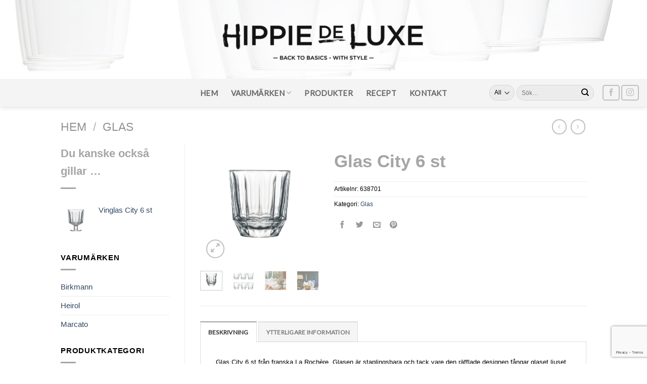

--- FILE ---
content_type: text/html; charset=UTF-8
request_url: https://hippiedeluxe.se/produkt/glas-city/
body_size: 28067
content:
<!DOCTYPE html>
<!--[if IE 9 ]> <html lang="sv-SE" class="ie9 loading-site no-js"> <![endif]-->
<!--[if IE 8 ]> <html lang="sv-SE" class="ie8 loading-site no-js"> <![endif]-->
<!--[if (gte IE 9)|!(IE)]><!--><html lang="sv-SE" class="loading-site no-js"> <!--<![endif]-->
<head>
	<meta charset="UTF-8" />
	<link rel="profile" href="https://gmpg.org/xfn/11" />
	<link rel="pingback" href="https://hippiedeluxe.se/xmlrpc.php" />

	<script>!function(e,c){e[c]=e[c]+(e[c]&&" ")+"quform-js"}(document.documentElement,"className");</script><script>(function(html){html.className = html.className.replace(/\bno-js\b/,'js')})(document.documentElement);</script>
<meta name='robots' content='index, follow, max-image-preview:large, max-snippet:-1, max-video-preview:-1' />
<meta name="viewport" content="width=device-width, initial-scale=1, maximum-scale=1" />
	<!-- This site is optimized with the Yoast SEO plugin v21.1 - https://yoast.com/wordpress/plugins/seo/ -->
	<title>Glas City 6 st - Hippie De Luxe</title>
	<meta name="description" content="Glas City 6 st från franska La Rochère. Glasen är staplingsbara och tack vare den räfflade designen fångar glaset ljuset på ett iögonfallande sätt." />
	<link rel="canonical" href="https://hippiedeluxe.se/produkt/glas-city/" />
	<meta property="og:locale" content="sv_SE" />
	<meta property="og:type" content="article" />
	<meta property="og:title" content="Glas City 6 st - Hippie De Luxe" />
	<meta property="og:description" content="Glas City 6 st från franska La Rochère. Glasen är staplingsbara och tack vare den räfflade designen fångar glaset ljuset på ett iögonfallande sätt." />
	<meta property="og:url" content="https://hippiedeluxe.se/produkt/glas-city/" />
	<meta property="og:site_name" content="Hippie De Luxe" />
	<meta property="article:publisher" content="https://www.facebook.com/Hippiedeluxe.se/" />
	<meta property="article:modified_time" content="2025-12-22T09:49:37+00:00" />
	<meta property="og:image" content="https://hippiedeluxe.se/wp-content/uploads/2023/01/638701_1.jpg" />
	<meta property="og:image:width" content="2000" />
	<meta property="og:image:height" content="2000" />
	<meta property="og:image:type" content="image/jpeg" />
	<meta name="twitter:card" content="summary_large_image" />
	<meta name="twitter:label1" content="Beräknad lästid" />
	<meta name="twitter:data1" content="1 minut" />
	<script type="application/ld+json" class="yoast-schema-graph">{"@context":"https://schema.org","@graph":[{"@type":"WebPage","@id":"https://hippiedeluxe.se/produkt/glas-city/","url":"https://hippiedeluxe.se/produkt/glas-city/","name":"Glas City 6 st - Hippie De Luxe","isPartOf":{"@id":"https://hippiedeluxe.se/#website"},"primaryImageOfPage":{"@id":"https://hippiedeluxe.se/produkt/glas-city/#primaryimage"},"image":{"@id":"https://hippiedeluxe.se/produkt/glas-city/#primaryimage"},"thumbnailUrl":"https://hippiedeluxe.se/wp-content/uploads/2023/01/638701_1.jpg","datePublished":"2023-01-02T14:51:39+00:00","dateModified":"2025-12-22T09:49:37+00:00","description":"Glas City 6 st från franska La Rochère. Glasen är staplingsbara och tack vare den räfflade designen fångar glaset ljuset på ett iögonfallande sätt.","breadcrumb":{"@id":"https://hippiedeluxe.se/produkt/glas-city/#breadcrumb"},"inLanguage":"sv-SE","potentialAction":[{"@type":"ReadAction","target":["https://hippiedeluxe.se/produkt/glas-city/"]}]},{"@type":"ImageObject","inLanguage":"sv-SE","@id":"https://hippiedeluxe.se/produkt/glas-city/#primaryimage","url":"https://hippiedeluxe.se/wp-content/uploads/2023/01/638701_1.jpg","contentUrl":"https://hippiedeluxe.se/wp-content/uploads/2023/01/638701_1.jpg","width":2000,"height":2000,"caption":"Glas City 6 st"},{"@type":"BreadcrumbList","@id":"https://hippiedeluxe.se/produkt/glas-city/#breadcrumb","itemListElement":[{"@type":"ListItem","position":1,"name":"Hem","item":"https://hippiedeluxe.se/"},{"@type":"ListItem","position":2,"name":"Produkter","item":"https://hippiedeluxe.se/varumarken/produkter/"},{"@type":"ListItem","position":3,"name":"Glas City 6 st"}]},{"@type":"WebSite","@id":"https://hippiedeluxe.se/#website","url":"https://hippiedeluxe.se/","name":"Hippie De Luxe","description":"Back to basics - with style","potentialAction":[{"@type":"SearchAction","target":{"@type":"EntryPoint","urlTemplate":"https://hippiedeluxe.se/?s={search_term_string}"},"query-input":"required name=search_term_string"}],"inLanguage":"sv-SE"}]}</script>
	<!-- / Yoast SEO plugin. -->


<link rel='dns-prefetch' href='//stats.wp.com' />
<link rel='dns-prefetch' href='//cdn.jsdelivr.net' />
<link rel='dns-prefetch' href='//fonts.googleapis.com' />
<link rel="alternate" type="application/rss+xml" title="Hippie De Luxe &raquo; Webbflöde" href="https://hippiedeluxe.se/feed/" />
<link rel="alternate" type="application/rss+xml" title="Hippie De Luxe &raquo; kommentarsflöde" href="https://hippiedeluxe.se/comments/feed/" />
<link rel="prefetch" href="https://hippiedeluxe.se/wp-content/themes/flatsome/assets/js/chunk.countup.fe2c1016.js" />
<link rel="prefetch" href="https://hippiedeluxe.se/wp-content/themes/flatsome/assets/js/chunk.sticky-sidebar.a58a6557.js" />
<link rel="prefetch" href="https://hippiedeluxe.se/wp-content/themes/flatsome/assets/js/chunk.tooltips.29144c1c.js" />
<link rel="prefetch" href="https://hippiedeluxe.se/wp-content/themes/flatsome/assets/js/chunk.vendors-popups.947eca5c.js" />
<link rel="prefetch" href="https://hippiedeluxe.se/wp-content/themes/flatsome/assets/js/chunk.vendors-slider.f0d2cbc9.js" />
<script type="text/javascript">
window._wpemojiSettings = {"baseUrl":"https:\/\/s.w.org\/images\/core\/emoji\/14.0.0\/72x72\/","ext":".png","svgUrl":"https:\/\/s.w.org\/images\/core\/emoji\/14.0.0\/svg\/","svgExt":".svg","source":{"concatemoji":"https:\/\/hippiedeluxe.se\/wp-includes\/js\/wp-emoji-release.min.js?ver=6.1.9"}};
/*! This file is auto-generated */
!function(e,a,t){var n,r,o,i=a.createElement("canvas"),p=i.getContext&&i.getContext("2d");function s(e,t){var a=String.fromCharCode,e=(p.clearRect(0,0,i.width,i.height),p.fillText(a.apply(this,e),0,0),i.toDataURL());return p.clearRect(0,0,i.width,i.height),p.fillText(a.apply(this,t),0,0),e===i.toDataURL()}function c(e){var t=a.createElement("script");t.src=e,t.defer=t.type="text/javascript",a.getElementsByTagName("head")[0].appendChild(t)}for(o=Array("flag","emoji"),t.supports={everything:!0,everythingExceptFlag:!0},r=0;r<o.length;r++)t.supports[o[r]]=function(e){if(p&&p.fillText)switch(p.textBaseline="top",p.font="600 32px Arial",e){case"flag":return s([127987,65039,8205,9895,65039],[127987,65039,8203,9895,65039])?!1:!s([55356,56826,55356,56819],[55356,56826,8203,55356,56819])&&!s([55356,57332,56128,56423,56128,56418,56128,56421,56128,56430,56128,56423,56128,56447],[55356,57332,8203,56128,56423,8203,56128,56418,8203,56128,56421,8203,56128,56430,8203,56128,56423,8203,56128,56447]);case"emoji":return!s([129777,127995,8205,129778,127999],[129777,127995,8203,129778,127999])}return!1}(o[r]),t.supports.everything=t.supports.everything&&t.supports[o[r]],"flag"!==o[r]&&(t.supports.everythingExceptFlag=t.supports.everythingExceptFlag&&t.supports[o[r]]);t.supports.everythingExceptFlag=t.supports.everythingExceptFlag&&!t.supports.flag,t.DOMReady=!1,t.readyCallback=function(){t.DOMReady=!0},t.supports.everything||(n=function(){t.readyCallback()},a.addEventListener?(a.addEventListener("DOMContentLoaded",n,!1),e.addEventListener("load",n,!1)):(e.attachEvent("onload",n),a.attachEvent("onreadystatechange",function(){"complete"===a.readyState&&t.readyCallback()})),(e=t.source||{}).concatemoji?c(e.concatemoji):e.wpemoji&&e.twemoji&&(c(e.twemoji),c(e.wpemoji)))}(window,document,window._wpemojiSettings);
</script>
<style type="text/css">
img.wp-smiley,
img.emoji {
	display: inline !important;
	border: none !important;
	box-shadow: none !important;
	height: 1em !important;
	width: 1em !important;
	margin: 0 0.07em !important;
	vertical-align: -0.1em !important;
	background: none !important;
	padding: 0 !important;
}
</style>
	<link rel='stylesheet' id='sbi_styles-css' href='https://hippiedeluxe.se/wp-content/plugins/instagram-feed/css/sbi-styles.min.css?ver=6.10.0' type='text/css' media='all' />
<style id='wp-block-library-inline-css' type='text/css'>
:root{--wp-admin-theme-color:#007cba;--wp-admin-theme-color--rgb:0,124,186;--wp-admin-theme-color-darker-10:#006ba1;--wp-admin-theme-color-darker-10--rgb:0,107,161;--wp-admin-theme-color-darker-20:#005a87;--wp-admin-theme-color-darker-20--rgb:0,90,135;--wp-admin-border-width-focus:2px}@media (-webkit-min-device-pixel-ratio:2),(min-resolution:192dpi){:root{--wp-admin-border-width-focus:1.5px}}.wp-element-button{cursor:pointer}:root{--wp--preset--font-size--normal:16px;--wp--preset--font-size--huge:42px}:root .has-very-light-gray-background-color{background-color:#eee}:root .has-very-dark-gray-background-color{background-color:#313131}:root .has-very-light-gray-color{color:#eee}:root .has-very-dark-gray-color{color:#313131}:root .has-vivid-green-cyan-to-vivid-cyan-blue-gradient-background{background:linear-gradient(135deg,#00d084,#0693e3)}:root .has-purple-crush-gradient-background{background:linear-gradient(135deg,#34e2e4,#4721fb 50%,#ab1dfe)}:root .has-hazy-dawn-gradient-background{background:linear-gradient(135deg,#faaca8,#dad0ec)}:root .has-subdued-olive-gradient-background{background:linear-gradient(135deg,#fafae1,#67a671)}:root .has-atomic-cream-gradient-background{background:linear-gradient(135deg,#fdd79a,#004a59)}:root .has-nightshade-gradient-background{background:linear-gradient(135deg,#330968,#31cdcf)}:root .has-midnight-gradient-background{background:linear-gradient(135deg,#020381,#2874fc)}.has-regular-font-size{font-size:1em}.has-larger-font-size{font-size:2.625em}.has-normal-font-size{font-size:var(--wp--preset--font-size--normal)}.has-huge-font-size{font-size:var(--wp--preset--font-size--huge)}.has-text-align-center{text-align:center}.has-text-align-left{text-align:left}.has-text-align-right{text-align:right}#end-resizable-editor-section{display:none}.aligncenter{clear:both}.items-justified-left{justify-content:flex-start}.items-justified-center{justify-content:center}.items-justified-right{justify-content:flex-end}.items-justified-space-between{justify-content:space-between}.screen-reader-text{border:0;clip:rect(1px,1px,1px,1px);-webkit-clip-path:inset(50%);clip-path:inset(50%);height:1px;margin:-1px;overflow:hidden;padding:0;position:absolute;width:1px;word-wrap:normal!important}.screen-reader-text:focus{background-color:#ddd;clip:auto!important;-webkit-clip-path:none;clip-path:none;color:#444;display:block;font-size:1em;height:auto;left:5px;line-height:normal;padding:15px 23px 14px;text-decoration:none;top:5px;width:auto;z-index:100000}html :where(.has-border-color){border-style:solid}html :where([style*=border-top-color]){border-top-style:solid}html :where([style*=border-right-color]){border-right-style:solid}html :where([style*=border-bottom-color]){border-bottom-style:solid}html :where([style*=border-left-color]){border-left-style:solid}html :where([style*=border-width]){border-style:solid}html :where([style*=border-top-width]){border-top-style:solid}html :where([style*=border-right-width]){border-right-style:solid}html :where([style*=border-bottom-width]){border-bottom-style:solid}html :where([style*=border-left-width]){border-left-style:solid}html :where(img[class*=wp-image-]){height:auto;max-width:100%}figure{margin:0 0 1em}
</style>
<link rel='stylesheet' id='classic-theme-styles-css' href='https://hippiedeluxe.se/wp-includes/css/classic-themes.min.css?ver=1' type='text/css' media='all' />
<link rel='stylesheet' id='contact-form-7-css' href='https://hippiedeluxe.se/wp-content/plugins/contact-form-7/includes/css/styles.css?ver=5.7.7' type='text/css' media='all' />
<link rel='stylesheet' id='photoswipe-css' href='https://hippiedeluxe.se/wp-content/plugins/woocommerce/assets/css/photoswipe/photoswipe.min.css?ver=7.9.0' type='text/css' media='all' />
<link rel='stylesheet' id='photoswipe-default-skin-css' href='https://hippiedeluxe.se/wp-content/plugins/woocommerce/assets/css/photoswipe/default-skin/default-skin.min.css?ver=7.9.0' type='text/css' media='all' />
<style id='woocommerce-inline-inline-css' type='text/css'>
.woocommerce form .form-row .required { visibility: visible; }
</style>
<link rel='stylesheet' id='quform-css' href='https://hippiedeluxe.se/wp-content/plugins/quform/cache/quform.css?ver=1708084949' type='text/css' media='all' />
<link rel='stylesheet' id='bsearch-style-css' href='https://hippiedeluxe.se/wp-content/plugins/better-search/includes/css/bsearch-styles.min.css?ver=3.3.0' type='text/css' media='all' />
<link rel='stylesheet' id='dgwt-wcas-style-css' href='https://hippiedeluxe.se/wp-content/plugins/ajax-search-for-woocommerce/assets/css/style.min.css?ver=1.32.2' type='text/css' media='all' />
<link rel='stylesheet' id='wpdreams-asl-basic-css' href='https://hippiedeluxe.se/wp-content/plugins/ajax-search-lite/css/style.basic.css?ver=4.13.4' type='text/css' media='all' />
<style id='wpdreams-asl-basic-inline-css' type='text/css'>

					div[id*='ajaxsearchlitesettings'].searchsettings .asl_option_inner label {
						font-size: 0px !important;
						color: rgba(0, 0, 0, 0);
					}
					div[id*='ajaxsearchlitesettings'].searchsettings .asl_option_inner label:after {
						font-size: 11px !important;
						position: absolute;
						top: 0;
						left: 0;
						z-index: 1;
					}
					.asl_w_container {
						width: 100%;
						margin: 0px 0px 0px 0px;
						min-width: 200px;
					}
					div[id*='ajaxsearchlite'].asl_m {
						width: 100%;
					}
					div[id*='ajaxsearchliteres'].wpdreams_asl_results div.resdrg span.highlighted {
						font-weight: bold;
						color: rgba(217, 49, 43, 1);
						background-color: rgba(238, 238, 238, 1);
					}
					div[id*='ajaxsearchliteres'].wpdreams_asl_results .results img.asl_image {
						width: 70px;
						height: 70px;
						object-fit: cover;
					}
					div[id*='ajaxsearchlite'].asl_r .results {
						max-height: none;
					}
					div[id*='ajaxsearchlite'].asl_r {
						position: absolute;
					}
				
						div.asl_r.asl_w.vertical .results .item::after {
							display: block;
							position: absolute;
							bottom: 0;
							content: '';
							height: 1px;
							width: 100%;
							background: #D8D8D8;
						}
						div.asl_r.asl_w.vertical .results .item.asl_last_item::after {
							display: none;
						}
					
</style>
<link rel='stylesheet' id='wpdreams-asl-instance-css' href='https://hippiedeluxe.se/wp-content/plugins/ajax-search-lite/css/style-curvy-black.css?ver=4.13.4' type='text/css' media='all' />
<link rel='stylesheet' id='flatsome-main-css' href='https://hippiedeluxe.se/wp-content/themes/flatsome/assets/css/flatsome.css?ver=3.15.6' type='text/css' media='all' />
<style id='flatsome-main-inline-css' type='text/css'>
@font-face {
				font-family: "fl-icons";
				font-display: block;
				src: url(https://hippiedeluxe.se/wp-content/themes/flatsome/assets/css/icons/fl-icons.eot?v=3.15.6);
				src:
					url(https://hippiedeluxe.se/wp-content/themes/flatsome/assets/css/icons/fl-icons.eot#iefix?v=3.15.6) format("embedded-opentype"),
					url(https://hippiedeluxe.se/wp-content/themes/flatsome/assets/css/icons/fl-icons.woff2?v=3.15.6) format("woff2"),
					url(https://hippiedeluxe.se/wp-content/themes/flatsome/assets/css/icons/fl-icons.ttf?v=3.15.6) format("truetype"),
					url(https://hippiedeluxe.se/wp-content/themes/flatsome/assets/css/icons/fl-icons.woff?v=3.15.6) format("woff"),
					url(https://hippiedeluxe.se/wp-content/themes/flatsome/assets/css/icons/fl-icons.svg?v=3.15.6#fl-icons) format("svg");
			}
</style>
<link rel='stylesheet' id='flatsome-shop-css' href='https://hippiedeluxe.se/wp-content/themes/flatsome/assets/css/flatsome-shop.css?ver=3.15.6' type='text/css' media='all' />
<link rel='stylesheet' id='flatsome-style-css' href='https://hippiedeluxe.se/wp-content/themes/flatsome-child/style.css?ver=3.0' type='text/css' media='all' />
<link rel='stylesheet' id='flatsome-googlefonts-css' href='//fonts.googleapis.com/css?family=Lato%3Aregular%2Cregular%2Cregular%2Cregular%2Cregular&#038;display=swap&#038;ver=3.9' type='text/css' media='all' />
<script type='text/javascript' src='https://hippiedeluxe.se/wp-includes/js/dist/vendor/regenerator-runtime.min.js?ver=0.13.9' id='regenerator-runtime-js'></script>
<script type='text/javascript' src='https://hippiedeluxe.se/wp-includes/js/dist/vendor/wp-polyfill.min.js?ver=3.15.0' id='wp-polyfill-js'></script>
<script type='text/javascript' src='https://hippiedeluxe.se/wp-includes/js/dist/hooks.min.js?ver=4169d3cf8e8d95a3d6d5' id='wp-hooks-js'></script>
<script type='text/javascript' src='https://stats.wp.com/w.js?ver=202604' id='woo-tracks-js'></script>
<script type='text/javascript' src='https://hippiedeluxe.se/wp-includes/js/jquery/jquery.min.js?ver=3.6.1' id='jquery-core-js'></script>
<script type='text/javascript' src='https://hippiedeluxe.se/wp-includes/js/jquery/jquery-migrate.min.js?ver=3.3.2' id='jquery-migrate-js'></script>
<script type='text/javascript' src='https://hippiedeluxe.se/wp-content/plugins/minutemailer-subscribe/js/minutemailer.js?ver=6.1.9' id='minutemailer-js-js'></script>
<link rel="https://api.w.org/" href="https://hippiedeluxe.se/wp-json/" /><link rel="alternate" type="application/json" href="https://hippiedeluxe.se/wp-json/wp/v2/product/21967" /><link rel="EditURI" type="application/rsd+xml" title="RSD" href="https://hippiedeluxe.se/xmlrpc.php?rsd" />
<link rel="wlwmanifest" type="application/wlwmanifest+xml" href="https://hippiedeluxe.se/wp-includes/wlwmanifest.xml" />
<meta name="generator" content="WordPress 6.1.9" />
<meta name="generator" content="WooCommerce 7.9.0" />
<link rel='shortlink' href='https://hippiedeluxe.se/?p=21967' />
<link rel="alternate" type="application/json+oembed" href="https://hippiedeluxe.se/wp-json/oembed/1.0/embed?url=https%3A%2F%2Fhippiedeluxe.se%2Fprodukt%2Fglas-city%2F" />
<link rel="alternate" type="text/xml+oembed" href="https://hippiedeluxe.se/wp-json/oembed/1.0/embed?url=https%3A%2F%2Fhippiedeluxe.se%2Fprodukt%2Fglas-city%2F&#038;format=xml" />
<link rel="apple-touch-icon" sizes="180x180" href="/wp-content/uploads/fbrfg/apple-touch-icon.png?v=47xXAGoElq">
<link rel="icon" type="image/png" sizes="32x32" href="/wp-content/uploads/fbrfg/favicon-32x32.png?v=47xXAGoElq">
<link rel="icon" type="image/png" sizes="16x16" href="/wp-content/uploads/fbrfg/favicon-16x16.png?v=47xXAGoElq">
<link rel="manifest" href="/wp-content/uploads/fbrfg/site.webmanifest?v=47xXAGoElq">
<link rel="mask-icon" href="/wp-content/uploads/fbrfg/safari-pinned-tab.svg?v=47xXAGoElq" color="#5bbad5">
<link rel="shortcut icon" href="/wp-content/uploads/fbrfg/favicon.ico?v=47xXAGoElq">
<meta name="msapplication-TileColor" content="#da532c">
<meta name="msapplication-config" content="/wp-content/uploads/fbrfg/browserconfig.xml?v=47xXAGoElq">
<meta name="theme-color" content="#ffffff"><!-- Analytics by WP Statistics - https://wp-statistics.com -->
		<style>
			.dgwt-wcas-ico-magnifier,.dgwt-wcas-ico-magnifier-handler{max-width:20px}.dgwt-wcas-search-wrapp{max-width:600px}		</style>
		<style>.bg{opacity: 0; transition: opacity 1s; -webkit-transition: opacity 1s;} .bg-loaded{opacity: 1;}</style><!--[if IE]><link rel="stylesheet" type="text/css" href="https://hippiedeluxe.se/wp-content/themes/flatsome/assets/css/ie-fallback.css"><script src="//cdnjs.cloudflare.com/ajax/libs/html5shiv/3.6.1/html5shiv.js"></script><script>var head = document.getElementsByTagName('head')[0],style = document.createElement('style');style.type = 'text/css';style.styleSheet.cssText = ':before,:after{content:none !important';head.appendChild(style);setTimeout(function(){head.removeChild(style);}, 0);</script><script src="https://hippiedeluxe.se/wp-content/themes/flatsome/assets/libs/ie-flexibility.js"></script><![endif]--><link href="https://fonts.googleapis.com/css?family=Permanent+Marker" rel="stylesheet">

<script src='https://www.google.com/recaptcha/api.js?render=6LeTfHsUAAAAALLUG8hSPnGGU6CB2Rhb6_z-32XQ'></script>

<script>
grecaptcha.ready(function() {
grecaptcha.execute('6LeTfHsUAAAAALLUG8hSPnGGU6CB2Rhb6_z-32XQ', {action: 'action_name'})
.then(function(token) {
// Verify the token on the server.
});
});
</script>	<noscript><style>.woocommerce-product-gallery{ opacity: 1 !important; }</style></noscript>
					<link rel="preconnect" href="https://fonts.gstatic.com" crossorigin />
				<link rel="preload" as="style" href="//fonts.googleapis.com/css?family=Open+Sans&display=swap" />
								<link rel="stylesheet" href="//fonts.googleapis.com/css?family=Open+Sans&display=swap" media="all" />
				<style id="custom-css" type="text/css">:root {--primary-color: #a3a3a3;}html{background-color:#ffffff!important;}.container-width, .full-width .ubermenu-nav, .container, .row{max-width: 1070px}.row.row-collapse{max-width: 1040px}.row.row-small{max-width: 1062.5px}.row.row-large{max-width: 1100px}.header-main{height: 156px}#logo img{max-height: 156px}#logo{width:500px;}.header-bottom{min-height: 55px}.header-top{min-height: 45px}.transparent .header-main{height: 265px}.transparent #logo img{max-height: 265px}.has-transparent + .page-title:first-of-type,.has-transparent + #main > .page-title,.has-transparent + #main > div > .page-title,.has-transparent + #main .page-header-wrapper:first-of-type .page-title{padding-top: 315px;}.header.show-on-scroll,.stuck .header-main{height:40px!important}.stuck #logo img{max-height: 40px!important}.search-form{ width: 55%;}.header-bg-color {background-color: rgba(255,255,255,0.72)}.header-bg-image {background-image: url('https://hippiedeluxe.se/wp-content/uploads/2018/02/header2.jpg');}.header-bg-image {background-repeat: no-repeat;}.header-bottom {background-color: #f4f4f4}.header-main .nav > li > a{line-height: 23px }.stuck .header-main .nav > li > a{line-height: 30px }.header-bottom-nav > li > a{line-height: 16px }@media (max-width: 549px) {.header-main{height: 70px}#logo img{max-height: 70px}}.nav-dropdown{font-size:100%}.header-top{background-color:#ffffff!important;}.blog-wrapper{background-color: #ffffff;}/* Color */.accordion-title.active, .has-icon-bg .icon .icon-inner,.logo a, .primary.is-underline, .primary.is-link, .badge-outline .badge-inner, .nav-outline > li.active> a,.nav-outline >li.active > a, .cart-icon strong,[data-color='primary'], .is-outline.primary{color: #a3a3a3;}/* Color !important */[data-text-color="primary"]{color: #a3a3a3!important;}/* Background Color */[data-text-bg="primary"]{background-color: #a3a3a3;}/* Background */.scroll-to-bullets a,.featured-title, .label-new.menu-item > a:after, .nav-pagination > li > .current,.nav-pagination > li > span:hover,.nav-pagination > li > a:hover,.has-hover:hover .badge-outline .badge-inner,button[type="submit"], .button.wc-forward:not(.checkout):not(.checkout-button), .button.submit-button, .button.primary:not(.is-outline),.featured-table .title,.is-outline:hover, .has-icon:hover .icon-label,.nav-dropdown-bold .nav-column li > a:hover, .nav-dropdown.nav-dropdown-bold > li > a:hover, .nav-dropdown-bold.dark .nav-column li > a:hover, .nav-dropdown.nav-dropdown-bold.dark > li > a:hover, .header-vertical-menu__opener ,.is-outline:hover, .tagcloud a:hover,.grid-tools a, input[type='submit']:not(.is-form), .box-badge:hover .box-text, input.button.alt,.nav-box > li > a:hover,.nav-box > li.active > a,.nav-pills > li.active > a ,.current-dropdown .cart-icon strong, .cart-icon:hover strong, .nav-line-bottom > li > a:before, .nav-line-grow > li > a:before, .nav-line > li > a:before,.banner, .header-top, .slider-nav-circle .flickity-prev-next-button:hover svg, .slider-nav-circle .flickity-prev-next-button:hover .arrow, .primary.is-outline:hover, .button.primary:not(.is-outline), input[type='submit'].primary, input[type='submit'].primary, input[type='reset'].button, input[type='button'].primary, .badge-inner{background-color: #a3a3a3;}/* Border */.nav-vertical.nav-tabs > li.active > a,.scroll-to-bullets a.active,.nav-pagination > li > .current,.nav-pagination > li > span:hover,.nav-pagination > li > a:hover,.has-hover:hover .badge-outline .badge-inner,.accordion-title.active,.featured-table,.is-outline:hover, .tagcloud a:hover,blockquote, .has-border, .cart-icon strong:after,.cart-icon strong,.blockUI:before, .processing:before,.loading-spin, .slider-nav-circle .flickity-prev-next-button:hover svg, .slider-nav-circle .flickity-prev-next-button:hover .arrow, .primary.is-outline:hover{border-color: #a3a3a3}.nav-tabs > li.active > a{border-top-color: #a3a3a3}.widget_shopping_cart_content .blockUI.blockOverlay:before { border-left-color: #a3a3a3 }.woocommerce-checkout-review-order .blockUI.blockOverlay:before { border-left-color: #a3a3a3 }/* Fill */.slider .flickity-prev-next-button:hover svg,.slider .flickity-prev-next-button:hover .arrow{fill: #a3a3a3;}/* Background Color */[data-icon-label]:after, .secondary.is-underline:hover,.secondary.is-outline:hover,.icon-label,.button.secondary:not(.is-outline),.button.alt:not(.is-outline), .badge-inner.on-sale, .button.checkout, .single_add_to_cart_button, .current .breadcrumb-step{ background-color:#5e5e5e; }[data-text-bg="secondary"]{background-color: #5e5e5e;}/* Color */.secondary.is-underline,.secondary.is-link, .secondary.is-outline,.stars a.active, .star-rating:before, .woocommerce-page .star-rating:before,.star-rating span:before, .color-secondary{color: #5e5e5e}/* Color !important */[data-text-color="secondary"]{color: #5e5e5e!important;}/* Border */.secondary.is-outline:hover{border-color:#5e5e5e}.success.is-underline:hover,.success.is-outline:hover,.success{background-color: #87a973}.success-color, .success.is-link, .success.is-outline{color: #87a973;}.success-border{border-color: #87a973!important;}/* Color !important */[data-text-color="success"]{color: #87a973!important;}/* Background Color */[data-text-bg="success"]{background-color: #87a973;}body{font-size: 100%;}@media screen and (max-width: 549px){body{font-size: 100%;}}body{font-family:"Lato", sans-serif}body{font-weight: 0}body{color: #919191}.nav > li > a {font-family:"Lato", sans-serif;}.mobile-sidebar-levels-2 .nav > li > ul > li > a {font-family:"Lato", sans-serif;}.nav > li > a {font-weight: 0;}.mobile-sidebar-levels-2 .nav > li > ul > li > a {font-weight: 0;}h1,h2,h3,h4,h5,h6,.heading-font, .off-canvas-center .nav-sidebar.nav-vertical > li > a{font-family: "Lato", sans-serif;}h1,h2,h3,h4,h5,h6,.heading-font,.banner h1,.banner h2{font-weight: 0;}h1,h2,h3,h4,h5,h6,.heading-font{color: #a5a5a5;}.alt-font{font-family: "Lato", sans-serif;}.alt-font{font-weight: 0!important;}.header:not(.transparent) .header-nav-main.nav > li > a {color: #ffffff;}.header:not(.transparent) .header-bottom-nav.nav > li > a{color: #666666;}.header:not(.transparent) .header-bottom-nav.nav > li > a:hover,.header:not(.transparent) .header-bottom-nav.nav > li.active > a,.header:not(.transparent) .header-bottom-nav.nav > li.current > a,.header:not(.transparent) .header-bottom-nav.nav > li > a.active,.header:not(.transparent) .header-bottom-nav.nav > li > a.current{color: rgba(0,0,0,0.52);}.header-bottom-nav.nav-line-bottom > li > a:before,.header-bottom-nav.nav-line-grow > li > a:before,.header-bottom-nav.nav-line > li > a:before,.header-bottom-nav.nav-box > li > a:hover,.header-bottom-nav.nav-box > li.active > a,.header-bottom-nav.nav-pills > li > a:hover,.header-bottom-nav.nav-pills > li.active > a{color:#FFF!important;background-color: rgba(0,0,0,0.52);}.is-divider{background-color: #a5a5a5;}.shop-page-title.featured-title .title-overlay{background-color: rgba(255,255,255,0.3);}.has-equal-box-heights .box-image {padding-top: 100%;}.shop-page-title.featured-title .title-bg{ background-image: url(https://hippiedeluxe.se/wp-content/uploads/2023/01/638701_1.jpg)!important;}@media screen and (min-width: 550px){.products .box-vertical .box-image{min-width: 800px!important;width: 800px!important;}}.footer-2{background-color: #a3a3a3}.absolute-footer, html{background-color: #9b9b9b}.page-title-small + main .product-container > .row{padding-top:0;}/* Custom CSS */h1 {font-size: 35px !important;font-family: 'Oxygen', sans-serif;}h2 {font-size: 28px !important;font-family: 'Oxygen', sans-serif;}h3 {font-size: 22px !important;font-family: 'Oxygen', sans-serif;}h4 {font-size: 18px !important;font-family: 'Oxygen', sans-serif;margin-top: 0.2em !important;margin-bottom: 0.2em !important;}h5{font-size: 15px !important;font-family: 'Oxygen', sans-serif;}h6 {font-size: 12px !important;font-family: 'Oxygen', sans-serif;}p {font-size: 13px !important;font-family: 'Oxygen', sans-serif;color: black;}body {font-size: 15px !important;font-family: 'Oxygen', sans-serif;color: black;line-height: 1,1;}.varumarken p{font-size: 8em !important;font-family: 'Permanent Marker', cursive;}.varumarken fancy-underline{color: #0dc38c;}.box-text.text-center.dark {background-color: black;opacity: 0.66;}.shop-container .col-inner {min-height: 270px;}.label-new.menu-item > a:after{content:"Ny";}.label-hot.menu-item > a:after{content:"Het";}.label-sale.menu-item > a:after{content:"Rea";}.label-popular.menu-item > a:after{content:"Populär";}</style></head>

<body data-rsssl=1 class="product-template-default single single-product postid-21967 theme-flatsome woocommerce woocommerce-page woocommerce-no-js full-width header-shadow lightbox nav-dropdown-has-arrow nav-dropdown-has-shadow nav-dropdown-has-border catalog-mode">

<svg xmlns="http://www.w3.org/2000/svg" viewBox="0 0 0 0" width="0" height="0" focusable="false" role="none" style="visibility: hidden; position: absolute; left: -9999px; overflow: hidden;" ><defs><filter id="wp-duotone-dark-grayscale"><feColorMatrix color-interpolation-filters="sRGB" type="matrix" values=" .299 .587 .114 0 0 .299 .587 .114 0 0 .299 .587 .114 0 0 .299 .587 .114 0 0 " /><feComponentTransfer color-interpolation-filters="sRGB" ><feFuncR type="table" tableValues="0 0.49803921568627" /><feFuncG type="table" tableValues="0 0.49803921568627" /><feFuncB type="table" tableValues="0 0.49803921568627" /><feFuncA type="table" tableValues="1 1" /></feComponentTransfer><feComposite in2="SourceGraphic" operator="in" /></filter></defs></svg><svg xmlns="http://www.w3.org/2000/svg" viewBox="0 0 0 0" width="0" height="0" focusable="false" role="none" style="visibility: hidden; position: absolute; left: -9999px; overflow: hidden;" ><defs><filter id="wp-duotone-grayscale"><feColorMatrix color-interpolation-filters="sRGB" type="matrix" values=" .299 .587 .114 0 0 .299 .587 .114 0 0 .299 .587 .114 0 0 .299 .587 .114 0 0 " /><feComponentTransfer color-interpolation-filters="sRGB" ><feFuncR type="table" tableValues="0 1" /><feFuncG type="table" tableValues="0 1" /><feFuncB type="table" tableValues="0 1" /><feFuncA type="table" tableValues="1 1" /></feComponentTransfer><feComposite in2="SourceGraphic" operator="in" /></filter></defs></svg><svg xmlns="http://www.w3.org/2000/svg" viewBox="0 0 0 0" width="0" height="0" focusable="false" role="none" style="visibility: hidden; position: absolute; left: -9999px; overflow: hidden;" ><defs><filter id="wp-duotone-purple-yellow"><feColorMatrix color-interpolation-filters="sRGB" type="matrix" values=" .299 .587 .114 0 0 .299 .587 .114 0 0 .299 .587 .114 0 0 .299 .587 .114 0 0 " /><feComponentTransfer color-interpolation-filters="sRGB" ><feFuncR type="table" tableValues="0.54901960784314 0.98823529411765" /><feFuncG type="table" tableValues="0 1" /><feFuncB type="table" tableValues="0.71764705882353 0.25490196078431" /><feFuncA type="table" tableValues="1 1" /></feComponentTransfer><feComposite in2="SourceGraphic" operator="in" /></filter></defs></svg><svg xmlns="http://www.w3.org/2000/svg" viewBox="0 0 0 0" width="0" height="0" focusable="false" role="none" style="visibility: hidden; position: absolute; left: -9999px; overflow: hidden;" ><defs><filter id="wp-duotone-blue-red"><feColorMatrix color-interpolation-filters="sRGB" type="matrix" values=" .299 .587 .114 0 0 .299 .587 .114 0 0 .299 .587 .114 0 0 .299 .587 .114 0 0 " /><feComponentTransfer color-interpolation-filters="sRGB" ><feFuncR type="table" tableValues="0 1" /><feFuncG type="table" tableValues="0 0.27843137254902" /><feFuncB type="table" tableValues="0.5921568627451 0.27843137254902" /><feFuncA type="table" tableValues="1 1" /></feComponentTransfer><feComposite in2="SourceGraphic" operator="in" /></filter></defs></svg><svg xmlns="http://www.w3.org/2000/svg" viewBox="0 0 0 0" width="0" height="0" focusable="false" role="none" style="visibility: hidden; position: absolute; left: -9999px; overflow: hidden;" ><defs><filter id="wp-duotone-midnight"><feColorMatrix color-interpolation-filters="sRGB" type="matrix" values=" .299 .587 .114 0 0 .299 .587 .114 0 0 .299 .587 .114 0 0 .299 .587 .114 0 0 " /><feComponentTransfer color-interpolation-filters="sRGB" ><feFuncR type="table" tableValues="0 0" /><feFuncG type="table" tableValues="0 0.64705882352941" /><feFuncB type="table" tableValues="0 1" /><feFuncA type="table" tableValues="1 1" /></feComponentTransfer><feComposite in2="SourceGraphic" operator="in" /></filter></defs></svg><svg xmlns="http://www.w3.org/2000/svg" viewBox="0 0 0 0" width="0" height="0" focusable="false" role="none" style="visibility: hidden; position: absolute; left: -9999px; overflow: hidden;" ><defs><filter id="wp-duotone-magenta-yellow"><feColorMatrix color-interpolation-filters="sRGB" type="matrix" values=" .299 .587 .114 0 0 .299 .587 .114 0 0 .299 .587 .114 0 0 .299 .587 .114 0 0 " /><feComponentTransfer color-interpolation-filters="sRGB" ><feFuncR type="table" tableValues="0.78039215686275 1" /><feFuncG type="table" tableValues="0 0.94901960784314" /><feFuncB type="table" tableValues="0.35294117647059 0.47058823529412" /><feFuncA type="table" tableValues="1 1" /></feComponentTransfer><feComposite in2="SourceGraphic" operator="in" /></filter></defs></svg><svg xmlns="http://www.w3.org/2000/svg" viewBox="0 0 0 0" width="0" height="0" focusable="false" role="none" style="visibility: hidden; position: absolute; left: -9999px; overflow: hidden;" ><defs><filter id="wp-duotone-purple-green"><feColorMatrix color-interpolation-filters="sRGB" type="matrix" values=" .299 .587 .114 0 0 .299 .587 .114 0 0 .299 .587 .114 0 0 .299 .587 .114 0 0 " /><feComponentTransfer color-interpolation-filters="sRGB" ><feFuncR type="table" tableValues="0.65098039215686 0.40392156862745" /><feFuncG type="table" tableValues="0 1" /><feFuncB type="table" tableValues="0.44705882352941 0.4" /><feFuncA type="table" tableValues="1 1" /></feComponentTransfer><feComposite in2="SourceGraphic" operator="in" /></filter></defs></svg><svg xmlns="http://www.w3.org/2000/svg" viewBox="0 0 0 0" width="0" height="0" focusable="false" role="none" style="visibility: hidden; position: absolute; left: -9999px; overflow: hidden;" ><defs><filter id="wp-duotone-blue-orange"><feColorMatrix color-interpolation-filters="sRGB" type="matrix" values=" .299 .587 .114 0 0 .299 .587 .114 0 0 .299 .587 .114 0 0 .299 .587 .114 0 0 " /><feComponentTransfer color-interpolation-filters="sRGB" ><feFuncR type="table" tableValues="0.098039215686275 1" /><feFuncG type="table" tableValues="0 0.66274509803922" /><feFuncB type="table" tableValues="0.84705882352941 0.41960784313725" /><feFuncA type="table" tableValues="1 1" /></feComponentTransfer><feComposite in2="SourceGraphic" operator="in" /></filter></defs></svg>
<a class="skip-link screen-reader-text" href="#main">Skip to content</a>

<div id="wrapper">

	
	<header id="header" class="header header-full-width">
		<div class="header-wrapper">
			<div id="masthead" class="header-main show-logo-center hide-for-sticky">
      <div class="header-inner flex-row container logo-center medium-logo-center" role="navigation">

          <!-- Logo -->
          <div id="logo" class="flex-col logo">
            
<!-- Header logo -->
<a href="https://hippiedeluxe.se/" title="Hippie De Luxe - Back to basics &#8211; with style" rel="home">
		<img width="800" height="155" src="https://hippiedeluxe.se/wp-content/uploads/2018/01/cropped-cropped-Hippe_De_Luxe_Logo_RGB-800x155.png" class="header_logo header-logo" alt="Hippie De Luxe"/><img  width="800" height="155" src="https://hippiedeluxe.se/wp-content/uploads/2018/01/cropped-cropped-Hippe_De_Luxe_Logo_RGB-800x155.png" class="header-logo-dark" alt="Hippie De Luxe"/></a>
          </div>

          <!-- Mobile Left Elements -->
          <div class="flex-col show-for-medium flex-left">
            <ul class="mobile-nav nav nav-left ">
              <li class="nav-icon has-icon">
  		<a href="#" data-open="#main-menu" data-pos="left" data-bg="main-menu-overlay" data-color="" class="is-small" aria-label="Menu" aria-controls="main-menu" aria-expanded="false">
		
		  <i class="icon-menu" ></i>
		  		</a>
	</li>            </ul>
          </div>

          <!-- Left Elements -->
          <div class="flex-col hide-for-medium flex-left
            ">
            <ul class="header-nav header-nav-main nav nav-left  nav-box nav-uppercase" >
                          </ul>
          </div>

          <!-- Right Elements -->
          <div class="flex-col hide-for-medium flex-right">
            <ul class="header-nav header-nav-main nav nav-right  nav-box nav-uppercase">
                          </ul>
          </div>

          <!-- Mobile Right Elements -->
          <div class="flex-col show-for-medium flex-right">
            <ul class="mobile-nav nav nav-right ">
                          </ul>
          </div>

      </div>
     
      </div><div id="wide-nav" class="header-bottom wide-nav hide-for-sticky flex-has-center hide-for-medium">
    <div class="flex-row container">

                        <div class="flex-col hide-for-medium flex-left">
                <ul class="nav header-nav header-bottom-nav nav-left  nav-line-bottom nav-size-large nav-spacing-xlarge nav-uppercase">
                                    </ul>
            </div>
            
                        <div class="flex-col hide-for-medium flex-center">
                <ul class="nav header-nav header-bottom-nav nav-center  nav-line-bottom nav-size-large nav-spacing-xlarge nav-uppercase">
                    <li id="menu-item-15" class="menu-item menu-item-type-post_type menu-item-object-page menu-item-home menu-item-15 menu-item-design-default"><a href="https://hippiedeluxe.se/" class="nav-top-link">Hem</a></li>
<li id="menu-item-37" class="menu-item menu-item-type-post_type menu-item-object-page menu-item-has-children menu-item-37 menu-item-design-default has-dropdown"><a href="https://hippiedeluxe.se/varumarken/" class="nav-top-link">Varumärken<i class="icon-angle-down" ></i></a>
<ul class="sub-menu nav-dropdown nav-dropdown-bold">
	<li id="menu-item-26321" class="menu-item menu-item-type-post_type menu-item-object-page menu-item-26321"><a href="https://hippiedeluxe.se/varumarken/birkmann/">Birkmann</a></li>
	<li id="menu-item-22884" class="menu-item menu-item-type-post_type menu-item-object-page menu-item-22884"><a href="https://hippiedeluxe.se/varumarken/eternum/">Eternum</a></li>
	<li id="menu-item-855" class="menu-item menu-item-type-post_type menu-item-object-page menu-item-855"><a href="https://hippiedeluxe.se/varumarken/hippie-de-luxe/">Hippie de Luxe</a></li>
	<li id="menu-item-4546" class="menu-item menu-item-type-post_type menu-item-object-page menu-item-4546"><a href="https://hippiedeluxe.se/varumarken/heirol/">Heirol</a></li>
	<li id="menu-item-22430" class="menu-item menu-item-type-post_type menu-item-object-page menu-item-22430"><a href="https://hippiedeluxe.se/varumarken/isi/">iSi</a></li>
	<li id="menu-item-8952" class="menu-item menu-item-type-post_type menu-item-object-page menu-item-8952"><a href="https://hippiedeluxe.se/varumarken/kawai/">Kawai</a></li>
	<li id="menu-item-22211" class="menu-item menu-item-type-post_type menu-item-object-page menu-item-22211"><a href="https://hippiedeluxe.se/varumarken/la-rochere/">La Rochère</a></li>
	<li id="menu-item-854" class="menu-item menu-item-type-post_type menu-item-object-page menu-item-854"><a href="https://hippiedeluxe.se/varumarken/marcato/">Marcato</a></li>
	<li id="menu-item-848" class="menu-item menu-item-type-post_type menu-item-object-page menu-item-848"><a href="https://hippiedeluxe.se/varumarken/nordic-ware/">Nordic Ware</a></li>
	<li id="menu-item-14810" class="menu-item menu-item-type-post_type menu-item-object-page menu-item-14810"><a href="https://hippiedeluxe.se/varumarken/seltmann-weiden/">Seltmann Weiden</a></li>
	<li id="menu-item-850" class="menu-item menu-item-type-post_type menu-item-object-page menu-item-850"><a href="https://hippiedeluxe.se/varumarken/the-swedish-wine-rack-factory/">The Swedish Wine Rack Factory</a></li>
	<li id="menu-item-10781" class="menu-item menu-item-type-post_type menu-item-object-page menu-item-10781"><a href="https://hippiedeluxe.se/varumarken/zieher/">Zieher</a></li>
</ul>
</li>
<li id="menu-item-16" class="menu-item menu-item-type-post_type menu-item-object-page current_page_parent menu-item-16 menu-item-design-default"><a href="https://hippiedeluxe.se/varumarken/produkter/" class="nav-top-link">Produkter</a></li>
<li id="menu-item-8233" class="menu-item menu-item-type-post_type menu-item-object-page menu-item-8233 menu-item-design-default"><a href="https://hippiedeluxe.se/recept/" class="nav-top-link">Recept</a></li>
<li id="menu-item-36" class="menu-item menu-item-type-post_type menu-item-object-page menu-item-36 menu-item-design-default"><a href="https://hippiedeluxe.se/kontakt/" class="nav-top-link">Kontakt</a></li>
                </ul>
            </div>
            
                        <div class="flex-col hide-for-medium flex-right flex-grow">
              <ul class="nav header-nav header-bottom-nav nav-right  nav-line-bottom nav-size-large nav-spacing-xlarge nav-uppercase">
                   <li class="header-search-form search-form html relative has-icon">
	<div class="header-search-form-wrapper">
		<div class="searchform-wrapper ux-search-box relative form-flat is-normal"><form role="search" method="get" class="searchform" action="https://hippiedeluxe.se/">
	<div class="flex-row relative">
					<div class="flex-col search-form-categories">
				<select class="search_categories resize-select mb-0" name="product_cat"><option value="" selected='selected'>All</option><option value="bakformar">Bakformar</option><option value="redskap-bakning">Bakredskap</option><option value="bar">Bar</option><option value="bestick">Bestick</option><option value="chopstick">Chopstick</option><option value="dessertskal">Dessertskål</option><option value="glas">Glas</option><option value="kaffe-och-te">Kaffe och te</option><option value="heirol-knivar">Knivar</option><option value="koksinredning">Köksinredning</option><option value="koksredskap">Köksredskap</option><option value="nyheter">Nyheter</option><option value="pasta">Pasta</option><option value="pepparkaksformar">Pepparkaksformar</option><option value="platar-och-bakformar">Plåtar och bakformar</option><option value="heirol-porslin">Porslin</option><option value="porslinspaket">Porslinspaket</option><option value="servering">Servering</option><option value="skarbrador">Skärbrädor</option><option value="springformar">Springformar</option><option value="stek-och-kokkarl">Stek- och kokkärl</option><option value="vinforvaring">Vinförvaring</option></select>			</div>
						<div class="flex-col flex-grow">
			<label class="screen-reader-text" for="woocommerce-product-search-field-0">Sök efter:</label>
			<input type="search" id="woocommerce-product-search-field-0" class="search-field mb-0" placeholder="Sök&hellip;" value="" name="s" />
			<input type="hidden" name="post_type" value="product" />
					</div>
		<div class="flex-col">
			<button type="submit" value="Sök" class="ux-search-submit submit-button secondary button icon mb-0" aria-label="Submit">
				<i class="icon-search" ></i>			</button>
		</div>
	</div>
	<div class="live-search-results text-left z-top"></div>
</form>
</div>	</div>
</li><li class="html header-social-icons ml-0">
	<div class="social-icons follow-icons" ><a href="https://www.facebook.com/Hippiedeluxe.se/" target="_blank" data-label="Facebook" rel="noopener noreferrer nofollow" class="icon button round is-outline facebook tooltip" title="Follow on Facebook" aria-label="Follow on Facebook"><i class="icon-facebook" ></i></a><a href="https://www.instagram.com/hippiedeluxese/" target="_blank" rel="noopener noreferrer nofollow" data-label="Instagram" class="icon button round is-outline  instagram tooltip" title="Follow on Instagram" aria-label="Follow on Instagram"><i class="icon-instagram" ></i></a></div></li>              </ul>
            </div>
            
            
    </div>
</div>

<div class="header-bg-container fill"><div class="header-bg-image fill"></div><div class="header-bg-color fill"></div></div>		</div>
	</header>

	<div class="page-title shop-page-title product-page-title">
	<div class="page-title-inner flex-row medium-flex-wrap container">
	  <div class="flex-col flex-grow medium-text-center">
	  		<div class="is-xlarge">
	<nav class="woocommerce-breadcrumb breadcrumbs uppercase"><a href="https://hippiedeluxe.se">Hem</a> <span class="divider">&#47;</span> <a href="https://hippiedeluxe.se/produkt-kategori/glas/">Glas</a></nav></div>
	  </div>
	  
	   <div class="flex-col medium-text-center">
		   	<ul class="next-prev-thumbs is-small ">         <li class="prod-dropdown has-dropdown">
               <a href="https://hippiedeluxe.se/produkt/skal-pa-fot-elise/"  rel="next" class="button icon is-outline circle">
                  <i class="icon-angle-left" ></i>              </a>
              <div class="nav-dropdown">
                <a title="Skål på fot Elise 6 st" href="https://hippiedeluxe.se/produkt/skal-pa-fot-elise/">
                <img width="100" height="100" src="https://hippiedeluxe.se/wp-content/uploads/2023/01/618601_1-100x100.jpg" class="attachment-woocommerce_gallery_thumbnail size-woocommerce_gallery_thumbnail wp-post-image" alt="Skål på fot Elise 6 st" decoding="async" loading="lazy" srcset="https://hippiedeluxe.se/wp-content/uploads/2023/01/618601_1-100x100.jpg 100w, https://hippiedeluxe.se/wp-content/uploads/2023/01/618601_1-550x550.jpg 550w, https://hippiedeluxe.se/wp-content/uploads/2023/01/618601_1-800x800.jpg 800w, https://hippiedeluxe.se/wp-content/uploads/2023/01/618601_1-300x300.jpg 300w, https://hippiedeluxe.se/wp-content/uploads/2023/01/618601_1-768x768.jpg 768w, https://hippiedeluxe.se/wp-content/uploads/2023/01/618601_1-1536x1536.jpg 1536w, https://hippiedeluxe.se/wp-content/uploads/2023/01/618601_1-64x64.jpg 64w, https://hippiedeluxe.se/wp-content/uploads/2023/01/618601_1.jpg 2000w" sizes="(max-width: 100px) 100vw, 100px" /></a>
              </div>
          </li>
               <li class="prod-dropdown has-dropdown">
               <a href="https://hippiedeluxe.se/produkt/vinglas-aubergine-abeille/" rel="next" class="button icon is-outline circle">
                  <i class="icon-angle-right" ></i>              </a>
              <div class="nav-dropdown">
                  <a title="Vinglas Aubergine Abeille 6 st" href="https://hippiedeluxe.se/produkt/vinglas-aubergine-abeille/">
                  <img width="100" height="100" src="https://hippiedeluxe.se/wp-content/uploads/2023/01/611008_1-100x100.jpg" class="attachment-woocommerce_gallery_thumbnail size-woocommerce_gallery_thumbnail wp-post-image" alt="Vinglas Aubergine Abeille 6 st" decoding="async" loading="lazy" srcset="https://hippiedeluxe.se/wp-content/uploads/2023/01/611008_1-100x100.jpg 100w, https://hippiedeluxe.se/wp-content/uploads/2023/01/611008_1-550x550.jpg 550w, https://hippiedeluxe.se/wp-content/uploads/2023/01/611008_1-800x800.jpg 800w, https://hippiedeluxe.se/wp-content/uploads/2023/01/611008_1-300x300.jpg 300w, https://hippiedeluxe.se/wp-content/uploads/2023/01/611008_1-768x768.jpg 768w, https://hippiedeluxe.se/wp-content/uploads/2023/01/611008_1-1536x1536.jpg 1536w, https://hippiedeluxe.se/wp-content/uploads/2023/01/611008_1-64x64.jpg 64w, https://hippiedeluxe.se/wp-content/uploads/2023/01/611008_1.jpg 2000w" sizes="(max-width: 100px) 100vw, 100px" /></a>
              </div>
          </li>
      </ul>	   </div>
	</div>
</div>

	<main id="main" class="">

	<div class="shop-container">
		
			<div class="container">
	<div class="woocommerce-notices-wrapper"></div></div>
<div id="product-21967" class="product type-product post-21967 status-publish first instock product_cat-glas has-post-thumbnail shipping-taxable product-type-simple">
	<div class="product-main">
 <div class="row content-row row-divided row-large">

 	<div id="product-sidebar" class="col large-3 hide-for-medium shop-sidebar ">
		
	
		<aside class="widget widget-upsell">
							<h3 class="widget-title shop-sidebar">
					Du kanske också gillar …					<div class="is-divider small"></div>
				</h3>
						<!-- Upsell List style -->
			<ul class="product_list_widget">
				
					<li>
	<a href="https://hippiedeluxe.se/produkt/vinglas-city/" title="Vinglas City 6 st">
		<img width="100" height="100" src="https://hippiedeluxe.se/wp-content/uploads/2023/01/638601_1-100x100.jpg" class="attachment-woocommerce_gallery_thumbnail size-woocommerce_gallery_thumbnail" alt="Vinglas City 6 st" decoding="async" loading="lazy" srcset="https://hippiedeluxe.se/wp-content/uploads/2023/01/638601_1-100x100.jpg 100w, https://hippiedeluxe.se/wp-content/uploads/2023/01/638601_1-550x550.jpg 550w, https://hippiedeluxe.se/wp-content/uploads/2023/01/638601_1-800x800.jpg 800w, https://hippiedeluxe.se/wp-content/uploads/2023/01/638601_1-300x300.jpg 300w, https://hippiedeluxe.se/wp-content/uploads/2023/01/638601_1-768x768.jpg 768w, https://hippiedeluxe.se/wp-content/uploads/2023/01/638601_1-1536x1536.jpg 1536w, https://hippiedeluxe.se/wp-content/uploads/2023/01/638601_1-64x64.jpg 64w, https://hippiedeluxe.se/wp-content/uploads/2023/01/638601_1.jpg 2000w" sizes="(max-width: 100px) 100vw, 100px" />		<span class="product-title">Vinglas City 6 st</span>
	</a>
		</li>

							</ul>
		</aside>

	
	<aside id="nav_menu-5" class="widget widget_nav_menu"><span class="widget-title shop-sidebar">Varumärken</span><div class="is-divider small"></div><div class="menu-varumarken-2-container"><ul id="menu-varumarken-2" class="menu"><li id="menu-item-26323" class="menu-item menu-item-type-post_type menu-item-object-page menu-item-26323"><a href="https://hippiedeluxe.se/varumarken/birkmann/">Birkmann</a></li>
<li id="menu-item-8024" class="menu-item menu-item-type-taxonomy menu-item-object-category menu-item-8024"><a href="https://hippiedeluxe.se/category/heirol-recept/">Heirol</a></li>
<li id="menu-item-8025" class="menu-item menu-item-type-taxonomy menu-item-object-category menu-item-8025"><a href="https://hippiedeluxe.se/category/marcato-recept/">Marcato</a></li>
</ul></div></aside><aside id="nav_menu-6" class="widget widget_nav_menu"><span class="widget-title shop-sidebar">Produktkategori</span><div class="is-divider small"></div><div class="menu-underkategorier-container"><ul id="menu-underkategorier" class="menu"><li id="menu-item-969" class="menu-item menu-item-type-taxonomy menu-item-object-product_cat menu-item-969"><a href="https://hippiedeluxe.se/produkt-kategori/redskap-bakning/">Bakredskap</a></li>
<li id="menu-item-3915" class="menu-item menu-item-type-taxonomy menu-item-object-product_cat menu-item-3915"><a href="https://hippiedeluxe.se/produkt-kategori/bar/">Bar</a></li>
<li id="menu-item-966" class="menu-item menu-item-type-taxonomy menu-item-object-product_cat menu-item-966"><a href="https://hippiedeluxe.se/produkt-kategori/bestick/">Bestick</a></li>
<li id="menu-item-7010" class="menu-item menu-item-type-taxonomy menu-item-object-product_cat menu-item-7010"><a href="https://hippiedeluxe.se/produkt-kategori/kaffe-och-te/">Kaffe och te</a></li>
<li id="menu-item-967" class="menu-item menu-item-type-taxonomy menu-item-object-product_cat menu-item-967"><a href="https://hippiedeluxe.se/produkt-kategori/koksinredning/">Köksinredning</a></li>
<li id="menu-item-3917" class="menu-item menu-item-type-taxonomy menu-item-object-product_cat menu-item-3917"><a href="https://hippiedeluxe.se/produkt-kategori/koksredskap/">Köksredskap</a></li>
<li id="menu-item-959" class="menu-item menu-item-type-taxonomy menu-item-object-product_cat menu-item-959"><a href="https://hippiedeluxe.se/produkt-kategori/pasta/">Pasta</a></li>
<li id="menu-item-1969" class="menu-item menu-item-type-taxonomy menu-item-object-product_cat menu-item-1969"><a href="https://hippiedeluxe.se/produkt-kategori/platar-och-bakformar/">Plåtar och bakformar</a></li>
<li id="menu-item-7762" class="menu-item menu-item-type-taxonomy menu-item-object-product_cat menu-item-7762"><a href="https://hippiedeluxe.se/produkt-kategori/springformar/">Springformar</a></li>
<li id="menu-item-10782" class="menu-item menu-item-type-post_type menu-item-object-page menu-item-10782"><a href="https://hippiedeluxe.se/storkok/">Storkök</a></li>
<li id="menu-item-963" class="menu-item menu-item-type-taxonomy menu-item-object-product_cat menu-item-963"><a href="https://hippiedeluxe.se/produkt-kategori/vinforvaring/">Vinförvaring</a></li>
</ul></div></aside>	</div>

	<div class="col large-9">
		<div class="row">
			<div class="large-4 col">
				
<div class="product-images relative mb-half has-hover woocommerce-product-gallery woocommerce-product-gallery--with-images woocommerce-product-gallery--columns-4 images" data-columns="4">

  <div class="badge-container is-larger absolute left top z-1">
</div>

  <div class="image-tools absolute top show-on-hover right z-3">
      </div>

  <figure class="woocommerce-product-gallery__wrapper product-gallery-slider slider slider-nav-small mb-half has-image-zoom"
        data-flickity-options='{
                "cellAlign": "center",
                "wrapAround": true,
                "autoPlay": false,
                "prevNextButtons":true,
                "adaptiveHeight": true,
                "imagesLoaded": true,
                "lazyLoad": 1,
                "dragThreshold" : 15,
                "pageDots": false,
                "rightToLeft": false       }'>
    <div data-thumb="https://hippiedeluxe.se/wp-content/uploads/2023/01/638701_1-100x100.jpg" data-thumb-alt="Glas City 6 st" class="woocommerce-product-gallery__image slide first"><a href="https://hippiedeluxe.se/wp-content/uploads/2023/01/638701_1.jpg"><img width="800" height="800" src="https://hippiedeluxe.se/wp-content/uploads/2023/01/638701_1-800x800.jpg" class="wp-post-image skip-lazy" alt="Glas City 6 st" decoding="async" loading="lazy" title="638701_1" data-caption="" data-src="https://hippiedeluxe.se/wp-content/uploads/2023/01/638701_1.jpg" data-large_image="https://hippiedeluxe.se/wp-content/uploads/2023/01/638701_1.jpg" data-large_image_width="2000" data-large_image_height="2000" srcset="https://hippiedeluxe.se/wp-content/uploads/2023/01/638701_1-800x800.jpg 800w, https://hippiedeluxe.se/wp-content/uploads/2023/01/638701_1-550x550.jpg 550w, https://hippiedeluxe.se/wp-content/uploads/2023/01/638701_1-300x300.jpg 300w, https://hippiedeluxe.se/wp-content/uploads/2023/01/638701_1-768x768.jpg 768w, https://hippiedeluxe.se/wp-content/uploads/2023/01/638701_1-1536x1536.jpg 1536w, https://hippiedeluxe.se/wp-content/uploads/2023/01/638701_1-100x100.jpg 100w, https://hippiedeluxe.se/wp-content/uploads/2023/01/638701_1-64x64.jpg 64w, https://hippiedeluxe.se/wp-content/uploads/2023/01/638701_1.jpg 2000w" sizes="(max-width: 800px) 100vw, 800px" /></a></div><div data-thumb="https://hippiedeluxe.se/wp-content/uploads/2023/01/638701_2-100x100.jpg" data-thumb-alt="" class="woocommerce-product-gallery__image slide"><a href="https://hippiedeluxe.se/wp-content/uploads/2023/01/638701_2.jpg"><img width="800" height="800" src="https://hippiedeluxe.se/wp-content/uploads/2023/01/638701_2-800x800.jpg" class="skip-lazy" alt="" decoding="async" loading="lazy" title="638701_2" data-caption="" data-src="https://hippiedeluxe.se/wp-content/uploads/2023/01/638701_2.jpg" data-large_image="https://hippiedeluxe.se/wp-content/uploads/2023/01/638701_2.jpg" data-large_image_width="2000" data-large_image_height="2000" srcset="https://hippiedeluxe.se/wp-content/uploads/2023/01/638701_2-800x800.jpg 800w, https://hippiedeluxe.se/wp-content/uploads/2023/01/638701_2-550x550.jpg 550w, https://hippiedeluxe.se/wp-content/uploads/2023/01/638701_2-300x300.jpg 300w, https://hippiedeluxe.se/wp-content/uploads/2023/01/638701_2-768x768.jpg 768w, https://hippiedeluxe.se/wp-content/uploads/2023/01/638701_2-1536x1536.jpg 1536w, https://hippiedeluxe.se/wp-content/uploads/2023/01/638701_2-100x100.jpg 100w, https://hippiedeluxe.se/wp-content/uploads/2023/01/638701_2-64x64.jpg 64w, https://hippiedeluxe.se/wp-content/uploads/2023/01/638701_2.jpg 2000w" sizes="(max-width: 800px) 100vw, 800px" /></a></div><div data-thumb="https://hippiedeluxe.se/wp-content/uploads/2023/01/638701_8-100x100.jpg" data-thumb-alt="" class="woocommerce-product-gallery__image slide"><a href="https://hippiedeluxe.se/wp-content/uploads/2023/01/638701_8-scaled.jpg"><img width="800" height="533" src="https://hippiedeluxe.se/wp-content/uploads/2023/01/638701_8-800x533.jpg" class="skip-lazy" alt="" decoding="async" loading="lazy" title="638701_8" data-caption="" data-src="https://hippiedeluxe.se/wp-content/uploads/2023/01/638701_8-scaled.jpg" data-large_image="https://hippiedeluxe.se/wp-content/uploads/2023/01/638701_8-scaled.jpg" data-large_image_width="2560" data-large_image_height="1707" srcset="https://hippiedeluxe.se/wp-content/uploads/2023/01/638701_8-800x533.jpg 800w, https://hippiedeluxe.se/wp-content/uploads/2023/01/638701_8-550x367.jpg 550w, https://hippiedeluxe.se/wp-content/uploads/2023/01/638701_8-768x512.jpg 768w, https://hippiedeluxe.se/wp-content/uploads/2023/01/638701_8-1536x1024.jpg 1536w, https://hippiedeluxe.se/wp-content/uploads/2023/01/638701_8-2048x1365.jpg 2048w, https://hippiedeluxe.se/wp-content/uploads/2023/01/638701_8-64x43.jpg 64w" sizes="(max-width: 800px) 100vw, 800px" /></a></div><div data-thumb="https://hippiedeluxe.se/wp-content/uploads/2023/01/638701_6-100x100.jpg" data-thumb-alt="" class="woocommerce-product-gallery__image slide"><a href="https://hippiedeluxe.se/wp-content/uploads/2023/01/638701_6-scaled.jpg"><img width="800" height="1200" src="https://hippiedeluxe.se/wp-content/uploads/2023/01/638701_6-800x1200.jpg" class="skip-lazy" alt="" decoding="async" loading="lazy" title="638701_6" data-caption="" data-src="https://hippiedeluxe.se/wp-content/uploads/2023/01/638701_6-scaled.jpg" data-large_image="https://hippiedeluxe.se/wp-content/uploads/2023/01/638701_6-scaled.jpg" data-large_image_width="1706" data-large_image_height="2560" srcset="https://hippiedeluxe.se/wp-content/uploads/2023/01/638701_6-800x1200.jpg 800w, https://hippiedeluxe.se/wp-content/uploads/2023/01/638701_6-367x550.jpg 367w, https://hippiedeluxe.se/wp-content/uploads/2023/01/638701_6-533x800.jpg 533w, https://hippiedeluxe.se/wp-content/uploads/2023/01/638701_6-768x1152.jpg 768w, https://hippiedeluxe.se/wp-content/uploads/2023/01/638701_6-1024x1536.jpg 1024w, https://hippiedeluxe.se/wp-content/uploads/2023/01/638701_6-1365x2048.jpg 1365w, https://hippiedeluxe.se/wp-content/uploads/2023/01/638701_6-64x96.jpg 64w, https://hippiedeluxe.se/wp-content/uploads/2023/01/638701_6-scaled.jpg 1706w" sizes="(max-width: 800px) 100vw, 800px" /></a></div><div data-thumb="https://hippiedeluxe.se/wp-content/uploads/2023/01/638701_5-100x100.jpg" data-thumb-alt="" class="woocommerce-product-gallery__image slide"><a href="https://hippiedeluxe.se/wp-content/uploads/2023/01/638701_5-scaled.jpg"><img width="800" height="533" src="https://hippiedeluxe.se/wp-content/uploads/2023/01/638701_5-800x533.jpg" class="skip-lazy" alt="" decoding="async" loading="lazy" title="638701_5" data-caption="" data-src="https://hippiedeluxe.se/wp-content/uploads/2023/01/638701_5-scaled.jpg" data-large_image="https://hippiedeluxe.se/wp-content/uploads/2023/01/638701_5-scaled.jpg" data-large_image_width="2560" data-large_image_height="1707" srcset="https://hippiedeluxe.se/wp-content/uploads/2023/01/638701_5-800x533.jpg 800w, https://hippiedeluxe.se/wp-content/uploads/2023/01/638701_5-550x367.jpg 550w, https://hippiedeluxe.se/wp-content/uploads/2023/01/638701_5-768x512.jpg 768w, https://hippiedeluxe.se/wp-content/uploads/2023/01/638701_5-1536x1024.jpg 1536w, https://hippiedeluxe.se/wp-content/uploads/2023/01/638701_5-2048x1365.jpg 2048w, https://hippiedeluxe.se/wp-content/uploads/2023/01/638701_5-64x43.jpg 64w" sizes="(max-width: 800px) 100vw, 800px" /></a></div><div data-thumb="https://hippiedeluxe.se/wp-content/uploads/2023/01/638701_3-100x100.jpg" data-thumb-alt="" class="woocommerce-product-gallery__image slide"><a href="https://hippiedeluxe.se/wp-content/uploads/2023/01/638701_3.jpg"><img width="800" height="800" src="https://hippiedeluxe.se/wp-content/uploads/2023/01/638701_3-800x800.jpg" class="skip-lazy" alt="" decoding="async" loading="lazy" title="638701_3" data-caption="" data-src="https://hippiedeluxe.se/wp-content/uploads/2023/01/638701_3.jpg" data-large_image="https://hippiedeluxe.se/wp-content/uploads/2023/01/638701_3.jpg" data-large_image_width="2000" data-large_image_height="2000" srcset="https://hippiedeluxe.se/wp-content/uploads/2023/01/638701_3-800x800.jpg 800w, https://hippiedeluxe.se/wp-content/uploads/2023/01/638701_3-550x550.jpg 550w, https://hippiedeluxe.se/wp-content/uploads/2023/01/638701_3-300x300.jpg 300w, https://hippiedeluxe.se/wp-content/uploads/2023/01/638701_3-768x768.jpg 768w, https://hippiedeluxe.se/wp-content/uploads/2023/01/638701_3-1536x1536.jpg 1536w, https://hippiedeluxe.se/wp-content/uploads/2023/01/638701_3-100x100.jpg 100w, https://hippiedeluxe.se/wp-content/uploads/2023/01/638701_3-64x64.jpg 64w, https://hippiedeluxe.se/wp-content/uploads/2023/01/638701_3.jpg 2000w" sizes="(max-width: 800px) 100vw, 800px" /></a></div>  </figure>

  <div class="image-tools absolute bottom left z-3">
        <a href="#product-zoom" class="zoom-button button is-outline circle icon tooltip hide-for-small" title="Zooma">
      <i class="icon-expand" ></i>    </a>
   </div>
</div>

	<div class="product-thumbnails thumbnails slider row row-small row-slider slider-nav-small small-columns-4"
		data-flickity-options='{
			"cellAlign": "left",
			"wrapAround": false,
			"autoPlay": false,
			"prevNextButtons": true,
			"asNavFor": ".product-gallery-slider",
			"percentPosition": true,
			"imagesLoaded": true,
			"pageDots": false,
			"rightToLeft": false,
			"contain": true
		}'>
					<div class="col is-nav-selected first">
				<a>
					<img src="https://hippiedeluxe.se/wp-content/uploads/2023/01/638701_1-800x800.jpg" alt="Glas City 6 st" width="800" height="800" class="attachment-woocommerce_thumbnail" />				</a>
			</div><div class="col"><a><img src="https://hippiedeluxe.se/wp-content/uploads/2023/01/638701_2-800x800.jpg" alt="" width="800" height="800"  class="attachment-woocommerce_thumbnail" /></a></div><div class="col"><a><img src="https://hippiedeluxe.se/wp-content/uploads/2023/01/638701_8-800x800.jpg" alt="" width="800" height="800"  class="attachment-woocommerce_thumbnail" /></a></div><div class="col"><a><img src="https://hippiedeluxe.se/wp-content/uploads/2023/01/638701_6-800x800.jpg" alt="" width="800" height="800"  class="attachment-woocommerce_thumbnail" /></a></div><div class="col"><a><img src="https://hippiedeluxe.se/wp-content/uploads/2023/01/638701_5-800x800.jpg" alt="" width="800" height="800"  class="attachment-woocommerce_thumbnail" /></a></div><div class="col"><a><img src="https://hippiedeluxe.se/wp-content/uploads/2023/01/638701_3-800x800.jpg" alt="" width="800" height="800"  class="attachment-woocommerce_thumbnail" /></a></div>	</div>
	
			</div>


			<div class="product-info summary entry-summary col col-fit product-summary form-flat">
				<h1 class="product-title product_title entry-title">
	Glas City 6 st</h1>

<div class="price-wrapper">
	<p class="price product-page-price ">
  </p>
</div>
 <style>.woocommerce-variation-availability{display:none!important}</style><div class="product_meta">

	
	
		<span class="sku_wrapper">Artikelnr: <span class="sku">638701</span></span>

	
	<span class="posted_in">Kategori: <a href="https://hippiedeluxe.se/produkt-kategori/glas/" rel="tag">Glas</a></span>
	
	
</div>
<div class="social-icons share-icons share-row relative" ><a href="https://www.facebook.com/sharer.php?u=https://hippiedeluxe.se/produkt/glas-city/" data-label="Facebook" onclick="window.open(this.href,this.title,'width=500,height=500,top=300px,left=300px');  return false;" rel="noopener noreferrer nofollow" target="_blank" class="icon button circle is-outline tooltip facebook" title="Dela på Facebook" aria-label="Dela på Facebook"><i class="icon-facebook" ></i></a><a href="https://twitter.com/share?url=https://hippiedeluxe.se/produkt/glas-city/" onclick="window.open(this.href,this.title,'width=500,height=500,top=300px,left=300px');  return false;" rel="noopener noreferrer nofollow" target="_blank" class="icon button circle is-outline tooltip twitter" title="Dela på Twitter" aria-label="Dela på Twitter"><i class="icon-twitter" ></i></a><a href="mailto:enteryour@addresshere.com?subject=Glas%20City%206%20st&amp;body=Check%20this%20out:%20https://hippiedeluxe.se/produkt/glas-city/" rel="nofollow" class="icon button circle is-outline tooltip email" title="Maila en kompis" aria-label="Maila en kompis"><i class="icon-envelop" ></i></a><a href="https://pinterest.com/pin/create/button/?url=https://hippiedeluxe.se/produkt/glas-city/&amp;media=https://hippiedeluxe.se/wp-content/uploads/2023/01/638701_1-800x800.jpg&amp;description=Glas%20City%206%20st" onclick="window.open(this.href,this.title,'width=500,height=500,top=300px,left=300px');  return false;" rel="noopener noreferrer nofollow" target="_blank" class="icon button circle is-outline tooltip pinterest" title="Pinna på Pinterest" aria-label="Pinna på Pinterest"><i class="icon-pinterest" ></i></a></div>
			</div>


			</div>
			<div class="product-footer">
			
	<div class="woocommerce-tabs wc-tabs-wrapper container tabbed-content">
		<ul class="tabs wc-tabs product-tabs small-nav-collapse nav nav-uppercase nav-tabs nav-normal nav-left" role="tablist">
							<li class="description_tab active" id="tab-title-description" role="tab" aria-controls="tab-description">
					<a href="#tab-description">
						Beskrivning					</a>
				</li>
											<li class="additional_information_tab " id="tab-title-additional_information" role="tab" aria-controls="tab-additional_information">
					<a href="#tab-additional_information">
						Ytterligare information					</a>
				</li>
									</ul>
		<div class="tab-panels">
							<div class="woocommerce-Tabs-panel woocommerce-Tabs-panel--description panel entry-content active" id="tab-description" role="tabpanel" aria-labelledby="tab-title-description">
										

<p>Glas City 6 st från franska La Rochère. Glasen är staplingsbara och tack vare den räfflade designen fångar glaset ljuset på ett iögonfallande sätt. Glasen passar till vatten, juice eller kolsyrade drycker.</p>
<p>Höjd: 8,8 cm<br />
Diameter: 8,5 cm<br />
Volym: 25 cl<br />
Material: Pressglas<br />
Maskindisk: Ja</p>
<p><em>Serien city är inspirerad av Paris chica stil och med sina eleganta, räfflade design reflekteras ljuset i glasen på ett vackert sätt. Glasens gnistrande design passar in på vilket dukat bord som helst. </em></p>
				</div>
											<div class="woocommerce-Tabs-panel woocommerce-Tabs-panel--additional_information panel entry-content " id="tab-additional_information" role="tabpanel" aria-labelledby="tab-title-additional_information">
										

<table class="woocommerce-product-attributes shop_attributes">
			<tr class="woocommerce-product-attributes-item woocommerce-product-attributes-item--weight">
			<th class="woocommerce-product-attributes-item__label">Vikt</th>
			<td class="woocommerce-product-attributes-item__value">0.300 kg</td>
		</tr>
			<tr class="woocommerce-product-attributes-item woocommerce-product-attributes-item--dimensions">
			<th class="woocommerce-product-attributes-item__label">Dimensioner</th>
			<td class="woocommerce-product-attributes-item__value">8.5 &times; 8.5 &times; 8.8 cm</td>
		</tr>
	</table>
				</div>
							
					</div>
	</div>


	<div class="related related-products-wrapper product-section">

					<h3 class="product-section-title container-width product-section-title-related pt-half pb-half uppercase">
				Relaterade produkter			</h3>
		

	
  
    <div class="row has-equal-box-heights large-columns-5 medium-columns-3 small-columns-2 row-small slider row-slider slider-nav-reveal slider-nav-push"  data-flickity-options='{"imagesLoaded": true, "groupCells": "100%", "dragThreshold" : 5, "cellAlign": "left","wrapAround": true,"prevNextButtons": true,"percentPosition": true,"pageDots": false, "rightToLeft": false, "autoPlay" : false}'>

  
		<div class="product-small col has-hover product type-product post-12130 status-publish instock product_cat-glas product_cat-servering has-post-thumbnail shipping-taxable product-type-simple">
	<div class="col-inner">
	
<div class="badge-container absolute left top z-1">
</div>
	<div class="product-small box ">
		<div class="box-image">
			<div class="image-fade_in_back">
				<a href="https://hippiedeluxe.se/produkt/zieher-vinglas-vision-rich-2-pack/" aria-label="Zieher vinglas Vision Rich 2-pack">
					<img width="425" height="425" src="https://hippiedeluxe.se/wp-content/uploads/2021/01/Z548005-hemsida.jpg" class="attachment-woocommerce_thumbnail size-woocommerce_thumbnail" alt="Vinglas Vision Rich" decoding="async" loading="lazy" srcset="https://hippiedeluxe.se/wp-content/uploads/2021/01/Z548005-hemsida.jpg 425w, https://hippiedeluxe.se/wp-content/uploads/2021/01/Z548005-hemsida-300x300.jpg 300w, https://hippiedeluxe.se/wp-content/uploads/2021/01/Z548005-hemsida-100x100.jpg 100w, https://hippiedeluxe.se/wp-content/uploads/2021/01/Z548005-hemsida-64x64.jpg 64w" sizes="(max-width: 425px) 100vw, 425px" /><img width="800" height="800" src="https://hippiedeluxe.se/wp-content/uploads/2021/01/Z548005-8-800x800.jpg" class="show-on-hover absolute fill hide-for-small back-image" alt="" decoding="async" loading="lazy" srcset="https://hippiedeluxe.se/wp-content/uploads/2021/01/Z548005-8-800x800.jpg 800w, https://hippiedeluxe.se/wp-content/uploads/2021/01/Z548005-8-300x300.jpg 300w, https://hippiedeluxe.se/wp-content/uploads/2021/01/Z548005-8-100x100.jpg 100w" sizes="(max-width: 800px) 100vw, 800px" />				</a>
			</div>
			<div class="image-tools is-small top right show-on-hover">
							</div>
			<div class="image-tools is-small hide-for-small bottom left show-on-hover">
							</div>
			<div class="image-tools grid-tools text-center hide-for-small bottom hover-slide-in show-on-hover">
							</div>
					</div>

		<div class="box-text box-text-products text-center grid-style-2">
			<div class="title-wrapper"><p class="name product-title woocommerce-loop-product__title"><a href="https://hippiedeluxe.se/produkt/zieher-vinglas-vision-rich-2-pack/" class="woocommerce-LoopProduct-link woocommerce-loop-product__link">Zieher vinglas Vision Rich 2-pack</a></p></div><div class="price-wrapper">
</div>		</div>
	</div>
		</div>
</div><div class="product-small col has-hover product type-product post-23603 status-publish instock product_cat-glas has-post-thumbnail shipping-taxable product-type-simple">
	<div class="col-inner">
	
<div class="badge-container absolute left top z-1">
</div>
	<div class="product-small box ">
		<div class="box-image">
			<div class="image-fade_in_back">
				<a href="https://hippiedeluxe.se/produkt/litet-vinglas-ballon-6-st/" aria-label="Litet Vinglas Ballon 6 st">
					<img width="800" height="800" src="https://hippiedeluxe.se/wp-content/uploads/2023/03/625701.1-800x800.jpg" class="attachment-woocommerce_thumbnail size-woocommerce_thumbnail" alt="Litet Vinglas Ballon 6 st" decoding="async" loading="lazy" srcset="https://hippiedeluxe.se/wp-content/uploads/2023/03/625701.1-800x800.jpg 800w, https://hippiedeluxe.se/wp-content/uploads/2023/03/625701.1-550x550.jpg 550w, https://hippiedeluxe.se/wp-content/uploads/2023/03/625701.1-300x300.jpg 300w, https://hippiedeluxe.se/wp-content/uploads/2023/03/625701.1-768x768.jpg 768w, https://hippiedeluxe.se/wp-content/uploads/2023/03/625701.1-1536x1536.jpg 1536w, https://hippiedeluxe.se/wp-content/uploads/2023/03/625701.1-100x100.jpg 100w, https://hippiedeluxe.se/wp-content/uploads/2023/03/625701.1-64x64.jpg 64w, https://hippiedeluxe.se/wp-content/uploads/2023/03/625701.1.jpg 2000w" sizes="(max-width: 800px) 100vw, 800px" /><img width="800" height="800" src="https://hippiedeluxe.se/wp-content/uploads/2023/03/625701.2-800x800.jpg" class="show-on-hover absolute fill hide-for-small back-image" alt="" decoding="async" loading="lazy" srcset="https://hippiedeluxe.se/wp-content/uploads/2023/03/625701.2-800x800.jpg 800w, https://hippiedeluxe.se/wp-content/uploads/2023/03/625701.2-550x550.jpg 550w, https://hippiedeluxe.se/wp-content/uploads/2023/03/625701.2-300x300.jpg 300w, https://hippiedeluxe.se/wp-content/uploads/2023/03/625701.2-768x768.jpg 768w, https://hippiedeluxe.se/wp-content/uploads/2023/03/625701.2-1536x1536.jpg 1536w, https://hippiedeluxe.se/wp-content/uploads/2023/03/625701.2-100x100.jpg 100w, https://hippiedeluxe.se/wp-content/uploads/2023/03/625701.2-64x64.jpg 64w, https://hippiedeluxe.se/wp-content/uploads/2023/03/625701.2.jpg 2000w" sizes="(max-width: 800px) 100vw, 800px" />				</a>
			</div>
			<div class="image-tools is-small top right show-on-hover">
							</div>
			<div class="image-tools is-small hide-for-small bottom left show-on-hover">
							</div>
			<div class="image-tools grid-tools text-center hide-for-small bottom hover-slide-in show-on-hover">
							</div>
					</div>

		<div class="box-text box-text-products text-center grid-style-2">
			<div class="title-wrapper"><p class="name product-title woocommerce-loop-product__title"><a href="https://hippiedeluxe.se/produkt/litet-vinglas-ballon-6-st/" class="woocommerce-LoopProduct-link woocommerce-loop-product__link">Litet Vinglas Ballon 6 st</a></p></div><div class="price-wrapper">
</div>		</div>
	</div>
		</div>
</div><div class="product-small col has-hover product type-product post-23609 status-publish last instock product_cat-glas product_cat-servering has-post-thumbnail shipping-taxable product-type-simple">
	<div class="col-inner">
	
<div class="badge-container absolute left top z-1">
</div>
	<div class="product-small box ">
		<div class="box-image">
			<div class="image-fade_in_back">
				<a href="https://hippiedeluxe.se/produkt/smorkupa-abeille/" aria-label="Smörkupa Abeille">
					<img width="800" height="800" src="https://hippiedeluxe.se/wp-content/uploads/2023/03/640201.1-800x800.jpg" class="attachment-woocommerce_thumbnail size-woocommerce_thumbnail" alt="Smörkupa Abeille" decoding="async" loading="lazy" srcset="https://hippiedeluxe.se/wp-content/uploads/2023/03/640201.1-800x800.jpg 800w, https://hippiedeluxe.se/wp-content/uploads/2023/03/640201.1-550x550.jpg 550w, https://hippiedeluxe.se/wp-content/uploads/2023/03/640201.1-300x300.jpg 300w, https://hippiedeluxe.se/wp-content/uploads/2023/03/640201.1-768x768.jpg 768w, https://hippiedeluxe.se/wp-content/uploads/2023/03/640201.1-1536x1536.jpg 1536w, https://hippiedeluxe.se/wp-content/uploads/2023/03/640201.1-100x100.jpg 100w, https://hippiedeluxe.se/wp-content/uploads/2023/03/640201.1-64x64.jpg 64w, https://hippiedeluxe.se/wp-content/uploads/2023/03/640201.1.jpg 2000w" sizes="(max-width: 800px) 100vw, 800px" /><img width="800" height="800" src="https://hippiedeluxe.se/wp-content/uploads/2023/03/640201.2-800x800.jpg" class="show-on-hover absolute fill hide-for-small back-image" alt="" decoding="async" loading="lazy" srcset="https://hippiedeluxe.se/wp-content/uploads/2023/03/640201.2-800x800.jpg 800w, https://hippiedeluxe.se/wp-content/uploads/2023/03/640201.2-550x550.jpg 550w, https://hippiedeluxe.se/wp-content/uploads/2023/03/640201.2-300x300.jpg 300w, https://hippiedeluxe.se/wp-content/uploads/2023/03/640201.2-768x768.jpg 768w, https://hippiedeluxe.se/wp-content/uploads/2023/03/640201.2-1536x1536.jpg 1536w, https://hippiedeluxe.se/wp-content/uploads/2023/03/640201.2-100x100.jpg 100w, https://hippiedeluxe.se/wp-content/uploads/2023/03/640201.2-64x64.jpg 64w, https://hippiedeluxe.se/wp-content/uploads/2023/03/640201.2.jpg 2000w" sizes="(max-width: 800px) 100vw, 800px" />				</a>
			</div>
			<div class="image-tools is-small top right show-on-hover">
							</div>
			<div class="image-tools is-small hide-for-small bottom left show-on-hover">
							</div>
			<div class="image-tools grid-tools text-center hide-for-small bottom hover-slide-in show-on-hover">
							</div>
					</div>

		<div class="box-text box-text-products text-center grid-style-2">
			<div class="title-wrapper"><p class="name product-title woocommerce-loop-product__title"><a href="https://hippiedeluxe.se/produkt/smorkupa-abeille/" class="woocommerce-LoopProduct-link woocommerce-loop-product__link">Smörkupa Abeille</a></p></div><div class="price-wrapper">
</div>		</div>
	</div>
		</div>
</div><div class="product-small col has-hover product type-product post-23599 status-publish first instock product_cat-glas has-post-thumbnail shipping-taxable product-type-simple">
	<div class="col-inner">
	
<div class="badge-container absolute left top z-1">
</div>
	<div class="product-small box ">
		<div class="box-image">
			<div class="image-fade_in_back">
				<a href="https://hippiedeluxe.se/produkt/vinglas-ballon-6-st/" aria-label="Vinglas Ballon 6 st">
					<img width="800" height="800" src="https://hippiedeluxe.se/wp-content/uploads/2023/03/603001.1-800x800.jpg" class="attachment-woocommerce_thumbnail size-woocommerce_thumbnail" alt="Vinglas Ballon 6 st" decoding="async" loading="lazy" srcset="https://hippiedeluxe.se/wp-content/uploads/2023/03/603001.1-800x800.jpg 800w, https://hippiedeluxe.se/wp-content/uploads/2023/03/603001.1-550x550.jpg 550w, https://hippiedeluxe.se/wp-content/uploads/2023/03/603001.1-300x300.jpg 300w, https://hippiedeluxe.se/wp-content/uploads/2023/03/603001.1-768x768.jpg 768w, https://hippiedeluxe.se/wp-content/uploads/2023/03/603001.1-1536x1536.jpg 1536w, https://hippiedeluxe.se/wp-content/uploads/2023/03/603001.1-100x100.jpg 100w, https://hippiedeluxe.se/wp-content/uploads/2023/03/603001.1-64x64.jpg 64w, https://hippiedeluxe.se/wp-content/uploads/2023/03/603001.1.jpg 2000w" sizes="(max-width: 800px) 100vw, 800px" /><img width="800" height="800" src="https://hippiedeluxe.se/wp-content/uploads/2023/03/603001.2-800x800.jpg" class="show-on-hover absolute fill hide-for-small back-image" alt="" decoding="async" loading="lazy" srcset="https://hippiedeluxe.se/wp-content/uploads/2023/03/603001.2-800x800.jpg 800w, https://hippiedeluxe.se/wp-content/uploads/2023/03/603001.2-550x550.jpg 550w, https://hippiedeluxe.se/wp-content/uploads/2023/03/603001.2-300x300.jpg 300w, https://hippiedeluxe.se/wp-content/uploads/2023/03/603001.2-768x768.jpg 768w, https://hippiedeluxe.se/wp-content/uploads/2023/03/603001.2-1536x1536.jpg 1536w, https://hippiedeluxe.se/wp-content/uploads/2023/03/603001.2-100x100.jpg 100w, https://hippiedeluxe.se/wp-content/uploads/2023/03/603001.2-64x64.jpg 64w, https://hippiedeluxe.se/wp-content/uploads/2023/03/603001.2.jpg 2000w" sizes="(max-width: 800px) 100vw, 800px" />				</a>
			</div>
			<div class="image-tools is-small top right show-on-hover">
							</div>
			<div class="image-tools is-small hide-for-small bottom left show-on-hover">
							</div>
			<div class="image-tools grid-tools text-center hide-for-small bottom hover-slide-in show-on-hover">
							</div>
					</div>

		<div class="box-text box-text-products text-center grid-style-2">
			<div class="title-wrapper"><p class="name product-title woocommerce-loop-product__title"><a href="https://hippiedeluxe.se/produkt/vinglas-ballon-6-st/" class="woocommerce-LoopProduct-link woocommerce-loop-product__link">Vinglas Ballon 6 st</a></p></div><div class="price-wrapper">
</div>		</div>
	</div>
		</div>
</div><div class="product-small col has-hover product type-product post-23604 status-publish instock product_cat-glas has-post-thumbnail shipping-taxable product-type-simple">
	<div class="col-inner">
	
<div class="badge-container absolute left top z-1">
</div>
	<div class="product-small box ">
		<div class="box-image">
			<div class="image-fade_in_back">
				<a href="https://hippiedeluxe.se/produkt/vinglas-versailles-6-st/" aria-label="Vinglas Versailles 6 st">
					<img width="800" height="800" src="https://hippiedeluxe.se/wp-content/uploads/2023/03/629401.1-800x800.jpg" class="attachment-woocommerce_thumbnail size-woocommerce_thumbnail" alt="Vinglas Versailles 6 st" decoding="async" loading="lazy" srcset="https://hippiedeluxe.se/wp-content/uploads/2023/03/629401.1-800x800.jpg 800w, https://hippiedeluxe.se/wp-content/uploads/2023/03/629401.1-550x550.jpg 550w, https://hippiedeluxe.se/wp-content/uploads/2023/03/629401.1-300x300.jpg 300w, https://hippiedeluxe.se/wp-content/uploads/2023/03/629401.1-768x768.jpg 768w, https://hippiedeluxe.se/wp-content/uploads/2023/03/629401.1-1536x1536.jpg 1536w, https://hippiedeluxe.se/wp-content/uploads/2023/03/629401.1-100x100.jpg 100w, https://hippiedeluxe.se/wp-content/uploads/2023/03/629401.1-64x64.jpg 64w, https://hippiedeluxe.se/wp-content/uploads/2023/03/629401.1.jpg 2000w" sizes="(max-width: 800px) 100vw, 800px" /><img width="800" height="800" src="https://hippiedeluxe.se/wp-content/uploads/2023/03/629401.2-800x800.jpg" class="show-on-hover absolute fill hide-for-small back-image" alt="" decoding="async" loading="lazy" srcset="https://hippiedeluxe.se/wp-content/uploads/2023/03/629401.2-800x800.jpg 800w, https://hippiedeluxe.se/wp-content/uploads/2023/03/629401.2-550x550.jpg 550w, https://hippiedeluxe.se/wp-content/uploads/2023/03/629401.2-300x300.jpg 300w, https://hippiedeluxe.se/wp-content/uploads/2023/03/629401.2-768x768.jpg 768w, https://hippiedeluxe.se/wp-content/uploads/2023/03/629401.2-1536x1536.jpg 1536w, https://hippiedeluxe.se/wp-content/uploads/2023/03/629401.2-100x100.jpg 100w, https://hippiedeluxe.se/wp-content/uploads/2023/03/629401.2-64x64.jpg 64w, https://hippiedeluxe.se/wp-content/uploads/2023/03/629401.2.jpg 2000w" sizes="(max-width: 800px) 100vw, 800px" />				</a>
			</div>
			<div class="image-tools is-small top right show-on-hover">
							</div>
			<div class="image-tools is-small hide-for-small bottom left show-on-hover">
							</div>
			<div class="image-tools grid-tools text-center hide-for-small bottom hover-slide-in show-on-hover">
							</div>
					</div>

		<div class="box-text box-text-products text-center grid-style-2">
			<div class="title-wrapper"><p class="name product-title woocommerce-loop-product__title"><a href="https://hippiedeluxe.se/produkt/vinglas-versailles-6-st/" class="woocommerce-LoopProduct-link woocommerce-loop-product__link">Vinglas Versailles 6 st</a></p></div><div class="price-wrapper">
</div>		</div>
	</div>
		</div>
</div>
		</div>
	</div>

				</div>
	
    </div>

</div>
</div>
</div>

		
	</div><!-- shop container -->

</main>

<footer id="footer" class="footer-wrapper">

	
<!-- FOOTER 1 -->

<!-- FOOTER 2 -->
<div class="footer-widgets footer footer-2 dark">
		<div class="row dark large-columns-4 mb-0">
	   		<div id="nav_menu-2" class="col pb-0 widget widget_nav_menu"><div class="menu-huvudmeny-container"><ul id="menu-huvudmeny-1" class="menu"><li class="menu-item menu-item-type-post_type menu-item-object-page menu-item-home menu-item-15"><a href="https://hippiedeluxe.se/">Hem</a></li>
<li class="menu-item menu-item-type-post_type menu-item-object-page menu-item-has-children menu-item-37"><a href="https://hippiedeluxe.se/varumarken/">Varumärken</a>
<ul class="sub-menu">
	<li class="menu-item menu-item-type-post_type menu-item-object-page menu-item-26321"><a href="https://hippiedeluxe.se/varumarken/birkmann/">Birkmann</a></li>
	<li class="menu-item menu-item-type-post_type menu-item-object-page menu-item-22884"><a href="https://hippiedeluxe.se/varumarken/eternum/">Eternum</a></li>
	<li class="menu-item menu-item-type-post_type menu-item-object-page menu-item-855"><a href="https://hippiedeluxe.se/varumarken/hippie-de-luxe/">Hippie de Luxe</a></li>
	<li class="menu-item menu-item-type-post_type menu-item-object-page menu-item-4546"><a href="https://hippiedeluxe.se/varumarken/heirol/">Heirol</a></li>
	<li class="menu-item menu-item-type-post_type menu-item-object-page menu-item-22430"><a href="https://hippiedeluxe.se/varumarken/isi/">iSi</a></li>
	<li class="menu-item menu-item-type-post_type menu-item-object-page menu-item-8952"><a href="https://hippiedeluxe.se/varumarken/kawai/">Kawai</a></li>
	<li class="menu-item menu-item-type-post_type menu-item-object-page menu-item-22211"><a href="https://hippiedeluxe.se/varumarken/la-rochere/">La Rochère</a></li>
	<li class="menu-item menu-item-type-post_type menu-item-object-page menu-item-854"><a href="https://hippiedeluxe.se/varumarken/marcato/">Marcato</a></li>
	<li class="menu-item menu-item-type-post_type menu-item-object-page menu-item-848"><a href="https://hippiedeluxe.se/varumarken/nordic-ware/">Nordic Ware</a></li>
	<li class="menu-item menu-item-type-post_type menu-item-object-page menu-item-14810"><a href="https://hippiedeluxe.se/varumarken/seltmann-weiden/">Seltmann Weiden</a></li>
	<li class="menu-item menu-item-type-post_type menu-item-object-page menu-item-850"><a href="https://hippiedeluxe.se/varumarken/the-swedish-wine-rack-factory/">The Swedish Wine Rack Factory</a></li>
	<li class="menu-item menu-item-type-post_type menu-item-object-page menu-item-10781"><a href="https://hippiedeluxe.se/varumarken/zieher/">Zieher</a></li>
</ul>
</li>
<li class="menu-item menu-item-type-post_type menu-item-object-page current_page_parent menu-item-16"><a href="https://hippiedeluxe.se/varumarken/produkter/">Produkter</a></li>
<li class="menu-item menu-item-type-post_type menu-item-object-page menu-item-8233"><a href="https://hippiedeluxe.se/recept/">Recept</a></li>
<li class="menu-item menu-item-type-post_type menu-item-object-page menu-item-36"><a href="https://hippiedeluxe.se/kontakt/">Kontakt</a></li>
</ul></div></div><div id="text-4" class="col pb-0 widget widget_text"><span class="widget-title">Prenumerera på vårt nyhetsbrev</span><div class="is-divider small"></div>			<div class="textwidget"><p><a href="https://subscribe.minutemailer.com/g58Ab6kO"><u>Tryck här för att anmäla dig till vårt nyhetsbrev</u></a></p>
</div>
		</div><div id="dgwt_wcas_ajax_search-4" class="col pb-0 widget woocommerce dgwt-wcas-widget"><div  class="dgwt-wcas-search-wrapp dgwt-wcas-no-submit woocommerce dgwt-wcas-style-solaris js-dgwt-wcas-layout-classic dgwt-wcas-layout-classic js-dgwt-wcas-mobile-overlay-enabled">
		<form class="dgwt-wcas-search-form" role="search" action="https://hippiedeluxe.se/" method="get">
		<div class="dgwt-wcas-sf-wrapp">
							<svg
					class="dgwt-wcas-ico-magnifier" xmlns="http://www.w3.org/2000/svg"
					xmlns:xlink="http://www.w3.org/1999/xlink" x="0px" y="0px"
					viewBox="0 0 51.539 51.361" xml:space="preserve">
					<path 						d="M51.539,49.356L37.247,35.065c3.273-3.74,5.272-8.623,5.272-13.983c0-11.742-9.518-21.26-21.26-21.26 S0,9.339,0,21.082s9.518,21.26,21.26,21.26c5.361,0,10.244-1.999,13.983-5.272l14.292,14.292L51.539,49.356z M2.835,21.082 c0-10.176,8.249-18.425,18.425-18.425s18.425,8.249,18.425,18.425S31.436,39.507,21.26,39.507S2.835,31.258,2.835,21.082z"/>
				</svg>
							<label class="screen-reader-text"
				for="dgwt-wcas-search-input-1">
				Products search			</label>

			<input
				id="dgwt-wcas-search-input-1"
				type="search"
				class="dgwt-wcas-search-input"
				name="s"
				value=""
				placeholder="Sök efter produkter…"
				autocomplete="off"
							/>
			<div class="dgwt-wcas-preloader"></div>

			<div class="dgwt-wcas-voice-search"></div>

			
			<input type="hidden" name="post_type" value="product"/>
			<input type="hidden" name="dgwt_wcas" value="1"/>

			
					</div>
	</form>
</div>
</div><div id="text-3" class="col pb-0 widget widget_text">			<div class="textwidget"></div>
		</div>        
		</div>
</div>



<div class="absolute-footer dark medium-text-center small-text-center">
  <div class="container clearfix">

    
    <div class="footer-primary pull-left">
            <div class="copyright-footer">
        Copyright 2026 © <strong>Hippie De Luxe</strong>      </div>
          </div>
  </div>
</div>

<a href="#top" class="back-to-top button icon invert plain fixed bottom z-1 is-outline left hide-for-medium circle" id="top-link" aria-label="Go to top"><i class="icon-angle-up" ></i></a>

</footer>

</div>

<div id="main-menu" class="mobile-sidebar no-scrollbar mfp-hide">

	
	<div class="sidebar-menu no-scrollbar ">

		
					<ul class="nav nav-sidebar nav-vertical nav-uppercase" data-tab="1">
				<li class="header-search-form search-form html relative has-icon">
	<div class="header-search-form-wrapper">
		<div class="searchform-wrapper ux-search-box relative form-flat is-normal"><form role="search" method="get" class="searchform" action="https://hippiedeluxe.se/">
	<div class="flex-row relative">
					<div class="flex-col search-form-categories">
				<select class="search_categories resize-select mb-0" name="product_cat"><option value="" selected='selected'>All</option><option value="bakformar">Bakformar</option><option value="redskap-bakning">Bakredskap</option><option value="bar">Bar</option><option value="bestick">Bestick</option><option value="chopstick">Chopstick</option><option value="dessertskal">Dessertskål</option><option value="glas">Glas</option><option value="kaffe-och-te">Kaffe och te</option><option value="heirol-knivar">Knivar</option><option value="koksinredning">Köksinredning</option><option value="koksredskap">Köksredskap</option><option value="nyheter">Nyheter</option><option value="pasta">Pasta</option><option value="pepparkaksformar">Pepparkaksformar</option><option value="platar-och-bakformar">Plåtar och bakformar</option><option value="heirol-porslin">Porslin</option><option value="porslinspaket">Porslinspaket</option><option value="servering">Servering</option><option value="skarbrador">Skärbrädor</option><option value="springformar">Springformar</option><option value="stek-och-kokkarl">Stek- och kokkärl</option><option value="vinforvaring">Vinförvaring</option></select>			</div>
						<div class="flex-col flex-grow">
			<label class="screen-reader-text" for="woocommerce-product-search-field-1">Sök efter:</label>
			<input type="search" id="woocommerce-product-search-field-1" class="search-field mb-0" placeholder="Sök&hellip;" value="" name="s" />
			<input type="hidden" name="post_type" value="product" />
					</div>
		<div class="flex-col">
			<button type="submit" value="Sök" class="ux-search-submit submit-button secondary button icon mb-0" aria-label="Submit">
				<i class="icon-search" ></i>			</button>
		</div>
	</div>
	<div class="live-search-results text-left z-top"></div>
</form>
</div>	</div>
</li><li class="menu-item menu-item-type-post_type menu-item-object-page menu-item-home menu-item-15"><a href="https://hippiedeluxe.se/">Hem</a></li>
<li class="menu-item menu-item-type-post_type menu-item-object-page menu-item-has-children menu-item-37"><a href="https://hippiedeluxe.se/varumarken/">Varumärken</a>
<ul class="sub-menu nav-sidebar-ul children">
	<li class="menu-item menu-item-type-post_type menu-item-object-page menu-item-26321"><a href="https://hippiedeluxe.se/varumarken/birkmann/">Birkmann</a></li>
	<li class="menu-item menu-item-type-post_type menu-item-object-page menu-item-22884"><a href="https://hippiedeluxe.se/varumarken/eternum/">Eternum</a></li>
	<li class="menu-item menu-item-type-post_type menu-item-object-page menu-item-855"><a href="https://hippiedeluxe.se/varumarken/hippie-de-luxe/">Hippie de Luxe</a></li>
	<li class="menu-item menu-item-type-post_type menu-item-object-page menu-item-4546"><a href="https://hippiedeluxe.se/varumarken/heirol/">Heirol</a></li>
	<li class="menu-item menu-item-type-post_type menu-item-object-page menu-item-22430"><a href="https://hippiedeluxe.se/varumarken/isi/">iSi</a></li>
	<li class="menu-item menu-item-type-post_type menu-item-object-page menu-item-8952"><a href="https://hippiedeluxe.se/varumarken/kawai/">Kawai</a></li>
	<li class="menu-item menu-item-type-post_type menu-item-object-page menu-item-22211"><a href="https://hippiedeluxe.se/varumarken/la-rochere/">La Rochère</a></li>
	<li class="menu-item menu-item-type-post_type menu-item-object-page menu-item-854"><a href="https://hippiedeluxe.se/varumarken/marcato/">Marcato</a></li>
	<li class="menu-item menu-item-type-post_type menu-item-object-page menu-item-848"><a href="https://hippiedeluxe.se/varumarken/nordic-ware/">Nordic Ware</a></li>
	<li class="menu-item menu-item-type-post_type menu-item-object-page menu-item-14810"><a href="https://hippiedeluxe.se/varumarken/seltmann-weiden/">Seltmann Weiden</a></li>
	<li class="menu-item menu-item-type-post_type menu-item-object-page menu-item-850"><a href="https://hippiedeluxe.se/varumarken/the-swedish-wine-rack-factory/">The Swedish Wine Rack Factory</a></li>
	<li class="menu-item menu-item-type-post_type menu-item-object-page menu-item-10781"><a href="https://hippiedeluxe.se/varumarken/zieher/">Zieher</a></li>
</ul>
</li>
<li class="menu-item menu-item-type-post_type menu-item-object-page current_page_parent menu-item-16"><a href="https://hippiedeluxe.se/varumarken/produkter/">Produkter</a></li>
<li class="menu-item menu-item-type-post_type menu-item-object-page menu-item-8233"><a href="https://hippiedeluxe.se/recept/">Recept</a></li>
<li class="menu-item menu-item-type-post_type menu-item-object-page menu-item-36"><a href="https://hippiedeluxe.se/kontakt/">Kontakt</a></li>
<li class="html header-social-icons ml-0">
	<div class="social-icons follow-icons" ><a href="https://www.facebook.com/Hippiedeluxe.se/" target="_blank" data-label="Facebook" rel="noopener noreferrer nofollow" class="icon button round is-outline facebook tooltip" title="Follow on Facebook" aria-label="Follow on Facebook"><i class="icon-facebook" ></i></a><a href="https://www.instagram.com/hippiedeluxese/" target="_blank" rel="noopener noreferrer nofollow" data-label="Instagram" class="icon button round is-outline  instagram tooltip" title="Follow on Instagram" aria-label="Follow on Instagram"><i class="icon-instagram" ></i></a></div></li>			</ul>
		
		
	</div>

	
</div>
    <div id="login-form-popup" class="lightbox-content mfp-hide">
            <div class="woocommerce-notices-wrapper"></div>
<div class="account-container lightbox-inner">

	
			<div class="account-login-inner">

				<h3 class="uppercase">Logga in</h3>

				<form class="woocommerce-form woocommerce-form-login login" method="post">

					
					<p class="woocommerce-form-row woocommerce-form-row--wide form-row form-row-wide">
						<label for="username">Användarnamn eller e-postadress&nbsp;<span class="required">*</span></label>
						<input type="text" class="woocommerce-Input woocommerce-Input--text input-text" name="username" id="username" autocomplete="username" value="" />					</p>
					<p class="woocommerce-form-row woocommerce-form-row--wide form-row form-row-wide">
						<label for="password">Lösenord&nbsp;<span class="required">*</span></label>
						<input class="woocommerce-Input woocommerce-Input--text input-text" type="password" name="password" id="password" autocomplete="current-password" />
					</p>

					
					<p class="form-row">
						<label class="woocommerce-form__label woocommerce-form__label-for-checkbox woocommerce-form-login__rememberme">
							<input class="woocommerce-form__input woocommerce-form__input-checkbox" name="rememberme" type="checkbox" id="rememberme" value="forever" /> <span>Kom ihåg mig</span>
						</label>
						<input type="hidden" id="woocommerce-login-nonce" name="woocommerce-login-nonce" value="e318b4c780" /><input type="hidden" name="_wp_http_referer" value="/produkt/glas-city/" />						<button type="submit" class="woocommerce-button button woocommerce-form-login__submit" name="login" value="Logga in">Logga in</button>
					</p>
					<p class="woocommerce-LostPassword lost_password">
						<a href="https://hippiedeluxe.se/lost-password/?page_id=212">Glömt ditt lösenord?</a>
					</p>

					
				</form>
			</div>

			
</div>

          </div>
  <script type="application/ld+json">{"@context":"https:\/\/schema.org\/","@type":"BreadcrumbList","itemListElement":[{"@type":"ListItem","position":1,"item":{"name":"Hem","@id":"https:\/\/hippiedeluxe.se"}},{"@type":"ListItem","position":2,"item":{"name":"Glas","@id":"https:\/\/hippiedeluxe.se\/produkt-kategori\/glas\/"}},{"@type":"ListItem","position":3,"item":{"name":"Glas City 6 st","@id":"https:\/\/hippiedeluxe.se\/produkt\/glas-city\/"}}]}</script><!-- Instagram Feed JS -->
<script type="text/javascript">
var sbiajaxurl = "https://hippiedeluxe.se/wp-admin/admin-ajax.php";
</script>

<!-- Root element of PhotoSwipe. Must have class pswp. -->
<div class="pswp" tabindex="-1" role="dialog" aria-hidden="true">

	<!-- Background of PhotoSwipe. It's a separate element as animating opacity is faster than rgba(). -->
	<div class="pswp__bg"></div>

	<!-- Slides wrapper with overflow:hidden. -->
	<div class="pswp__scroll-wrap">

		<!-- Container that holds slides.
		PhotoSwipe keeps only 3 of them in the DOM to save memory.
		Don't modify these 3 pswp__item elements, data is added later on. -->
		<div class="pswp__container">
			<div class="pswp__item"></div>
			<div class="pswp__item"></div>
			<div class="pswp__item"></div>
		</div>

		<!-- Default (PhotoSwipeUI_Default) interface on top of sliding area. Can be changed. -->
		<div class="pswp__ui pswp__ui--hidden">

			<div class="pswp__top-bar">

				<!--  Controls are self-explanatory. Order can be changed. -->

				<div class="pswp__counter"></div>

				<button class="pswp__button pswp__button--close" aria-label="Stäng (Esc)"></button>

				<button class="pswp__button pswp__button--zoom" aria-label="Zooma in/ut"></button>

				<div class="pswp__preloader">
					<div class="loading-spin"></div>
				</div>
			</div>

			<div class="pswp__share-modal pswp__share-modal--hidden pswp__single-tap">
				<div class="pswp__share-tooltip"></div>
			</div>

			<button class="pswp__button--arrow--left" aria-label="Föregående (vänsterpil)"></button>

			<button class="pswp__button--arrow--right" aria-label="Nästa (högerpil)"></button>

			<div class="pswp__caption">
				<div class="pswp__caption__center"></div>
			</div>

		</div>

	</div>

</div>
	<script type="text/javascript">
		(function () {
			var c = document.body.className;
			c = c.replace(/woocommerce-no-js/, 'woocommerce-js');
			document.body.className = c;
		})();
	</script>
	<style id='global-styles-inline-css' type='text/css'>
body{--wp--preset--color--black: #000000;--wp--preset--color--cyan-bluish-gray: #abb8c3;--wp--preset--color--white: #ffffff;--wp--preset--color--pale-pink: #f78da7;--wp--preset--color--vivid-red: #cf2e2e;--wp--preset--color--luminous-vivid-orange: #ff6900;--wp--preset--color--luminous-vivid-amber: #fcb900;--wp--preset--color--light-green-cyan: #7bdcb5;--wp--preset--color--vivid-green-cyan: #00d084;--wp--preset--color--pale-cyan-blue: #8ed1fc;--wp--preset--color--vivid-cyan-blue: #0693e3;--wp--preset--color--vivid-purple: #9b51e0;--wp--preset--gradient--vivid-cyan-blue-to-vivid-purple: linear-gradient(135deg,rgba(6,147,227,1) 0%,rgb(155,81,224) 100%);--wp--preset--gradient--light-green-cyan-to-vivid-green-cyan: linear-gradient(135deg,rgb(122,220,180) 0%,rgb(0,208,130) 100%);--wp--preset--gradient--luminous-vivid-amber-to-luminous-vivid-orange: linear-gradient(135deg,rgba(252,185,0,1) 0%,rgba(255,105,0,1) 100%);--wp--preset--gradient--luminous-vivid-orange-to-vivid-red: linear-gradient(135deg,rgba(255,105,0,1) 0%,rgb(207,46,46) 100%);--wp--preset--gradient--very-light-gray-to-cyan-bluish-gray: linear-gradient(135deg,rgb(238,238,238) 0%,rgb(169,184,195) 100%);--wp--preset--gradient--cool-to-warm-spectrum: linear-gradient(135deg,rgb(74,234,220) 0%,rgb(151,120,209) 20%,rgb(207,42,186) 40%,rgb(238,44,130) 60%,rgb(251,105,98) 80%,rgb(254,248,76) 100%);--wp--preset--gradient--blush-light-purple: linear-gradient(135deg,rgb(255,206,236) 0%,rgb(152,150,240) 100%);--wp--preset--gradient--blush-bordeaux: linear-gradient(135deg,rgb(254,205,165) 0%,rgb(254,45,45) 50%,rgb(107,0,62) 100%);--wp--preset--gradient--luminous-dusk: linear-gradient(135deg,rgb(255,203,112) 0%,rgb(199,81,192) 50%,rgb(65,88,208) 100%);--wp--preset--gradient--pale-ocean: linear-gradient(135deg,rgb(255,245,203) 0%,rgb(182,227,212) 50%,rgb(51,167,181) 100%);--wp--preset--gradient--electric-grass: linear-gradient(135deg,rgb(202,248,128) 0%,rgb(113,206,126) 100%);--wp--preset--gradient--midnight: linear-gradient(135deg,rgb(2,3,129) 0%,rgb(40,116,252) 100%);--wp--preset--duotone--dark-grayscale: url('#wp-duotone-dark-grayscale');--wp--preset--duotone--grayscale: url('#wp-duotone-grayscale');--wp--preset--duotone--purple-yellow: url('#wp-duotone-purple-yellow');--wp--preset--duotone--blue-red: url('#wp-duotone-blue-red');--wp--preset--duotone--midnight: url('#wp-duotone-midnight');--wp--preset--duotone--magenta-yellow: url('#wp-duotone-magenta-yellow');--wp--preset--duotone--purple-green: url('#wp-duotone-purple-green');--wp--preset--duotone--blue-orange: url('#wp-duotone-blue-orange');--wp--preset--font-size--small: 13px;--wp--preset--font-size--medium: 20px;--wp--preset--font-size--large: 36px;--wp--preset--font-size--x-large: 42px;--wp--preset--spacing--20: 0.44rem;--wp--preset--spacing--30: 0.67rem;--wp--preset--spacing--40: 1rem;--wp--preset--spacing--50: 1.5rem;--wp--preset--spacing--60: 2.25rem;--wp--preset--spacing--70: 3.38rem;--wp--preset--spacing--80: 5.06rem;}:where(.is-layout-flex){gap: 0.5em;}body .is-layout-flow > .alignleft{float: left;margin-inline-start: 0;margin-inline-end: 2em;}body .is-layout-flow > .alignright{float: right;margin-inline-start: 2em;margin-inline-end: 0;}body .is-layout-flow > .aligncenter{margin-left: auto !important;margin-right: auto !important;}body .is-layout-constrained > .alignleft{float: left;margin-inline-start: 0;margin-inline-end: 2em;}body .is-layout-constrained > .alignright{float: right;margin-inline-start: 2em;margin-inline-end: 0;}body .is-layout-constrained > .aligncenter{margin-left: auto !important;margin-right: auto !important;}body .is-layout-constrained > :where(:not(.alignleft):not(.alignright):not(.alignfull)){max-width: var(--wp--style--global--content-size);margin-left: auto !important;margin-right: auto !important;}body .is-layout-constrained > .alignwide{max-width: var(--wp--style--global--wide-size);}body .is-layout-flex{display: flex;}body .is-layout-flex{flex-wrap: wrap;align-items: center;}body .is-layout-flex > *{margin: 0;}:where(.wp-block-columns.is-layout-flex){gap: 2em;}.has-black-color{color: var(--wp--preset--color--black) !important;}.has-cyan-bluish-gray-color{color: var(--wp--preset--color--cyan-bluish-gray) !important;}.has-white-color{color: var(--wp--preset--color--white) !important;}.has-pale-pink-color{color: var(--wp--preset--color--pale-pink) !important;}.has-vivid-red-color{color: var(--wp--preset--color--vivid-red) !important;}.has-luminous-vivid-orange-color{color: var(--wp--preset--color--luminous-vivid-orange) !important;}.has-luminous-vivid-amber-color{color: var(--wp--preset--color--luminous-vivid-amber) !important;}.has-light-green-cyan-color{color: var(--wp--preset--color--light-green-cyan) !important;}.has-vivid-green-cyan-color{color: var(--wp--preset--color--vivid-green-cyan) !important;}.has-pale-cyan-blue-color{color: var(--wp--preset--color--pale-cyan-blue) !important;}.has-vivid-cyan-blue-color{color: var(--wp--preset--color--vivid-cyan-blue) !important;}.has-vivid-purple-color{color: var(--wp--preset--color--vivid-purple) !important;}.has-black-background-color{background-color: var(--wp--preset--color--black) !important;}.has-cyan-bluish-gray-background-color{background-color: var(--wp--preset--color--cyan-bluish-gray) !important;}.has-white-background-color{background-color: var(--wp--preset--color--white) !important;}.has-pale-pink-background-color{background-color: var(--wp--preset--color--pale-pink) !important;}.has-vivid-red-background-color{background-color: var(--wp--preset--color--vivid-red) !important;}.has-luminous-vivid-orange-background-color{background-color: var(--wp--preset--color--luminous-vivid-orange) !important;}.has-luminous-vivid-amber-background-color{background-color: var(--wp--preset--color--luminous-vivid-amber) !important;}.has-light-green-cyan-background-color{background-color: var(--wp--preset--color--light-green-cyan) !important;}.has-vivid-green-cyan-background-color{background-color: var(--wp--preset--color--vivid-green-cyan) !important;}.has-pale-cyan-blue-background-color{background-color: var(--wp--preset--color--pale-cyan-blue) !important;}.has-vivid-cyan-blue-background-color{background-color: var(--wp--preset--color--vivid-cyan-blue) !important;}.has-vivid-purple-background-color{background-color: var(--wp--preset--color--vivid-purple) !important;}.has-black-border-color{border-color: var(--wp--preset--color--black) !important;}.has-cyan-bluish-gray-border-color{border-color: var(--wp--preset--color--cyan-bluish-gray) !important;}.has-white-border-color{border-color: var(--wp--preset--color--white) !important;}.has-pale-pink-border-color{border-color: var(--wp--preset--color--pale-pink) !important;}.has-vivid-red-border-color{border-color: var(--wp--preset--color--vivid-red) !important;}.has-luminous-vivid-orange-border-color{border-color: var(--wp--preset--color--luminous-vivid-orange) !important;}.has-luminous-vivid-amber-border-color{border-color: var(--wp--preset--color--luminous-vivid-amber) !important;}.has-light-green-cyan-border-color{border-color: var(--wp--preset--color--light-green-cyan) !important;}.has-vivid-green-cyan-border-color{border-color: var(--wp--preset--color--vivid-green-cyan) !important;}.has-pale-cyan-blue-border-color{border-color: var(--wp--preset--color--pale-cyan-blue) !important;}.has-vivid-cyan-blue-border-color{border-color: var(--wp--preset--color--vivid-cyan-blue) !important;}.has-vivid-purple-border-color{border-color: var(--wp--preset--color--vivid-purple) !important;}.has-vivid-cyan-blue-to-vivid-purple-gradient-background{background: var(--wp--preset--gradient--vivid-cyan-blue-to-vivid-purple) !important;}.has-light-green-cyan-to-vivid-green-cyan-gradient-background{background: var(--wp--preset--gradient--light-green-cyan-to-vivid-green-cyan) !important;}.has-luminous-vivid-amber-to-luminous-vivid-orange-gradient-background{background: var(--wp--preset--gradient--luminous-vivid-amber-to-luminous-vivid-orange) !important;}.has-luminous-vivid-orange-to-vivid-red-gradient-background{background: var(--wp--preset--gradient--luminous-vivid-orange-to-vivid-red) !important;}.has-very-light-gray-to-cyan-bluish-gray-gradient-background{background: var(--wp--preset--gradient--very-light-gray-to-cyan-bluish-gray) !important;}.has-cool-to-warm-spectrum-gradient-background{background: var(--wp--preset--gradient--cool-to-warm-spectrum) !important;}.has-blush-light-purple-gradient-background{background: var(--wp--preset--gradient--blush-light-purple) !important;}.has-blush-bordeaux-gradient-background{background: var(--wp--preset--gradient--blush-bordeaux) !important;}.has-luminous-dusk-gradient-background{background: var(--wp--preset--gradient--luminous-dusk) !important;}.has-pale-ocean-gradient-background{background: var(--wp--preset--gradient--pale-ocean) !important;}.has-electric-grass-gradient-background{background: var(--wp--preset--gradient--electric-grass) !important;}.has-midnight-gradient-background{background: var(--wp--preset--gradient--midnight) !important;}.has-small-font-size{font-size: var(--wp--preset--font-size--small) !important;}.has-medium-font-size{font-size: var(--wp--preset--font-size--medium) !important;}.has-large-font-size{font-size: var(--wp--preset--font-size--large) !important;}.has-x-large-font-size{font-size: var(--wp--preset--font-size--x-large) !important;}
</style>
<script type='text/javascript' src='https://hippiedeluxe.se/wp-content/plugins/contact-form-7/includes/swv/js/index.js?ver=5.7.7' id='swv-js'></script>
<script type='text/javascript' id='contact-form-7-js-extra'>
/* <![CDATA[ */
var wpcf7 = {"api":{"root":"https:\/\/hippiedeluxe.se\/wp-json\/","namespace":"contact-form-7\/v1"}};
/* ]]> */
</script>
<script type='text/javascript' src='https://hippiedeluxe.se/wp-content/plugins/contact-form-7/includes/js/index.js?ver=5.7.7' id='contact-form-7-js'></script>
<script type='text/javascript' src='https://hippiedeluxe.se/wp-content/plugins/woocommerce/assets/js/jquery-blockui/jquery.blockUI.min.js?ver=2.7.0-wc.7.9.0' id='jquery-blockui-js'></script>
<script type='text/javascript' id='wc-add-to-cart-js-extra'>
/* <![CDATA[ */
var wc_add_to_cart_params = {"ajax_url":"\/wp-admin\/admin-ajax.php","wc_ajax_url":"\/?wc-ajax=%%endpoint%%","i18n_view_cart":"Visa varukorg","cart_url":"https:\/\/hippiedeluxe.se\/?page_id=210","is_cart":"","cart_redirect_after_add":"no"};
/* ]]> */
</script>
<script type='text/javascript' src='https://hippiedeluxe.se/wp-content/plugins/woocommerce/assets/js/frontend/add-to-cart.min.js?ver=7.9.0' id='wc-add-to-cart-js'></script>
<script type='text/javascript' src='https://hippiedeluxe.se/wp-content/plugins/woocommerce/assets/js/photoswipe/photoswipe.min.js?ver=4.1.1-wc.7.9.0' id='photoswipe-js'></script>
<script type='text/javascript' src='https://hippiedeluxe.se/wp-content/plugins/woocommerce/assets/js/photoswipe/photoswipe-ui-default.min.js?ver=4.1.1-wc.7.9.0' id='photoswipe-ui-default-js'></script>
<script type='text/javascript' id='wc-single-product-js-extra'>
/* <![CDATA[ */
var wc_single_product_params = {"i18n_required_rating_text":"V\u00e4lj ett betyg","review_rating_required":"yes","flexslider":{"rtl":false,"animation":"slide","smoothHeight":true,"directionNav":false,"controlNav":"thumbnails","slideshow":false,"animationSpeed":500,"animationLoop":false,"allowOneSlide":false},"zoom_enabled":"","zoom_options":[],"photoswipe_enabled":"1","photoswipe_options":{"shareEl":false,"closeOnScroll":false,"history":false,"hideAnimationDuration":0,"showAnimationDuration":0},"flexslider_enabled":""};
/* ]]> */
</script>
<script type='text/javascript' src='https://hippiedeluxe.se/wp-content/plugins/woocommerce/assets/js/frontend/single-product.min.js?ver=7.9.0' id='wc-single-product-js'></script>
<script type='text/javascript' src='https://hippiedeluxe.se/wp-content/plugins/woocommerce/assets/js/js-cookie/js.cookie.min.js?ver=2.1.4-wc.7.9.0' id='js-cookie-js'></script>
<script type='text/javascript' id='woocommerce-js-extra'>
/* <![CDATA[ */
var woocommerce_params = {"ajax_url":"\/wp-admin\/admin-ajax.php","wc_ajax_url":"\/?wc-ajax=%%endpoint%%"};
/* ]]> */
</script>
<script type='text/javascript' src='https://hippiedeluxe.se/wp-content/plugins/woocommerce/assets/js/frontend/woocommerce.min.js?ver=7.9.0' id='woocommerce-js'></script>
<script type='text/javascript' id='quform-js-extra'>
/* <![CDATA[ */
var quformL10n = [];
quformL10n = {"pluginUrl":"https:\/\/hippiedeluxe.se\/wp-content\/plugins\/quform","ajaxUrl":"https:\/\/hippiedeluxe.se\/wp-admin\/admin-ajax.php","ajaxError":"Ajax error","errorMessageTitle":"There was a problem","removeFile":"Remove","supportPageCaching":true};
/* ]]> */
</script>
<script type='text/javascript' src='https://hippiedeluxe.se/wp-content/plugins/quform/cache/quform.js?ver=1708084949' id='quform-js'></script>
<script type='text/javascript' src='https://hippiedeluxe.se/wp-content/themes/flatsome/inc/extensions/flatsome-live-search/flatsome-live-search.js?ver=3.15.6' id='flatsome-live-search-js'></script>
<script type='text/javascript' id='wd-asl-ajaxsearchlite-js-before'>
window.ASL = typeof window.ASL !== 'undefined' ? window.ASL : {}; window.ASL.wp_rocket_exception = "DOMContentLoaded"; window.ASL.ajaxurl = "https:\/\/hippiedeluxe.se\/wp-admin\/admin-ajax.php"; window.ASL.backend_ajaxurl = "https:\/\/hippiedeluxe.se\/wp-admin\/admin-ajax.php"; window.ASL.asl_url = "https:\/\/hippiedeluxe.se\/wp-content\/plugins\/ajax-search-lite\/"; window.ASL.detect_ajax = 1; window.ASL.media_query = 4780; window.ASL.version = 4780; window.ASL.pageHTML = ""; window.ASL.additional_scripts = []; window.ASL.script_async_load = false; window.ASL.init_only_in_viewport = true; window.ASL.font_url = "https:\/\/hippiedeluxe.se\/wp-content\/plugins\/ajax-search-lite\/css\/fonts\/icons2.woff2"; window.ASL.highlight = {"enabled":false,"data":[]}; window.ASL.analytics = {"method":0,"tracking_id":"","string":"?ajax_search={asl_term}","event":{"focus":{"active":true,"action":"focus","category":"ASL","label":"Input focus","value":"1"},"search_start":{"active":false,"action":"search_start","category":"ASL","label":"Phrase: {phrase}","value":"1"},"search_end":{"active":true,"action":"search_end","category":"ASL","label":"{phrase} | {results_count}","value":"1"},"magnifier":{"active":true,"action":"magnifier","category":"ASL","label":"Magnifier clicked","value":"1"},"return":{"active":true,"action":"return","category":"ASL","label":"Return button pressed","value":"1"},"facet_change":{"active":false,"action":"facet_change","category":"ASL","label":"{option_label} | {option_value}","value":"1"},"result_click":{"active":true,"action":"result_click","category":"ASL","label":"{result_title} | {result_url}","value":"1"}}};
</script>
<script type='text/javascript' src='https://hippiedeluxe.se/wp-content/plugins/ajax-search-lite/js/min/plugin/merged/asl.min.js?ver=4780' id='wd-asl-ajaxsearchlite-js'></script>
<script type='text/javascript' src='https://www.google.com/recaptcha/api.js?render=6LeTfHsUAAAAALLUG8hSPnGGU6CB2Rhb6_z-32XQ&#038;ver=3.0' id='google-recaptcha-js'></script>
<script type='text/javascript' id='wpcf7-recaptcha-js-extra'>
/* <![CDATA[ */
var wpcf7_recaptcha = {"sitekey":"6LeTfHsUAAAAALLUG8hSPnGGU6CB2Rhb6_z-32XQ","actions":{"homepage":"homepage","contactform":"contactform"}};
/* ]]> */
</script>
<script type='text/javascript' src='https://hippiedeluxe.se/wp-content/plugins/contact-form-7/modules/recaptcha/index.js?ver=5.7.7' id='wpcf7-recaptcha-js'></script>
<script type='text/javascript' src='https://hippiedeluxe.se/wp-includes/js/hoverIntent.min.js?ver=1.10.2' id='hoverIntent-js'></script>
<script type='text/javascript' id='flatsome-js-js-extra'>
/* <![CDATA[ */
var flatsomeVars = {"theme":{"version":"3.15.6"},"ajaxurl":"https:\/\/hippiedeluxe.se\/wp-admin\/admin-ajax.php","rtl":"","sticky_height":"40","assets_url":"https:\/\/hippiedeluxe.se\/wp-content\/themes\/flatsome\/assets\/js\/","lightbox":{"close_markup":"<button title=\"%title%\" type=\"button\" class=\"mfp-close\"><svg xmlns=\"http:\/\/www.w3.org\/2000\/svg\" width=\"28\" height=\"28\" viewBox=\"0 0 24 24\" fill=\"none\" stroke=\"currentColor\" stroke-width=\"2\" stroke-linecap=\"round\" stroke-linejoin=\"round\" class=\"feather feather-x\"><line x1=\"18\" y1=\"6\" x2=\"6\" y2=\"18\"><\/line><line x1=\"6\" y1=\"6\" x2=\"18\" y2=\"18\"><\/line><\/svg><\/button>","close_btn_inside":false},"user":{"can_edit_pages":false},"i18n":{"mainMenu":"Main Menu","toggleButton":"Toggle"},"options":{"cookie_notice_version":"1","swatches_layout":false,"swatches_box_select_event":false,"swatches_box_behavior_selected":false,"swatches_box_update_urls":"1","swatches_box_reset":false,"swatches_box_reset_extent":false,"swatches_box_reset_time":300,"search_result_latency":"0"},"is_mini_cart_reveal":"1"};
/* ]]> */
</script>
<script type='text/javascript' src='https://hippiedeluxe.se/wp-content/themes/flatsome/assets/js/flatsome.js?ver=8d32fe071187c00e5c8eae51dcdefdd9' id='flatsome-js-js'></script>
<script type='text/javascript' src='https://hippiedeluxe.se/wp-content/themes/flatsome/assets/js/woocommerce.js?ver=7a63f7aa2c4bbf851812535d8e4e7958' id='flatsome-theme-woocommerce-js-js'></script>
<!--[if IE]>
<script type='text/javascript' src='https://cdn.jsdelivr.net/npm/intersection-observer-polyfill@0.1.0/dist/IntersectionObserver.js?ver=0.1.0' id='intersection-observer-polyfill-js'></script>
<![endif]-->
<script type='text/javascript' id='jquery-dgwt-wcas-js-extra'>
/* <![CDATA[ */
var dgwt_wcas = {"labels":{"product_plu":"Produkter","vendor":"Vendor","vendor_plu":"Vendors","sku_label":"Artikelnummer:","sale_badge":"Rea","vendor_sold_by":"Sold by:","featured_badge":"Utvald","in":"in","read_more":"continue reading","no_results":"\"Inga resultat\"","no_results_default":"No results","show_more":"See all products...","show_more_details":"See all products...","search_placeholder":"S\u00f6k efter produkter\u2026","submit":"S\u00f6k","search_hist":"Your search history","search_hist_clear":"Clear","mob_overlay_label":"Open search in the mobile overlay","tax_product_cat_plu":"Kategorier","tax_product_cat":"Kategori","tax_product_tag_plu":"Etiketter","tax_product_tag":"Tag"},"ajax_search_endpoint":"\/?wc-ajax=dgwt_wcas_ajax_search","ajax_details_endpoint":"\/?wc-ajax=dgwt_wcas_result_details","ajax_prices_endpoint":"\/?wc-ajax=dgwt_wcas_get_prices","action_search":"dgwt_wcas_ajax_search","action_result_details":"dgwt_wcas_result_details","action_get_prices":"dgwt_wcas_get_prices","min_chars":"3","width":"auto","show_details_panel":"","show_images":"1","show_price":"1","show_desc":"","show_sale_badge":"","show_featured_badge":"","dynamic_prices":"","is_rtl":"","show_preloader":"1","show_headings":"1","preloader_url":"","taxonomy_brands":"","img_url":"https:\/\/hippiedeluxe.se\/wp-content\/plugins\/ajax-search-for-woocommerce\/assets\/img\/","is_premium":"","layout_breakpoint":"992","mobile_overlay_breakpoint":"992","mobile_overlay_wrapper":"body","mobile_overlay_delay":"0","debounce_wait_ms":"400","send_ga_events":"1","enable_ga_site_search_module":"","magnifier_icon":"\t\t\t\t<svg\n\t\t\t\t\tclass=\"\" xmlns=\"http:\/\/www.w3.org\/2000\/svg\"\n\t\t\t\t\txmlns:xlink=\"http:\/\/www.w3.org\/1999\/xlink\" x=\"0px\" y=\"0px\"\n\t\t\t\t\tviewBox=\"0 0 51.539 51.361\" xml:space=\"preserve\">\n\t\t\t\t\t<path \t\t\t\t\t\td=\"M51.539,49.356L37.247,35.065c3.273-3.74,5.272-8.623,5.272-13.983c0-11.742-9.518-21.26-21.26-21.26 S0,9.339,0,21.082s9.518,21.26,21.26,21.26c5.361,0,10.244-1.999,13.983-5.272l14.292,14.292L51.539,49.356z M2.835,21.082 c0-10.176,8.249-18.425,18.425-18.425s18.425,8.249,18.425,18.425S31.436,39.507,21.26,39.507S2.835,31.258,2.835,21.082z\"\/>\n\t\t\t\t<\/svg>\n\t\t\t\t","magnifier_icon_pirx":"\t\t\t\t<svg\n\t\t\t\t\tclass=\"\" xmlns=\"http:\/\/www.w3.org\/2000\/svg\" width=\"18\" height=\"18\" viewBox=\"0 0 18 18\">\n\t\t\t\t\t<path  d=\" M 16.722523,17.901412 C 16.572585,17.825208 15.36088,16.670476 14.029846,15.33534 L 11.609782,12.907819 11.01926,13.29667 C 8.7613237,14.783493 5.6172703,14.768302 3.332423,13.259528 -0.07366363,11.010358 -1.0146502,6.5989684 1.1898146,3.2148776\n\t\t\t\t\t1.5505179,2.6611594 2.4056498,1.7447266 2.9644271,1.3130497 3.4423015,0.94387379 4.3921825,0.48568469 5.1732652,0.2475835 5.886299,0.03022609 6.1341883,0 7.2037391,0 8.2732897,0 8.521179,0.03022609 9.234213,0.2475835 c 0.781083,0.23810119 1.730962,0.69629029 2.208837,1.0654662\n\t\t\t\t\t0.532501,0.4113763 1.39922,1.3400096 1.760153,1.8858877 1.520655,2.2998531 1.599025,5.3023778 0.199549,7.6451086 -0.208076,0.348322 -0.393306,0.668209 -0.411622,0.710863 -0.01831,0.04265 1.065556,1.18264 2.408603,2.533307 1.343046,1.350666 2.486621,2.574792 2.541278,2.720279 0.282475,0.7519\n\t\t\t\t\t-0.503089,1.456506 -1.218488,1.092917 z M 8.4027892,12.475062 C 9.434946,12.25579 10.131043,11.855461 10.99416,10.984753 11.554519,10.419467 11.842507,10.042366 12.062078,9.5863882 12.794223,8.0659672 12.793657,6.2652398 12.060578,4.756293 11.680383,3.9737304 10.453587,2.7178427\n\t\t\t\t\t9.730569,2.3710306 8.6921295,1.8729196 8.3992147,1.807606 7.2037567,1.807606 6.0082984,1.807606 5.7153841,1.87292 4.6769446,2.3710306 3.9539263,2.7178427 2.7271301,3.9737304 2.3469352,4.756293 1.6138384,6.2652398 1.6132726,8.0659672 2.3454252,9.5863882 c 0.4167354,0.8654208 1.5978784,2.0575608\n\t\t\t\t\t2.4443766,2.4671358 1.0971012,0.530827 2.3890403,0.681561 3.6130134,0.421538 z\n\t\t\t\t\t\"\/>\n\t\t\t\t<\/svg>\n\t\t\t\t","history_icon":"\t\t\t\t<svg class=\"\" xmlns=\"http:\/\/www.w3.org\/2000\/svg\" width=\"18\" height=\"16\">\n\t\t\t\t\t<g transform=\"translate(-17.498822,-36.972165)\">\n\t\t\t\t\t\t<path \t\t\t\t\t\t\td=\"m 26.596964,52.884295 c -0.954693,-0.11124 -2.056421,-0.464654 -2.888623,-0.926617 -0.816472,-0.45323 -1.309173,-0.860824 -1.384955,-1.145723 -0.106631,-0.400877 0.05237,-0.801458 0.401139,-1.010595 0.167198,-0.10026 0.232609,-0.118358 0.427772,-0.118358 0.283376,0 0.386032,0.04186 0.756111,0.308336 1.435559,1.033665 3.156285,1.398904 4.891415,1.038245 2.120335,-0.440728 3.927688,-2.053646 4.610313,-4.114337 0.244166,-0.737081 0.291537,-1.051873 0.293192,-1.948355 0.0013,-0.695797 -0.0093,-0.85228 -0.0806,-1.189552 -0.401426,-1.899416 -1.657702,-3.528366 -3.392535,-4.398932 -2.139097,-1.073431 -4.69701,-0.79194 -6.613131,0.727757 -0.337839,0.267945 -0.920833,0.890857 -1.191956,1.27357 -0.66875,0.944 -1.120577,2.298213 -1.120577,3.35859 v 0.210358 h 0.850434 c 0.82511,0 0.854119,0.0025 0.974178,0.08313 0.163025,0.109516 0.246992,0.333888 0.182877,0.488676 -0.02455,0.05927 -0.62148,0.693577 -1.32651,1.40957 -1.365272,1.3865 -1.427414,1.436994 -1.679504,1.364696 -0.151455,-0.04344 -2.737016,-2.624291 -2.790043,-2.784964 -0.05425,-0.16438 0.02425,-0.373373 0.179483,-0.477834 0.120095,-0.08082 0.148717,-0.08327 0.970779,-0.08327 h 0.847035 l 0.02338,-0.355074 c 0.07924,-1.203664 0.325558,-2.153721 0.819083,-3.159247 1.083047,-2.206642 3.117598,-3.79655 5.501043,-4.298811 0.795412,-0.167616 1.880855,-0.211313 2.672211,-0.107576 3.334659,0.437136 6.147035,3.06081 6.811793,6.354741 0.601713,2.981541 -0.541694,6.025743 -2.967431,7.900475 -1.127277,0.871217 -2.441309,1.407501 -3.893104,1.588856 -0.447309,0.05588 -1.452718,0.06242 -1.883268,0.01225 z m 3.375015,-5.084703 c -0.08608,-0.03206 -2.882291,-1.690237 -3.007703,-1.783586 -0.06187,-0.04605 -0.160194,-0.169835 -0.218507,-0.275078 L 26.639746,45.549577 V 43.70452 41.859464 L 26.749,41.705307 c 0.138408,-0.195294 0.31306,-0.289155 0.538046,-0.289155 0.231638,0 0.438499,0.109551 0.563553,0.298452 l 0.10019,0.151342 0.01053,1.610898 0.01053,1.610898 0.262607,0.154478 c 1.579961,0.929408 2.399444,1.432947 2.462496,1.513106 0.253582,0.322376 0.140877,0.816382 -0.226867,0.994404 -0.148379,0.07183 -0.377546,0.09477 -0.498098,0.04986 z\"\/>\n\t\t\t\t\t<\/g>\n\t\t\t\t<\/svg>\n\t\t\t\t","close_icon":"\t\t\t\t<svg class=\"\" xmlns=\"http:\/\/www.w3.org\/2000\/svg\" height=\"24\" viewBox=\"0 0 24 24\" width=\"24\">\n\t\t\t\t\t<path \t\t\t\t\t\td=\"M18.3 5.71c-.39-.39-1.02-.39-1.41 0L12 10.59 7.11 5.7c-.39-.39-1.02-.39-1.41 0-.39.39-.39 1.02 0 1.41L10.59 12 5.7 16.89c-.39.39-.39 1.02 0 1.41.39.39 1.02.39 1.41 0L12 13.41l4.89 4.89c.39.39 1.02.39 1.41 0 .39-.39.39-1.02 0-1.41L13.41 12l4.89-4.89c.38-.38.38-1.02 0-1.4z\"\/>\n\t\t\t\t<\/svg>\n\t\t\t\t","back_icon":"\t\t\t\t<svg class=\"\" xmlns=\"http:\/\/www.w3.org\/2000\/svg\" viewBox=\"0 0 16 16\">\n\t\t\t\t\t<path \t\t\t\t\t\td=\"M14 6.125H3.351l4.891-4.891L7 0 0 7l7 7 1.234-1.234L3.35 7.875H14z\" fill-rule=\"evenodd\"\/>\n\t\t\t\t<\/svg>\n\t\t\t\t","preloader_icon":"\t\t\t\t<svg class=\"dgwt-wcas-loader-circular \" viewBox=\"25 25 50 50\">\n\t\t\t\t\t<circle class=\"dgwt-wcas-loader-circular-path\" cx=\"50\" cy=\"50\" r=\"20\" fill=\"none\"\n\t\t\t\t\t\t stroke-miterlimit=\"10\"\/>\n\t\t\t\t<\/svg>\n\t\t\t\t","voice_search_inactive_icon":"\t\t\t\t<svg class=\"dgwt-wcas-voice-search-mic-inactive\" xmlns=\"http:\/\/www.w3.org\/2000\/svg\" height=\"24\" width=\"24\">\n\t\t\t\t\t<path \t\t\t\t\t\td=\"M12 13Q11.15 13 10.575 12.425Q10 11.85 10 11V5Q10 4.15 10.575 3.575Q11.15 3 12 3Q12.85 3 13.425 3.575Q14 4.15 14 5V11Q14 11.85 13.425 12.425Q12.85 13 12 13ZM12 8Q12 8 12 8Q12 8 12 8Q12 8 12 8Q12 8 12 8Q12 8 12 8Q12 8 12 8Q12 8 12 8Q12 8 12 8ZM11.5 20.5V16.975Q9.15 16.775 7.575 15.062Q6 13.35 6 11H7Q7 13.075 8.463 14.537Q9.925 16 12 16Q14.075 16 15.538 14.537Q17 13.075 17 11H18Q18 13.35 16.425 15.062Q14.85 16.775 12.5 16.975V20.5ZM12 12Q12.425 12 12.713 11.712Q13 11.425 13 11V5Q13 4.575 12.713 4.287Q12.425 4 12 4Q11.575 4 11.288 4.287Q11 4.575 11 5V11Q11 11.425 11.288 11.712Q11.575 12 12 12Z\"\/>\n\t\t\t\t<\/svg>\n\t\t\t\t","voice_search_active_icon":"\t\t\t\t<svg\n\t\t\t\t\tclass=\"dgwt-wcas-voice-search-mic-active\" xmlns=\"http:\/\/www.w3.org\/2000\/svg\" height=\"24\"\n\t\t\t\t\twidth=\"24\">\n\t\t\t\t\t<path \t\t\t\t\t\td=\"M12 13Q11.15 13 10.575 12.425Q10 11.85 10 11V5Q10 4.15 10.575 3.575Q11.15 3 12 3Q12.85 3 13.425 3.575Q14 4.15 14 5V11Q14 11.85 13.425 12.425Q12.85 13 12 13ZM11.5 20.5V16.975Q9.15 16.775 7.575 15.062Q6 13.35 6 11H7Q7 13.075 8.463 14.537Q9.925 16 12 16Q14.075 16 15.538 14.537Q17 13.075 17 11H18Q18 13.35 16.425 15.062Q14.85 16.775 12.5 16.975V20.5Z\"\/>\n\t\t\t\t<\/svg>\n\t\t\t\t","voice_search_disabled_icon":"\t\t\t\t<svg class=\"dgwt-wcas-voice-search-mic-disabled\" xmlns=\"http:\/\/www.w3.org\/2000\/svg\" height=\"24\" width=\"24\">\n\t\t\t\t\t<path \t\t\t\t\t\td=\"M16.725 13.4 15.975 12.625Q16.1 12.325 16.2 11.9Q16.3 11.475 16.3 11H17.3Q17.3 11.75 17.138 12.337Q16.975 12.925 16.725 13.4ZM13.25 9.9 9.3 5.925V5Q9.3 4.15 9.875 3.575Q10.45 3 11.3 3Q12.125 3 12.713 3.575Q13.3 4.15 13.3 5V9.7Q13.3 9.75 13.275 9.8Q13.25 9.85 13.25 9.9ZM10.8 20.5V17.025Q8.45 16.775 6.875 15.062Q5.3 13.35 5.3 11H6.3Q6.3 13.075 7.763 14.537Q9.225 16 11.3 16Q12.375 16 13.312 15.575Q14.25 15.15 14.925 14.4L15.625 15.125Q14.9 15.9 13.913 16.4Q12.925 16.9 11.8 17.025V20.5ZM19.925 20.825 1.95 2.85 2.675 2.15 20.65 20.125Z\"\/>\n\t\t\t\t<\/svg>\n\t\t\t\t","custom_params":{},"convert_html":"1","suggestions_wrapper":"body","show_product_vendor":"","disable_hits":"","disable_submit":"","fixer":{"broken_search_ui":true,"broken_search_ui_ajax":true,"broken_search_ui_hard":false,"broken_search_elementor_popups":true,"broken_search_jet_mobile_menu":true,"broken_search_browsers_back_arrow":true,"force_refresh_checkout":true},"voice_search_enabled":"","voice_search_lang":"sv-SE","show_recently_searched_products":"","show_recently_searched_phrases":"","go_to_first_variation_on_submit":""};
/* ]]> */
</script>
<script type='text/javascript' src='https://hippiedeluxe.se/wp-content/plugins/ajax-search-for-woocommerce/assets/js/search.min.js?ver=1.32.2' id='jquery-dgwt-wcas-js'></script>
<script type='text/javascript' id='zxcvbn-async-js-extra'>
/* <![CDATA[ */
var _zxcvbnSettings = {"src":"https:\/\/hippiedeluxe.se\/wp-includes\/js\/zxcvbn.min.js"};
/* ]]> */
</script>
<script type='text/javascript' src='https://hippiedeluxe.se/wp-includes/js/zxcvbn-async.min.js?ver=1.0' id='zxcvbn-async-js'></script>
<script type='text/javascript' src='https://hippiedeluxe.se/wp-includes/js/dist/i18n.min.js?ver=9e794f35a71bb98672ae' id='wp-i18n-js'></script>
<script type='text/javascript' id='wp-i18n-js-after'>
wp.i18n.setLocaleData( { 'text direction\u0004ltr': [ 'ltr' ] } );
</script>
<script type='text/javascript' id='password-strength-meter-js-extra'>
/* <![CDATA[ */
var pwsL10n = {"unknown":"L\u00f6senordets styrka \u00e4r ok\u00e4nd","short":"Mycket svagt","bad":"Svagt","good":"Medium","strong":"Starkt","mismatch":"Inte matchande"};
/* ]]> */
</script>
<script type='text/javascript' id='password-strength-meter-js-translations'>
( function( domain, translations ) {
	var localeData = translations.locale_data[ domain ] || translations.locale_data.messages;
	localeData[""].domain = domain;
	wp.i18n.setLocaleData( localeData, domain );
} )( "default", {"translation-revision-date":"2024-01-31 11:05:47+0000","generator":"GlotPress\/4.0.1","domain":"messages","locale_data":{"messages":{"":{"domain":"messages","plural-forms":"nplurals=2; plural=n != 1;","lang":"sv_SE"},"%1$s is deprecated since version %2$s! Use %3$s instead. Please consider writing more inclusive code.":["%1$s \u00e4r taget ur bruk sedan version %2$s! Anv\u00e4nd %3$s i st\u00e4llet. \u00d6verv\u00e4g att skriva mer inkluderande kod."]}},"comment":{"reference":"wp-admin\/js\/password-strength-meter.js"}} );
</script>
<script type='text/javascript' src='https://hippiedeluxe.se/wp-admin/js/password-strength-meter.min.js?ver=6.1.9' id='password-strength-meter-js'></script>
<script type='text/javascript' id='wc-password-strength-meter-js-extra'>
/* <![CDATA[ */
var wc_password_strength_meter_params = {"min_password_strength":"3","stop_checkout":"","i18n_password_error":"Ange ett starkare l\u00f6senord.","i18n_password_hint":"Tips: L\u00f6senordet b\u00f6r vara minst tolv tecken l\u00e5ngt. F\u00f6r att g\u00f6ra det starkare, anv\u00e4nd gemener, versaler, siffror och symboler, s\u00e5som ! \" ? $ % ^ & )."};
/* ]]> */
</script>
<script type='text/javascript' src='https://hippiedeluxe.se/wp-content/plugins/woocommerce/assets/js/frontend/password-strength-meter.min.js?ver=7.9.0' id='wc-password-strength-meter-js'></script>

</body>
</html>


--- FILE ---
content_type: text/html; charset=utf-8
request_url: https://www.google.com/recaptcha/api2/anchor?ar=1&k=6LeTfHsUAAAAALLUG8hSPnGGU6CB2Rhb6_z-32XQ&co=aHR0cHM6Ly9oaXBwaWVkZWx1eGUuc2U6NDQz&hl=en&v=PoyoqOPhxBO7pBk68S4YbpHZ&size=invisible&anchor-ms=20000&execute-ms=30000&cb=cg0wolf0m4md
body_size: 48692
content:
<!DOCTYPE HTML><html dir="ltr" lang="en"><head><meta http-equiv="Content-Type" content="text/html; charset=UTF-8">
<meta http-equiv="X-UA-Compatible" content="IE=edge">
<title>reCAPTCHA</title>
<style type="text/css">
/* cyrillic-ext */
@font-face {
  font-family: 'Roboto';
  font-style: normal;
  font-weight: 400;
  font-stretch: 100%;
  src: url(//fonts.gstatic.com/s/roboto/v48/KFO7CnqEu92Fr1ME7kSn66aGLdTylUAMa3GUBHMdazTgWw.woff2) format('woff2');
  unicode-range: U+0460-052F, U+1C80-1C8A, U+20B4, U+2DE0-2DFF, U+A640-A69F, U+FE2E-FE2F;
}
/* cyrillic */
@font-face {
  font-family: 'Roboto';
  font-style: normal;
  font-weight: 400;
  font-stretch: 100%;
  src: url(//fonts.gstatic.com/s/roboto/v48/KFO7CnqEu92Fr1ME7kSn66aGLdTylUAMa3iUBHMdazTgWw.woff2) format('woff2');
  unicode-range: U+0301, U+0400-045F, U+0490-0491, U+04B0-04B1, U+2116;
}
/* greek-ext */
@font-face {
  font-family: 'Roboto';
  font-style: normal;
  font-weight: 400;
  font-stretch: 100%;
  src: url(//fonts.gstatic.com/s/roboto/v48/KFO7CnqEu92Fr1ME7kSn66aGLdTylUAMa3CUBHMdazTgWw.woff2) format('woff2');
  unicode-range: U+1F00-1FFF;
}
/* greek */
@font-face {
  font-family: 'Roboto';
  font-style: normal;
  font-weight: 400;
  font-stretch: 100%;
  src: url(//fonts.gstatic.com/s/roboto/v48/KFO7CnqEu92Fr1ME7kSn66aGLdTylUAMa3-UBHMdazTgWw.woff2) format('woff2');
  unicode-range: U+0370-0377, U+037A-037F, U+0384-038A, U+038C, U+038E-03A1, U+03A3-03FF;
}
/* math */
@font-face {
  font-family: 'Roboto';
  font-style: normal;
  font-weight: 400;
  font-stretch: 100%;
  src: url(//fonts.gstatic.com/s/roboto/v48/KFO7CnqEu92Fr1ME7kSn66aGLdTylUAMawCUBHMdazTgWw.woff2) format('woff2');
  unicode-range: U+0302-0303, U+0305, U+0307-0308, U+0310, U+0312, U+0315, U+031A, U+0326-0327, U+032C, U+032F-0330, U+0332-0333, U+0338, U+033A, U+0346, U+034D, U+0391-03A1, U+03A3-03A9, U+03B1-03C9, U+03D1, U+03D5-03D6, U+03F0-03F1, U+03F4-03F5, U+2016-2017, U+2034-2038, U+203C, U+2040, U+2043, U+2047, U+2050, U+2057, U+205F, U+2070-2071, U+2074-208E, U+2090-209C, U+20D0-20DC, U+20E1, U+20E5-20EF, U+2100-2112, U+2114-2115, U+2117-2121, U+2123-214F, U+2190, U+2192, U+2194-21AE, U+21B0-21E5, U+21F1-21F2, U+21F4-2211, U+2213-2214, U+2216-22FF, U+2308-230B, U+2310, U+2319, U+231C-2321, U+2336-237A, U+237C, U+2395, U+239B-23B7, U+23D0, U+23DC-23E1, U+2474-2475, U+25AF, U+25B3, U+25B7, U+25BD, U+25C1, U+25CA, U+25CC, U+25FB, U+266D-266F, U+27C0-27FF, U+2900-2AFF, U+2B0E-2B11, U+2B30-2B4C, U+2BFE, U+3030, U+FF5B, U+FF5D, U+1D400-1D7FF, U+1EE00-1EEFF;
}
/* symbols */
@font-face {
  font-family: 'Roboto';
  font-style: normal;
  font-weight: 400;
  font-stretch: 100%;
  src: url(//fonts.gstatic.com/s/roboto/v48/KFO7CnqEu92Fr1ME7kSn66aGLdTylUAMaxKUBHMdazTgWw.woff2) format('woff2');
  unicode-range: U+0001-000C, U+000E-001F, U+007F-009F, U+20DD-20E0, U+20E2-20E4, U+2150-218F, U+2190, U+2192, U+2194-2199, U+21AF, U+21E6-21F0, U+21F3, U+2218-2219, U+2299, U+22C4-22C6, U+2300-243F, U+2440-244A, U+2460-24FF, U+25A0-27BF, U+2800-28FF, U+2921-2922, U+2981, U+29BF, U+29EB, U+2B00-2BFF, U+4DC0-4DFF, U+FFF9-FFFB, U+10140-1018E, U+10190-1019C, U+101A0, U+101D0-101FD, U+102E0-102FB, U+10E60-10E7E, U+1D2C0-1D2D3, U+1D2E0-1D37F, U+1F000-1F0FF, U+1F100-1F1AD, U+1F1E6-1F1FF, U+1F30D-1F30F, U+1F315, U+1F31C, U+1F31E, U+1F320-1F32C, U+1F336, U+1F378, U+1F37D, U+1F382, U+1F393-1F39F, U+1F3A7-1F3A8, U+1F3AC-1F3AF, U+1F3C2, U+1F3C4-1F3C6, U+1F3CA-1F3CE, U+1F3D4-1F3E0, U+1F3ED, U+1F3F1-1F3F3, U+1F3F5-1F3F7, U+1F408, U+1F415, U+1F41F, U+1F426, U+1F43F, U+1F441-1F442, U+1F444, U+1F446-1F449, U+1F44C-1F44E, U+1F453, U+1F46A, U+1F47D, U+1F4A3, U+1F4B0, U+1F4B3, U+1F4B9, U+1F4BB, U+1F4BF, U+1F4C8-1F4CB, U+1F4D6, U+1F4DA, U+1F4DF, U+1F4E3-1F4E6, U+1F4EA-1F4ED, U+1F4F7, U+1F4F9-1F4FB, U+1F4FD-1F4FE, U+1F503, U+1F507-1F50B, U+1F50D, U+1F512-1F513, U+1F53E-1F54A, U+1F54F-1F5FA, U+1F610, U+1F650-1F67F, U+1F687, U+1F68D, U+1F691, U+1F694, U+1F698, U+1F6AD, U+1F6B2, U+1F6B9-1F6BA, U+1F6BC, U+1F6C6-1F6CF, U+1F6D3-1F6D7, U+1F6E0-1F6EA, U+1F6F0-1F6F3, U+1F6F7-1F6FC, U+1F700-1F7FF, U+1F800-1F80B, U+1F810-1F847, U+1F850-1F859, U+1F860-1F887, U+1F890-1F8AD, U+1F8B0-1F8BB, U+1F8C0-1F8C1, U+1F900-1F90B, U+1F93B, U+1F946, U+1F984, U+1F996, U+1F9E9, U+1FA00-1FA6F, U+1FA70-1FA7C, U+1FA80-1FA89, U+1FA8F-1FAC6, U+1FACE-1FADC, U+1FADF-1FAE9, U+1FAF0-1FAF8, U+1FB00-1FBFF;
}
/* vietnamese */
@font-face {
  font-family: 'Roboto';
  font-style: normal;
  font-weight: 400;
  font-stretch: 100%;
  src: url(//fonts.gstatic.com/s/roboto/v48/KFO7CnqEu92Fr1ME7kSn66aGLdTylUAMa3OUBHMdazTgWw.woff2) format('woff2');
  unicode-range: U+0102-0103, U+0110-0111, U+0128-0129, U+0168-0169, U+01A0-01A1, U+01AF-01B0, U+0300-0301, U+0303-0304, U+0308-0309, U+0323, U+0329, U+1EA0-1EF9, U+20AB;
}
/* latin-ext */
@font-face {
  font-family: 'Roboto';
  font-style: normal;
  font-weight: 400;
  font-stretch: 100%;
  src: url(//fonts.gstatic.com/s/roboto/v48/KFO7CnqEu92Fr1ME7kSn66aGLdTylUAMa3KUBHMdazTgWw.woff2) format('woff2');
  unicode-range: U+0100-02BA, U+02BD-02C5, U+02C7-02CC, U+02CE-02D7, U+02DD-02FF, U+0304, U+0308, U+0329, U+1D00-1DBF, U+1E00-1E9F, U+1EF2-1EFF, U+2020, U+20A0-20AB, U+20AD-20C0, U+2113, U+2C60-2C7F, U+A720-A7FF;
}
/* latin */
@font-face {
  font-family: 'Roboto';
  font-style: normal;
  font-weight: 400;
  font-stretch: 100%;
  src: url(//fonts.gstatic.com/s/roboto/v48/KFO7CnqEu92Fr1ME7kSn66aGLdTylUAMa3yUBHMdazQ.woff2) format('woff2');
  unicode-range: U+0000-00FF, U+0131, U+0152-0153, U+02BB-02BC, U+02C6, U+02DA, U+02DC, U+0304, U+0308, U+0329, U+2000-206F, U+20AC, U+2122, U+2191, U+2193, U+2212, U+2215, U+FEFF, U+FFFD;
}
/* cyrillic-ext */
@font-face {
  font-family: 'Roboto';
  font-style: normal;
  font-weight: 500;
  font-stretch: 100%;
  src: url(//fonts.gstatic.com/s/roboto/v48/KFO7CnqEu92Fr1ME7kSn66aGLdTylUAMa3GUBHMdazTgWw.woff2) format('woff2');
  unicode-range: U+0460-052F, U+1C80-1C8A, U+20B4, U+2DE0-2DFF, U+A640-A69F, U+FE2E-FE2F;
}
/* cyrillic */
@font-face {
  font-family: 'Roboto';
  font-style: normal;
  font-weight: 500;
  font-stretch: 100%;
  src: url(//fonts.gstatic.com/s/roboto/v48/KFO7CnqEu92Fr1ME7kSn66aGLdTylUAMa3iUBHMdazTgWw.woff2) format('woff2');
  unicode-range: U+0301, U+0400-045F, U+0490-0491, U+04B0-04B1, U+2116;
}
/* greek-ext */
@font-face {
  font-family: 'Roboto';
  font-style: normal;
  font-weight: 500;
  font-stretch: 100%;
  src: url(//fonts.gstatic.com/s/roboto/v48/KFO7CnqEu92Fr1ME7kSn66aGLdTylUAMa3CUBHMdazTgWw.woff2) format('woff2');
  unicode-range: U+1F00-1FFF;
}
/* greek */
@font-face {
  font-family: 'Roboto';
  font-style: normal;
  font-weight: 500;
  font-stretch: 100%;
  src: url(//fonts.gstatic.com/s/roboto/v48/KFO7CnqEu92Fr1ME7kSn66aGLdTylUAMa3-UBHMdazTgWw.woff2) format('woff2');
  unicode-range: U+0370-0377, U+037A-037F, U+0384-038A, U+038C, U+038E-03A1, U+03A3-03FF;
}
/* math */
@font-face {
  font-family: 'Roboto';
  font-style: normal;
  font-weight: 500;
  font-stretch: 100%;
  src: url(//fonts.gstatic.com/s/roboto/v48/KFO7CnqEu92Fr1ME7kSn66aGLdTylUAMawCUBHMdazTgWw.woff2) format('woff2');
  unicode-range: U+0302-0303, U+0305, U+0307-0308, U+0310, U+0312, U+0315, U+031A, U+0326-0327, U+032C, U+032F-0330, U+0332-0333, U+0338, U+033A, U+0346, U+034D, U+0391-03A1, U+03A3-03A9, U+03B1-03C9, U+03D1, U+03D5-03D6, U+03F0-03F1, U+03F4-03F5, U+2016-2017, U+2034-2038, U+203C, U+2040, U+2043, U+2047, U+2050, U+2057, U+205F, U+2070-2071, U+2074-208E, U+2090-209C, U+20D0-20DC, U+20E1, U+20E5-20EF, U+2100-2112, U+2114-2115, U+2117-2121, U+2123-214F, U+2190, U+2192, U+2194-21AE, U+21B0-21E5, U+21F1-21F2, U+21F4-2211, U+2213-2214, U+2216-22FF, U+2308-230B, U+2310, U+2319, U+231C-2321, U+2336-237A, U+237C, U+2395, U+239B-23B7, U+23D0, U+23DC-23E1, U+2474-2475, U+25AF, U+25B3, U+25B7, U+25BD, U+25C1, U+25CA, U+25CC, U+25FB, U+266D-266F, U+27C0-27FF, U+2900-2AFF, U+2B0E-2B11, U+2B30-2B4C, U+2BFE, U+3030, U+FF5B, U+FF5D, U+1D400-1D7FF, U+1EE00-1EEFF;
}
/* symbols */
@font-face {
  font-family: 'Roboto';
  font-style: normal;
  font-weight: 500;
  font-stretch: 100%;
  src: url(//fonts.gstatic.com/s/roboto/v48/KFO7CnqEu92Fr1ME7kSn66aGLdTylUAMaxKUBHMdazTgWw.woff2) format('woff2');
  unicode-range: U+0001-000C, U+000E-001F, U+007F-009F, U+20DD-20E0, U+20E2-20E4, U+2150-218F, U+2190, U+2192, U+2194-2199, U+21AF, U+21E6-21F0, U+21F3, U+2218-2219, U+2299, U+22C4-22C6, U+2300-243F, U+2440-244A, U+2460-24FF, U+25A0-27BF, U+2800-28FF, U+2921-2922, U+2981, U+29BF, U+29EB, U+2B00-2BFF, U+4DC0-4DFF, U+FFF9-FFFB, U+10140-1018E, U+10190-1019C, U+101A0, U+101D0-101FD, U+102E0-102FB, U+10E60-10E7E, U+1D2C0-1D2D3, U+1D2E0-1D37F, U+1F000-1F0FF, U+1F100-1F1AD, U+1F1E6-1F1FF, U+1F30D-1F30F, U+1F315, U+1F31C, U+1F31E, U+1F320-1F32C, U+1F336, U+1F378, U+1F37D, U+1F382, U+1F393-1F39F, U+1F3A7-1F3A8, U+1F3AC-1F3AF, U+1F3C2, U+1F3C4-1F3C6, U+1F3CA-1F3CE, U+1F3D4-1F3E0, U+1F3ED, U+1F3F1-1F3F3, U+1F3F5-1F3F7, U+1F408, U+1F415, U+1F41F, U+1F426, U+1F43F, U+1F441-1F442, U+1F444, U+1F446-1F449, U+1F44C-1F44E, U+1F453, U+1F46A, U+1F47D, U+1F4A3, U+1F4B0, U+1F4B3, U+1F4B9, U+1F4BB, U+1F4BF, U+1F4C8-1F4CB, U+1F4D6, U+1F4DA, U+1F4DF, U+1F4E3-1F4E6, U+1F4EA-1F4ED, U+1F4F7, U+1F4F9-1F4FB, U+1F4FD-1F4FE, U+1F503, U+1F507-1F50B, U+1F50D, U+1F512-1F513, U+1F53E-1F54A, U+1F54F-1F5FA, U+1F610, U+1F650-1F67F, U+1F687, U+1F68D, U+1F691, U+1F694, U+1F698, U+1F6AD, U+1F6B2, U+1F6B9-1F6BA, U+1F6BC, U+1F6C6-1F6CF, U+1F6D3-1F6D7, U+1F6E0-1F6EA, U+1F6F0-1F6F3, U+1F6F7-1F6FC, U+1F700-1F7FF, U+1F800-1F80B, U+1F810-1F847, U+1F850-1F859, U+1F860-1F887, U+1F890-1F8AD, U+1F8B0-1F8BB, U+1F8C0-1F8C1, U+1F900-1F90B, U+1F93B, U+1F946, U+1F984, U+1F996, U+1F9E9, U+1FA00-1FA6F, U+1FA70-1FA7C, U+1FA80-1FA89, U+1FA8F-1FAC6, U+1FACE-1FADC, U+1FADF-1FAE9, U+1FAF0-1FAF8, U+1FB00-1FBFF;
}
/* vietnamese */
@font-face {
  font-family: 'Roboto';
  font-style: normal;
  font-weight: 500;
  font-stretch: 100%;
  src: url(//fonts.gstatic.com/s/roboto/v48/KFO7CnqEu92Fr1ME7kSn66aGLdTylUAMa3OUBHMdazTgWw.woff2) format('woff2');
  unicode-range: U+0102-0103, U+0110-0111, U+0128-0129, U+0168-0169, U+01A0-01A1, U+01AF-01B0, U+0300-0301, U+0303-0304, U+0308-0309, U+0323, U+0329, U+1EA0-1EF9, U+20AB;
}
/* latin-ext */
@font-face {
  font-family: 'Roboto';
  font-style: normal;
  font-weight: 500;
  font-stretch: 100%;
  src: url(//fonts.gstatic.com/s/roboto/v48/KFO7CnqEu92Fr1ME7kSn66aGLdTylUAMa3KUBHMdazTgWw.woff2) format('woff2');
  unicode-range: U+0100-02BA, U+02BD-02C5, U+02C7-02CC, U+02CE-02D7, U+02DD-02FF, U+0304, U+0308, U+0329, U+1D00-1DBF, U+1E00-1E9F, U+1EF2-1EFF, U+2020, U+20A0-20AB, U+20AD-20C0, U+2113, U+2C60-2C7F, U+A720-A7FF;
}
/* latin */
@font-face {
  font-family: 'Roboto';
  font-style: normal;
  font-weight: 500;
  font-stretch: 100%;
  src: url(//fonts.gstatic.com/s/roboto/v48/KFO7CnqEu92Fr1ME7kSn66aGLdTylUAMa3yUBHMdazQ.woff2) format('woff2');
  unicode-range: U+0000-00FF, U+0131, U+0152-0153, U+02BB-02BC, U+02C6, U+02DA, U+02DC, U+0304, U+0308, U+0329, U+2000-206F, U+20AC, U+2122, U+2191, U+2193, U+2212, U+2215, U+FEFF, U+FFFD;
}
/* cyrillic-ext */
@font-face {
  font-family: 'Roboto';
  font-style: normal;
  font-weight: 900;
  font-stretch: 100%;
  src: url(//fonts.gstatic.com/s/roboto/v48/KFO7CnqEu92Fr1ME7kSn66aGLdTylUAMa3GUBHMdazTgWw.woff2) format('woff2');
  unicode-range: U+0460-052F, U+1C80-1C8A, U+20B4, U+2DE0-2DFF, U+A640-A69F, U+FE2E-FE2F;
}
/* cyrillic */
@font-face {
  font-family: 'Roboto';
  font-style: normal;
  font-weight: 900;
  font-stretch: 100%;
  src: url(//fonts.gstatic.com/s/roboto/v48/KFO7CnqEu92Fr1ME7kSn66aGLdTylUAMa3iUBHMdazTgWw.woff2) format('woff2');
  unicode-range: U+0301, U+0400-045F, U+0490-0491, U+04B0-04B1, U+2116;
}
/* greek-ext */
@font-face {
  font-family: 'Roboto';
  font-style: normal;
  font-weight: 900;
  font-stretch: 100%;
  src: url(//fonts.gstatic.com/s/roboto/v48/KFO7CnqEu92Fr1ME7kSn66aGLdTylUAMa3CUBHMdazTgWw.woff2) format('woff2');
  unicode-range: U+1F00-1FFF;
}
/* greek */
@font-face {
  font-family: 'Roboto';
  font-style: normal;
  font-weight: 900;
  font-stretch: 100%;
  src: url(//fonts.gstatic.com/s/roboto/v48/KFO7CnqEu92Fr1ME7kSn66aGLdTylUAMa3-UBHMdazTgWw.woff2) format('woff2');
  unicode-range: U+0370-0377, U+037A-037F, U+0384-038A, U+038C, U+038E-03A1, U+03A3-03FF;
}
/* math */
@font-face {
  font-family: 'Roboto';
  font-style: normal;
  font-weight: 900;
  font-stretch: 100%;
  src: url(//fonts.gstatic.com/s/roboto/v48/KFO7CnqEu92Fr1ME7kSn66aGLdTylUAMawCUBHMdazTgWw.woff2) format('woff2');
  unicode-range: U+0302-0303, U+0305, U+0307-0308, U+0310, U+0312, U+0315, U+031A, U+0326-0327, U+032C, U+032F-0330, U+0332-0333, U+0338, U+033A, U+0346, U+034D, U+0391-03A1, U+03A3-03A9, U+03B1-03C9, U+03D1, U+03D5-03D6, U+03F0-03F1, U+03F4-03F5, U+2016-2017, U+2034-2038, U+203C, U+2040, U+2043, U+2047, U+2050, U+2057, U+205F, U+2070-2071, U+2074-208E, U+2090-209C, U+20D0-20DC, U+20E1, U+20E5-20EF, U+2100-2112, U+2114-2115, U+2117-2121, U+2123-214F, U+2190, U+2192, U+2194-21AE, U+21B0-21E5, U+21F1-21F2, U+21F4-2211, U+2213-2214, U+2216-22FF, U+2308-230B, U+2310, U+2319, U+231C-2321, U+2336-237A, U+237C, U+2395, U+239B-23B7, U+23D0, U+23DC-23E1, U+2474-2475, U+25AF, U+25B3, U+25B7, U+25BD, U+25C1, U+25CA, U+25CC, U+25FB, U+266D-266F, U+27C0-27FF, U+2900-2AFF, U+2B0E-2B11, U+2B30-2B4C, U+2BFE, U+3030, U+FF5B, U+FF5D, U+1D400-1D7FF, U+1EE00-1EEFF;
}
/* symbols */
@font-face {
  font-family: 'Roboto';
  font-style: normal;
  font-weight: 900;
  font-stretch: 100%;
  src: url(//fonts.gstatic.com/s/roboto/v48/KFO7CnqEu92Fr1ME7kSn66aGLdTylUAMaxKUBHMdazTgWw.woff2) format('woff2');
  unicode-range: U+0001-000C, U+000E-001F, U+007F-009F, U+20DD-20E0, U+20E2-20E4, U+2150-218F, U+2190, U+2192, U+2194-2199, U+21AF, U+21E6-21F0, U+21F3, U+2218-2219, U+2299, U+22C4-22C6, U+2300-243F, U+2440-244A, U+2460-24FF, U+25A0-27BF, U+2800-28FF, U+2921-2922, U+2981, U+29BF, U+29EB, U+2B00-2BFF, U+4DC0-4DFF, U+FFF9-FFFB, U+10140-1018E, U+10190-1019C, U+101A0, U+101D0-101FD, U+102E0-102FB, U+10E60-10E7E, U+1D2C0-1D2D3, U+1D2E0-1D37F, U+1F000-1F0FF, U+1F100-1F1AD, U+1F1E6-1F1FF, U+1F30D-1F30F, U+1F315, U+1F31C, U+1F31E, U+1F320-1F32C, U+1F336, U+1F378, U+1F37D, U+1F382, U+1F393-1F39F, U+1F3A7-1F3A8, U+1F3AC-1F3AF, U+1F3C2, U+1F3C4-1F3C6, U+1F3CA-1F3CE, U+1F3D4-1F3E0, U+1F3ED, U+1F3F1-1F3F3, U+1F3F5-1F3F7, U+1F408, U+1F415, U+1F41F, U+1F426, U+1F43F, U+1F441-1F442, U+1F444, U+1F446-1F449, U+1F44C-1F44E, U+1F453, U+1F46A, U+1F47D, U+1F4A3, U+1F4B0, U+1F4B3, U+1F4B9, U+1F4BB, U+1F4BF, U+1F4C8-1F4CB, U+1F4D6, U+1F4DA, U+1F4DF, U+1F4E3-1F4E6, U+1F4EA-1F4ED, U+1F4F7, U+1F4F9-1F4FB, U+1F4FD-1F4FE, U+1F503, U+1F507-1F50B, U+1F50D, U+1F512-1F513, U+1F53E-1F54A, U+1F54F-1F5FA, U+1F610, U+1F650-1F67F, U+1F687, U+1F68D, U+1F691, U+1F694, U+1F698, U+1F6AD, U+1F6B2, U+1F6B9-1F6BA, U+1F6BC, U+1F6C6-1F6CF, U+1F6D3-1F6D7, U+1F6E0-1F6EA, U+1F6F0-1F6F3, U+1F6F7-1F6FC, U+1F700-1F7FF, U+1F800-1F80B, U+1F810-1F847, U+1F850-1F859, U+1F860-1F887, U+1F890-1F8AD, U+1F8B0-1F8BB, U+1F8C0-1F8C1, U+1F900-1F90B, U+1F93B, U+1F946, U+1F984, U+1F996, U+1F9E9, U+1FA00-1FA6F, U+1FA70-1FA7C, U+1FA80-1FA89, U+1FA8F-1FAC6, U+1FACE-1FADC, U+1FADF-1FAE9, U+1FAF0-1FAF8, U+1FB00-1FBFF;
}
/* vietnamese */
@font-face {
  font-family: 'Roboto';
  font-style: normal;
  font-weight: 900;
  font-stretch: 100%;
  src: url(//fonts.gstatic.com/s/roboto/v48/KFO7CnqEu92Fr1ME7kSn66aGLdTylUAMa3OUBHMdazTgWw.woff2) format('woff2');
  unicode-range: U+0102-0103, U+0110-0111, U+0128-0129, U+0168-0169, U+01A0-01A1, U+01AF-01B0, U+0300-0301, U+0303-0304, U+0308-0309, U+0323, U+0329, U+1EA0-1EF9, U+20AB;
}
/* latin-ext */
@font-face {
  font-family: 'Roboto';
  font-style: normal;
  font-weight: 900;
  font-stretch: 100%;
  src: url(//fonts.gstatic.com/s/roboto/v48/KFO7CnqEu92Fr1ME7kSn66aGLdTylUAMa3KUBHMdazTgWw.woff2) format('woff2');
  unicode-range: U+0100-02BA, U+02BD-02C5, U+02C7-02CC, U+02CE-02D7, U+02DD-02FF, U+0304, U+0308, U+0329, U+1D00-1DBF, U+1E00-1E9F, U+1EF2-1EFF, U+2020, U+20A0-20AB, U+20AD-20C0, U+2113, U+2C60-2C7F, U+A720-A7FF;
}
/* latin */
@font-face {
  font-family: 'Roboto';
  font-style: normal;
  font-weight: 900;
  font-stretch: 100%;
  src: url(//fonts.gstatic.com/s/roboto/v48/KFO7CnqEu92Fr1ME7kSn66aGLdTylUAMa3yUBHMdazQ.woff2) format('woff2');
  unicode-range: U+0000-00FF, U+0131, U+0152-0153, U+02BB-02BC, U+02C6, U+02DA, U+02DC, U+0304, U+0308, U+0329, U+2000-206F, U+20AC, U+2122, U+2191, U+2193, U+2212, U+2215, U+FEFF, U+FFFD;
}

</style>
<link rel="stylesheet" type="text/css" href="https://www.gstatic.com/recaptcha/releases/PoyoqOPhxBO7pBk68S4YbpHZ/styles__ltr.css">
<script nonce="GL09kbuvrRgWMVNeZ4ULCw" type="text/javascript">window['__recaptcha_api'] = 'https://www.google.com/recaptcha/api2/';</script>
<script type="text/javascript" src="https://www.gstatic.com/recaptcha/releases/PoyoqOPhxBO7pBk68S4YbpHZ/recaptcha__en.js" nonce="GL09kbuvrRgWMVNeZ4ULCw">
      
    </script></head>
<body><div id="rc-anchor-alert" class="rc-anchor-alert"></div>
<input type="hidden" id="recaptcha-token" value="[base64]">
<script type="text/javascript" nonce="GL09kbuvrRgWMVNeZ4ULCw">
      recaptcha.anchor.Main.init("[\x22ainput\x22,[\x22bgdata\x22,\x22\x22,\[base64]/[base64]/MjU1Ong/[base64]/[base64]/[base64]/[base64]/[base64]/[base64]/[base64]/[base64]/[base64]/[base64]/[base64]/[base64]/[base64]/[base64]/[base64]\\u003d\x22,\[base64]\x22,\x22b04sasKhwqrDiXHDniIxw4nCrVnDg8OnRMKzwrN5wr7DjcKBwrobwrTCisKyw69kw4hmwqrDrMOAw4/CpRbDhxrCu8OSbTTCrsKTFMOgwo3CrEjDgcKlw6ZNf8KBw68JA8O5ZcK7woYaPcKQw6PDrsOwRDjCumHDoVYMwoEQW2twNRTDjUfCo8O4OhtRw4EqwpNrw7vDmcKQw4kKJsKWw6p5wrYzwqnCsR7Dn23CvMKHw7vDr1/[base64]/Cvl3CqcOpW8OMwr4oEcO5HMKkw4fDq3EzGsOnU0zCnh/[base64]/[base64]/ClxBXwrJiH8K5ecOaw4fCiGobwr8tRMKAN8OKw53DhsOKwo1XOcKXwoEpI8K+fjdaw5DCo8OAwp/DigAdSUtkQcKowpzDqAhmw6MXbcOCwrtgeMKVw6nDsUFIwpkTwqRXwp4uwpzCkF/CgMKZABvCq37Dn8OBGHzCmMKuaiXCnsOyd0siw4/CuHDDlcOOWMK4ew/[base64]/DrcOfw4JXw5gOw6XCulHDmA1zGsOCwr/CucKWIC1VaMK+w4BWw7PDkX3CmsKKcW8Tw5IWwplIT8KrZDk4OsOMQsOnw5DCtT47wp9ywpnDj1wJwowZw6vDisKyecKVwqLDpy9Rw4NzGxsIw4nCusKcw4/DmsKhbWDDvjrCncKkXiwdHlrDucK6DMOWbSNoayZqPHPDlMO4NFhWL3p4woLDlnzDnMK3w79rw5vClXoXwogWwqBcfXvDsMOgF8KpwozCsMK6W8OYS8OCOh1NPi59CRcIwpvCkFDCvXMBHivDnsKNMVvDg8OYPVjDngQ9fsK9fj3DscK/[base64]/DvsODWjEcQFJXZMOkB3Q8w5RaRsKpw4xFw4jCgl8QwrDCk8KBw7DDr8K8O8OfcDgSFxQnXT3DosOtEUBUKsKRQFrDqsKww6HDr0wxw73CkMO4aCwdwr48PMKcZ8K9eTfCv8K0wpwqMm3DmcORFcKQwoM9wo3DuA7CoFnDtA9Ow7IVw7zCicKvwpJJc3/DqMOFw5LDsD90w7jDhsOLDcKcw4PDpxPDkMK7wp/[base64]/DrMKLfmxuIsOuMickw5ZyMlVxNcOYasOxDDTCrgbCsidOwqPCmEDDrzrCn0taw6V/TR0WK8K/esKRGRhxGxRxNsOOwrLDuhXDgMOlw5/DvUjChcKMwo4KOXDCisKqKsKAVlBdw7xQwq/CqsKowqDCosKUw717b8Oqw5ZJTMOLOXRkbkPCiXvCpivDgcK9wojCk8KdwrTCjSxgPMOfViHDl8KEwoVnNznDj3PDrX3Dk8KwwrDDhsOYw5xDLmfCnD/[base64]/[base64]/CjMOdPMKbEcKiJDpwwpHConkrNsKUw5TChcKcK8KWw7DCk8OXWEA9KMOHBcOPwqjCoSrDvsKhdzHDrMOlRQTDjcOFSm4swppew7s/wpjCiQvDm8OVw7kJUMOEOcOTEMKRYsOUZMO2O8KLJ8K4w7ZDwqpnw4cWwoRxBcOIIGXDrcKXMWxlSDkWX8OGRcKPQsKpwqtGHWrCpizDqQDDo8OFw7NCbS7DtcKrwrbCtMOwwr/CkMO9wqJdXcKTOU0lwpfCisKwYgrCrANWaMKrLHjDuMKMwrhYFsKiwrpgw57Dg8OuDBYxwprCvMKmPV0ww5TDkw/DgU7DqcOEM8OpJnUIw5zDpybDizbDsW9/w5JVcsO6w6XDmTduwpJ7wqoHfsOwwrwBQDvDrB3DjsKjwox2FcKPwo1hw6lnwrtBw5FQwrEaw6rCv8K0WnXCu35Vw7YPw7vDiwTDiXRew7FbwqxZw4ogw4TDizw8TcKUYMO0w6/CicOTw61FwonDtcOswpHDnH81wrcOw7zDqyzCkDXDjkTCgiXCl8OKw5XDg8OUWVpkwrBhwo/CnFXDiMKAwoXDi19wJkLCpsOMXXRHJsKheggywpnDuXvCu8KBFVPCi8K7NMO/[base64]/[base64]/[base64]/CogvDrcKYOSHCgjtvwrLCh8OWw6pqw6VoXMK4cBR/HGlMJ8KGA8K/wr17CCvCg8OVK2HCv8KywoDDucK+wq4JaMKVcsOIN8OxcxYfw5cxMi/[base64]/CsMKWBMO+BF9bFcK+LSJBVF7CvMOCw6kIwoXCqxrDq8KcJMKPw5cCbMKNw6TCtsKmfS/DlGPCrcKZYcOVw5PCgizCpCAiRMOJD8K3wr/DsTLDuMKjwofCrMKlw5oNQhrCp8OBOkV4dMK9wpFXw6N4wo3Cu1BawpgDwozDsU5peEcyOUTCgcOqQ8KbeycDw6VuQsOLwoY8f8KuwqU8w6HDjWAgYMKEFVdHOcOfTlrCoFjCosOMTyHDoRwBwpFeVzIbw5LDhQ/Ctg5xEk4ew4HDuh19wphawqF6w55mDsKkw43Cv2XDvsO+w7TDtMOOwppEfcO8wr93wqMMwqteVcOiD8OKw7HDk8KLw73CmHzCjMO6woDDj8Kdw6FaYDYWwqrCmBTDisKbZ2F4eMKsUgdXw7nDmcO3w5jDiiRRwoIlw742w4DDhsK7PVZrw7bDjsO8VcO/w4Nddi7CiMKyDyM2wrF6H8K0w6DDjWDCtBbCg8OgBxDDt8Onw43Cp8OlaDXDjMOXw7kFO3LDg8KTw4lgw57DkApfCkDCgh/ChMOoKA/[base64]/DmcOIw6nDtsOid8KHwqZGLMOlJcOVwozCpzjCiRdYP8K2wqI8JF1UBkJXI8OjYm3DqMODw7ckw5pxwpR4OmvDqxzCgcO5w77CnHQ/w6fCnH57w6PDlwTClwUGKh/DtsKiw6/[base64]/DuULDgcKmFggwwoxlIMKhLUbDscK4b0dYw4jDscOCKGdaaMKQwqJWajpaPMOjRm7DuQ3DohVyQHXCviYiw7JKwqI7IhMNVQrDtcO9wrd5NsOmIFpGJMK7YlNBwqwNw4fDj3VHZ2LDlx/Dp8KrOMKOwp/[base64]/RMORwpvDiS7DkcKTJMOrKUVrcXbDmxvCiMOcwqbDmijCscK/CMKAwqQowqHDmsO5w65QOcOSN8OEw5LClgVtExnDrDzCgk/Dm8K3WsOuLw8NwoN2PH7CtcKZPcKwwrkpwrsiw7YFwprDs8Kuwo/[base64]/w4bCh0/DpcORd8O2EwTDuXQGwp4swpBncMK3wqbCmz54wqkVDWt1wrrClGvDjsONWsO0w4LDuCcoWCzDhyV4PWPDim5Rw6cIRsOHwotJYsKNwpQPwpQ9G8K7IsO1w7vDucKuwq0MJW7DgHTCvVAIRXI6wpkQwqTDqcK1w7Q3TcO4w4jCr0fCrybDj33Cs8K/wpxsw7TDm8ObY8OvasKTwpYLwog4KjvDkcO7wpnCpsK1CUzDi8KNwpvDiwcdw4kLw5V+woJ0LVQUw7bDmcOVCBJkwpsIKRpZecKLYMOuw7QeU0bCvsOpdnvDoX44K8KgO3rDi8OzM8KIWCRGeWPDscOpQWcdw5HDowDDicOFZx/CvsK1Bng3w71RwqBEw5Ugw5s0YsK3ExzDjsKBNMOqE0d9wp3Drg/DicODw5Jkw5IaXsOiw6psw41hwqfDusOIw7U1FGROw7fDjMKOSMKUZxXCjzBXwo/[base64]/[base64]/w5zCsm8xwr3CgBAdLQosZgIpeRxxw5cLe8KJQMKhJxjDg1/[base64]/[base64]/DqTUrwq0QawTCvsOnRQEcPMK3w74wwqnCu0bDnsK/w4dNw5rDtsOfwpxJH8O5wqM9w7HDm8OWYxDCux/DuMOVwplnfDLCg8OrGw/DmMOHUcKaVCZXU8KBwo/[base64]/wp/DlsOUF8ORUE/DtWY1QG/[base64]/CqsOswpZYwrIXwpRvw4vDssOWw7zDinbDtTjDqsOqccKwQhZnbETDigvDkcKSE31YRzBNKWvCqDREX10XwoTCvMKDPcKYAwoPwrzDvXrDhhHCtMOlw6nCmkwGccOgw6owXMKOBRXDm1vCgMKPw7tmwo/DpyrClMKFehAHw5vDvMO1ecOcG8O8wr7DqEPCqjAwUETDvMOqwrvDucKKF3fDlsOjwrDCjEEaaXDCqsO/N8KVD0vCuMO7LMOPDF/DqsOfKcOJYwHDp8KlNcOBw5QJw6tEwpLCssOuP8KYw5s9w4h6W1TCksOXV8KbwojCmsODwphFw6/Cg8O+dmYJwozDt8OMwoBXw5HDmsKGw60kwqTCplLDh39dFhhsw5EfwrrCunXCmGbCkWFNSVAnZcKbAcO7wrLDli7DpxHCi8OtfkYkb8KgdBQVw5k8YmxUwog6w5TCqMKYw6fDlcOrUwxiwpfCicOIw7FlGcKsIw/[base64]/DtMK4w6RgVzAHwpjCp8Ojw7nCmhowE01FMFXChcKdwoPCg8O+wrJ6w70Pw4TCtsOLw5VNa1zCvkfCpXV3aAjDvcK+F8OBHW5NwqLDm0gCfBLClMKGwoAgOMO/ShpfMBtXwpRSw5PCvsKXw7HCty5Nwp3Dt8OVw6LCnm8vZhwawobCj3UAwrcoEcK3W8ORXwhSwqbDgcODDDFGTz3CjcOobzXCtsOjVz13egQnw5BjKx/[base64]/[base64]/DkS3Dt14nRArDgwjDvRwpw7sBY8KDM8KvBWPDgcOLw5vCs8KgwrrDqcOwGMKpIMO/wq1gw5fDp8K0wok6wpDDp8OKKkXDsQcCwrbDkQnCqjfChMKwwp9uwqDCpnbCuhxfDcOEw7HCmMO4MCvCvMO+wos7w7jCiRnCh8O2fsORw7bDhcOmwrU8HsOsCMORw6DDvmXCkcKhwrnDu0/CghQMX8OOf8K+YcOnw4gWwqfDnCkTGMK1w7fCpHJ6SsOVworDv8KDEsKdw5jChMOvw5xvb0NXwpUCFcK3w4fDtykxwrTCjVDCsxLCpsOqw4IJNcKTwp9QCxFuw6vDkVpoe1AXecKpUcOGUBLCrlbCtHICWTpXw6/CtnI/FcKjN8KxUi7Dh3NnEsKUwrB/ZMOAw6Z6YMK9w7fCvUAgZ3ZLAngmG8Khw7rDucKJd8Kyw5JPw4DCrCLCpClSwo7Ck3TCjcKDwp0TwqnDtkLCt1d6woMVw4LDiQchwrIew7vChnXCsx9WLj9TST1/wq/CjcOKcMOxfSIXasO5wpzCn8Opw63CssKAwqkhOwfDjAMdwpomS8OFwpPDo0rDm8Kfw4kXw5TCg8KIfgPCp8KLw7zDpCMAPmnCrMODw61iIE1qb8Ocw6DCu8OhMS4Ywp/[base64]/DihQnwqMDw77CgQhAZMKzdB9EwrNBE8O7w6QYw5HCrH4kwrbDm8OhPBjDtyTDvWAzwq88E8Kmw54ywovChMOew5DCjgFBUsK+UsO/[base64]/CiXNYL0BjwrrDjMKKwpx1w5B9f0Exw77DlUXDi8OvYR/DnsO0w7HCnw/CtXjDn8KRK8OAH8OETMKrwrRAwoZPJ3PCjsOaYcOpOC1yZ8KhP8KNw4DDvcOpw4AFfD/Cm8OXwqkyVcK2w5bDpkzCi015woJxw70mw6zCqV1bw7bDnC7DhMOIGgNROm5TwrzDnUwXwolgAnNobht2w7J3w7HCtDTDhQrCtWN3w4A+wq8Dw4xeHMKWIRfClU7Du8KMw41sNngrwoPCogZ2BsK3Y8O5P8O5bx0JPsK/[base64]/wpBgEFvCpD/Csk5Cw4/Cu07Do8OPNsOEwo4Rw5sNBSYNeyFlw4HDrgtpw4fCiR7DlQFnQinCs8OgdUzCusOXWsObwrxHwoPCuUdywpk6w5New6PCssO/LTzCrMO6w67Ch2jCmsOUwojDl8KRZsKnw4HDhgI2HMOMw55QGEYrw5nDtT/DmXQlNFHDlzXCllMDOMOVEzcEwr8tw7RdwrfCiTbDhCzCqsKfbkxRNMOTcwrCs3gnPw4Sw4XDssKxMCluCsKsf8KgwoENwrPDtcOww4JgBioZJ1xQFcOqYcOua8OdQ0LDs1bDuC/[base64]/Ck8O5dsOnw7krw4hQVGzDrFjDvSViXTzCsFHDlsKcJTTDsxxSwpzCmsOrw5TCmHZrw4JNCFPCrzJFw5rDhcO5X8OTYwBuHGXDq3jDqcOJwqLCksOawr3DkcKMwqghw7TDocO4YgFhwpkUwobCkUrDpMOaw4tUZsOjw44MK8K/[base64]/R8KgZkNzw55RVibDrsONG8Osw4fDsVzDoj3CvsOEw4/DjlNvasK5w57ClcOQccOkwqpkwp3DmMOKR8KIAsO0wrHDpcKsJBEsw7kVeMKlQMO8w6nCh8KyFzZ8b8KKacOrw54JwrbDksOdJ8Kjb8KzKjbDi8KLwp4JMcKvYWdrKcOewrplwolSKsO6M8KFw55two8Yw4LDmsO7Wi/Ck8O3wrcQIQzDn8OgFcO3aknCmVbCrMO5Z288A8O4bMKtAigAIMOIE8OuecKxNcO8Khc/KEkqWcO1AlshaGjCoE5Jw48HTwtLHsOWRz/CrWZkw717wqVydXpZw73Cn8KyeEt4wo8Ow6Nkw5XDgRfDmlbDqsKgZQbClUPCo8O8ZcKMw5QVL8KVLUDDqsKww67CgXbCsGHCtH02wpTDjxrDs8OHfMOTczljLHzCt8KDwqxhw7Vnw4pLw5nDvsOtWMO2csKkwo8kKFNwUcKlRClyw7UDRE8bwp4Ywq1seBw/CBhzwpPDuSzCnnbCuMOYwogCwprCgEHClMK+QyDDqx0MwqDChmZHeQjCmBcWw7nCpVsgw5fDpsKsw4vDnlzCqSLChid9ehVrw47CqxlAwpnCpcOxw5nDk1d/[base64]/CtsOzw68jw4l8w7oFw5rDnMKkwqPDgg/CvsOmICXCvU3CsAHDrBjCkcOAHcOrH8OVw5LCrcKzSS3CgsOew7oDXmnCpMOpRMK2dMOER8OLM37CiVLCqA/DowRPP2wcIWE4w6BZw5XCuUzCnsKmSj0AAw3DocKzw5Yyw5F1TyTCgsKuwpvDp8Olwq7CpybDicKOw7Q/wqrCu8Kgw7xyJxzDqMKya8KwHcKrYMK7M8KIL8KmVwRFUxHCjUbDgMO0QnnCvMKRw7fCnMOLw5/CuAbClQkbw6HChX0CdhTDknESw6zCvkDDtRwHfxLClhR7D8Onw4g4IXTCuMO+NMKjwqHCj8KowrfDqsOFwqcUwphrwo/CkQs7G2MMIMKJw5Nsw7Fdwo8PwovCqMOEMMKAJcOCekJ3TTYGw6tDO8OxUcONCcOTwoYOw7cowq7CtElxCMO4wqDDh8OhwogCwrXCpwvDh8OcQMKeAVwrQkPCuMO1w4LDlsKFwoTCnCbDskYowr0ZdMK/wrLDhxTCpsKeZMKGHBbDiMODWE1ZwpbDisKDeUvChyE2wofDgXcBcChWKh1twpxbIhJaw7jCtjJiTXrDqVLCpMOewqRMw7rCk8OaAcOyw4YJwq/Cn0howrfDpRjCjClAwpo7w5VLPMKtTsOsBsKYwrM8wo/DunZAw6nCtBZpwrwxw59INcOyw74qFsK6BcOqwrdCLsKEAWrCuD3Cj8Kiw7BhBsObwqDDo2HDnsK1bcOmHsKnwo8/ERN0wr0owpLDtcOlwpN+w4lpEEcMIg7CjsKBdMOHw4fCqMKvw6N5w7oPFsK3PGXDuMKZw6vCrcOMwoAzMcKSdRzCvMKLwpfDjVh/[base64]/DtsK6wqQcwpRkwpnCmkkrdnvCg8KBwojDncKWw4fCgSUeGmtEw6UUw6rCsWF2CTnCjXvDs8O6w6bDny3CgsOKGXzCjMKPbjnDrMOZw6MpdsKMw7DCsWvDlcKjPMKCWMOSwprCi2/CuMKITMOxw63DjAd9w6V5V8O+wr/DsUUrwpwXwqrCqhnDqD4owoTCkHXDvSgNHMKMCwvCq1NaJsKLP24iQsKiMMKZViXCpCnDrMOlZWxbwq5awpldO8K+w6fCjMKlZnHCksO/wrcew5cJwp5gHzrDtsOgwocBwr7CtDzCiRDDosO6ZsKfEig5TG9xw6bDmE8qwofDs8OXwo/CshgWMknDp8KkHMOXw6gdaEIGEMKxcMOcXSxPeivDmMODTQMjwpxsw6wiMcK3w7rDjMONL8Orw5oKQMOpwqLCg0DCrRZlOw9eOcOZwqgNwphvOlgAw6zDjXHCvMOAMMOpXzXCssKSw7EEw5dPc8OAM1LDjF/[base64]/[base64]/XS/Cj8KcaB/DmiTCtTzCpcK4NsOawpoYwovCmRJGFhYrwotrw7sjdMKGVWXDiRRAVWzDgsK3wqtGcMKCZsKfwrw6S8O3w4lLSEwjw4PCisKafkzChcOLwq/DmcOrdAVMw4BZPyViKyfDtAJteHkHwonDhWJgRl52FMOdw7zDucOawr/Dm3BVLgzCtsKCKsKoE8O5w6/[base64]/ChcKoAgzDk8OnwqHDhMOrwoHDuDXDv8Kyw4XCh0ogF1kNSjV0CMKoCFofcCdGKxLCnAvDq2xPw6TDvCU7OMOzw74ew6TCqhnDoATDpsKgwq8/BlAkWsOQFz3CkMOeXwvDgcOIwox+wp4tC8Otw6VnUcOpVSh6W8O1wrTDtS9Kw57CqTDDm0vCn3LDqsOjwqJgwpDCv1jCvXFVwrYqwqjDqcK9w7QORgnDs8OARRNIYUcVwr5ON1bCkcOCWMOCDnl/[base64]/[base64]/DrMOjckd9wonDm3TCszDChxnCsBXDmsOIw4Fpw7FUw71zah7CjHzCgxnDlcOFaR8eKMOvR1FhVF3DiUwIPxbDkmAcC8OdwqkzJmI3YRLDpcKXNkZkw6TDiVLDnsKew544JE/[base64]/[base64]/CmU/DvsOlflrCgU/CscOZwrjCr8KMSDjDhcK/w6R+wq/[base64]/DmgpQw5UEQMK3w6jCom11wp4/wrrDlQHDqmfCpl/DisKwwoJLZMK/[base64]/ChMORw6PCh8K2w4A5wqtnUgclPsOvw7PDn8OwOmxaEBgyw4YlFhHCtsOZeMO4woXCm8Olw4HDnMOgEcOnXBPDp8KhGcOMWQ3DtcKTw4BbwqrDgcOLw4bDmxPCrVjDi8KTSwLDhljDr3NXwojCpsOzw5FrwoDClMKJSsK3wq/CtcObw6xscMOww4jDhxjChWPCtRvChS3DnMOsCsK7wpTDg8KcwqjDmMOuwp7DoHnCtsKXO8OwKkXCi8K0EsOfw7gIURwJI8O4dcKcXjRXX3PDisK3wo3Cg8OIw5omw40GAQ3DslXCgUbDuMO3w5vDhVsvwqdOeDsow43DkT/DqSpALl7DijYNw7/DnwPCu8KYwqzDlTbChcOkw6Blw5V3woBGwqXDmMOaw5fCsCVQEgZWSxkXw4TDk8OCwq3DjsKEw7LDkQTCmTg5YC1KLcKeDSTDhSAzwr3CgMKJB8OqwrZnEcKtwofCscKZwooGw43Di8Odw6/DlcKWUMKRRBjCo8KNw7DCmRLDuzrDlsKWwrrDoGVJw7sQw7Z5w6PClsOnRFlCbgfCtMKkFxHDgcKCwpzDiT8rw4XDnw7DicKOwpnCsHTCjA9yOm0gwqfDuWHCljhEacOrw5osGWXCqDQ1WcOIw6LDmhMiwrLDrMOnNj/DiFrDt8OVaMOaZSfDpMOnHQosbUM6aEBxwozCigzCrj17w5zCtgrCr315JMKMwp7Ch3TDnCtQw5fDg8OaYVLCg8OfVcO4D2k0RT/DqCJswoMkw6XDggvDvHUZwrvCqMO0a8OaM8Ksw4TDk8Kzw714BsOmBMKSCFnChxfDgHkUCwjCoMO/woUhcXZlw5zCuyw+XxzDh15EFcOoaGkFw7XCsQPCg1UfwrN+wpxQPQ/DhcODAVQFLBZcw6HCux5xwpLDkMK7XjjDv8Ktw7/DihDDlWHCi8KqworCsMK4w7w8QcOTwoXCjWPCnVfCt3/CrCRiwpdpw5/DvRfDlkArOsKcb8Kewopkw55nPCjCtyZgwq50I8KMMwFsw70hwqd/[base64]/CqsO5HMO4PcKSF1/DgGPDhBrDj8KdwqXDqsKlwqMtX8Oawq1fDC7Cs2TCgD3CkgvDiyAcSHHDs8Ohw57DpcOJwr/CmlJ3SXTCr15/WcKxw7nCqMK0woXCox3CjxkPS2pWKHZjalfDgX3CocKGwoPCrcKHCMOTw6rCucObZ0DDoW/DiVDDmMOYPMOiwoHDqsKhw53DscK/[base64]/[base64]/fm4sw58pw4TCtxrCqR3DsiI2R8OnDsOTw4B0AsK7w7JNb0vDt0NqwrDCqgvCi2JcbDHDgsOVMsOPJMK5w7Uhw4MlTMOCMkR4wojDocOMw5fCqcObLEJ4XcOUcsKdwr3DocOdB8KrG8Kgw5hAJMOEPMOPGsO1ZcOJZsOMwpjCqgRKw6V8VMKgaSoZLcKtw5/[base64]/Dsi4BwrnDo8OkwqDDhcKfwqtSw5rCukvDsz/CkMK4worCsMOfwrnCrcOZwo7CtsKDZ3sSEMKhwoZGwrEGSWfCgFLCpsKGwpvDqMOZKMK6wr/DmcOdI24gQykKdMKga8Omw7DDn2jCtEJQworDlMOJwoPDnATDiwLDmDjCh1LCmkozw6YuwoEFw7BDwrzDmGg3wpdrwojCu8OHJMOPw7IdfcOyw4vDp23ClVBASFFgNsOGeBHCgMKKw4w/cy7CjMKCD8OaIzVYw5tGEWVcEyYZwpJjcX42w7gUw71ZH8OYwpcyJcKIwq7Cl11eTMK9wr3Ck8OmTsOoaMOhd1DDssKtwo82wpRVwoAlHMOxw5Jgw6zCmsKSCMKHNkrCp8KDwq/DhMKaZsOBLMOww6U/wocwXV8qwrHDj8OAwp/CmGvDgcOgw74mw77DsG3CmwNxOsKVworDlyVaFG7Cn28wGMK0AMKBB8KfJ1PDuwxzwoLCosO7DU/ComgsU8OvJ8KBwrogVmfCpQMXwrfCn2wHwq/DpD9ES8K3QsK/FSLCh8Krw7vCshrChHVyBsKvw7/[base64]/Cj2jDg8Omeno1woPCi8O4w5M1wqXDkUMvShM6w7nCqsOHHMOEOsOSw4pCTUvCvRjCmWsrwpN1NMKqw4vDsMKHdcKUSmPClcOTd8OTAsKxSlXCvcOfw43CvkLDlTN7woQYasK7wo4yw4TCv8OMMz/Cr8Ohw4IPFjp4w4QiQDEUw4R4e8Ohw47DvsKpaxMsMlvCmcKLw73DsTPCqsOQSMOydT7Cq8O9Al7CpxsTYgBGfsKnw6jDucK+wqvDpBkmCsKuDVzCtVIAwpdPwrnCk8KMJDBzfsK7WMO2eznDuDLCs8OyNWtQZlw2woHDh3jDlF/[base64]/DpcOSWsKIw6QRwpPDlgMYwpVMwrvDrUQHw5rCqWvCoMOSwrvDiMKZNMKHcH5ow5/[base64]/Dpwo4aStDQMKbBMK9w6kqDyLDlsO1w4DCtcKAVHrDlTnCr8OMFsOLNlHCvsO/w4hTw5xnwpjDgjIhwo/CvyvCocKUwoxkNAlbw4d0wp7DhsO2fx7DuzvCqcK9QcOhUE16wpPDvBnCowkYRMOYw4dPAMOQZ1dAwqEBfcO6UMKeV8O8FXUUwoN5wqvDlMO0wpTDjcOnwqJowr7DqsK0YcORacOFBSDCpGrCikTDiXAnworCksOYwosgw6vClcKAdMKTwqNgwp/DjcK7wrfDu8KswqLDiGzCjwLDu3FgEMK8E8KHRwMBw5ZKwopDw7zDl8O4Xz/DqV9FTcKvRALDiRUFBcOHwoHCvcOpwoTCosOeA1vDh8KCw4Ecw6vDll/DrhQowrPDjy8hwqfChMK5BMKTwo/DmcK9Dy5iwrDCh0oaGsO1wrs3aMKAw7sPXVdRKsOYUsK3UWnDtB9VwoRRw4PDssKIwq0GUsO4w6zCpcO9wpHDtVjDrl1cwrXClcKRwqLDgMKcYMOgwoA5LG9MVcOyw5nCvQQlPgvDo8OYWmoDwoDDtA8Rwq5/YcKHHcKxd8OCax4lGsOBw47Do1Qhw7BPKcKpwpgDa2HCkMOnwqTCvMOCZsOcannDqRNYwp4Sw51LfTDCgsK+AsOew5AFbMOuMVLCqMOyw77ClTE8w4RRfcKIwqhpVcKrZUgBw7tiwr/CqcOdwpFOwpgqw4cjcGzDuMK6wq3CgcKzwq4EPcO9w4LDoy97wrPDlMK1wrXDtF5OE8KPwpULK2VWE8O8w4rDkMKNw65xSSltwpUYw4jChCHCqDdFUsOJw4bCqg7CsMK1acO/bcOuwpRXwrB+PyErw7bCu1bCicO0IcOTw5dew5x8FsOVw75lwrrDiANTPgcEcmhGwpFJf8K+w6xsw7bDuMO/w5o8w7LDg0nCtMKtwpbDjQTDtioAw7YkCWDDoV9iwrfDpkvCoB7CtsOYw5/[base64]/c1DCkwJYwrBcw6jCnUpNQD0Rw4nCtVgFwq9TM8OrOsOoNT0VdRBCwrTCq1hAwrLDqnfCjDbDoMKkXyrChnN0QMOtwqtjwo1fCMObTE1ZaMKoSMKOwr0Mw6dqM1JuTMO6w6LDksOwIcKeHTbCqsKkA8KvwpLDrcKpwoIVw5LDo8OvwqRRUGo/wqjDlMOYQ3fDvcOtTcO1wpwodcODaGBcSifDg8KGdcKPwrbCnsOTa1DCjCfDtlbCqTwtcMOAE8Ojw4jDgMOwwrRDwqRFbUNjOMOhwpQxEMOZeSbCqcKJKWnDuDYHWkhCCV/[base64]/CvVA8FMKiQ1xoQcObw6MgwrlCEx3DnhINwrlGw6/[base64]/[base64]/wrnCvA7Ch2/[base64]/DqMKjw5HDgsKIDMK5wqzDjXRgw4Bra8KMw5V8WyTCo8K7dsKKwrM9wq0FWn4bPMO8w6HDosKFZsKfAsOxw4LCqjQXw6jCsMKYIMKKDzzDmnQCwprDksKVwozDk8KZw49sXcO7w68XEMKuEnoYwpzCsjIiWkt/[base64]/CtwBDw5HCiQDCmMK2w6LDrgnDvD3CrsKeABVlcMO6w4Rqw6vCi8O2w49uwrNaw5Z2ZcOSwrTDqMORHVHCpsOSwp4vw6/DhjYcw5TDkcKhLEcNVCLCtRtvfsOGc0zDpcKJwrjCgh7DmMOdw6DCpsOrwoUKfsOXcsOcAcKfwoTDvUx1w4VuwqbCqUJnEsKAcsKsfDHDoEAYIcOGwqfDhsO2IDMtC3jCh1nCimnCgWwaNMO/RsO+aV/CqWbDvBrDoSLDnsOmccKBwp/[base64]/CksKewo0hw7fClcK2P8KIw5XCpC9cwqI8dHjCjMOJw4DDlcKVX8Ozf3bDk8OCfSPCqVrDgMKVw48PL8Kjwp/[base64]/wp7DmBvCv8Kiw4BEw5xKw73CilxMFsKlQyN5wqwUw71EwoTCvQAxXsOHw6JMwpPDhsO4w4HDiwAVDmnDpcOFwpoEw4HCiy17fsOdA8OHw7Vrw6saQyXDosO7woLCuD1Yw5/CgR8Vw43CiRA+woTDuxp1wp9FaSnDrFXCmMK6wojCqMOHwqx1w6TDmsKFWQvCpsK6WsKFw4kmwosSwp7CmgMIw6Mfw5XDvHNKwrHDtsKqwoZJdH3DhVAzwpXDkGXDsifCq8KKD8KMUsKawp/CpcKMwo7ClcKCO8KxwpfDs8Osw5hqw7R8bywnakdvQcOGdCTDocOlVsO9w5VgAxUrwoVABsKmO8KbV8K3w5MUwr0sHsOkw7U4J8KIw5d5w6JBXcO0a8O4EsKzI0xMw6TCiXLDvcOFwofDr8K8CMKwZjVPXn0eMwcVwo5CGF3DvMKrw4hJPEZZwqkVfU3Cu8O9wp/CoFXDpsK6dMOTLMKGwpItRcOJBC8WNXYNUGzDhgbCjcOzd8Knw7bDrMO7WSrDvcKTWRXCrcKZMyZ9J8KYecKiwoHDux/CncK2w7vCo8K9wrfCtkUcIS0zw5IjJQ7CjsKawpMDwpQsw7gQw6jDpsK1Enwlw4Yqw6XCi0PDisOAK8OfDcOmwoLDuMKFaXskwo4QZ0YjHcKRw6rCuQrCisK1wq06csKoCQAyw7PDu1/[base64]/Ct08gwqJeMMKlDcKawrbDlmpFQsOLw5vCsjEzw5TCicOpwqBxw7HChcKDJjbCk8KPbWAnw5XCssKXw44dw4stw53DkD17wpzDrU55w6DDosOqO8KGw5wkWcKkwq9dw5opw7/[base64]/GVAPd8KeA0jCl8OTw5tow7bCiMKIw4wIIBrDv3LCoVJawr8+wog0Kx8Dw7FKehTDl1JRw6zDjsK0ChBvwo59w6kZwpDDsDjCrHzCicOaw5nDhcKkby1IbcKtwpXDrynDnQwEIsO0M8O0w40UKsOOwrXCqMOxwpnDnsOhFg10Tz/DhF/DtsO0w6fCkxEww7Y\\u003d\x22],null,[\x22conf\x22,null,\x226LeTfHsUAAAAALLUG8hSPnGGU6CB2Rhb6_z-32XQ\x22,0,null,null,null,1,[21,125,63,73,95,87,41,43,42,83,102,105,109,121],[1017145,478],0,null,null,null,null,0,null,0,null,700,1,null,0,\[base64]/76lBhmnigkZhAoZnOKMAhnM8xEZ\x22,0,0,null,null,1,null,0,0,null,null,null,0],\x22https://hippiedeluxe.se:443\x22,null,[3,1,1],null,null,null,1,3600,[\x22https://www.google.com/intl/en/policies/privacy/\x22,\x22https://www.google.com/intl/en/policies/terms/\x22],\x22qmJjdbjIr5PdqDx+6uEEYeASaKpr14h4xN8rnbsh0UE\\u003d\x22,1,0,null,1,1769047990595,0,0,[95],null,[58],\x22RC-3YpPsUNUZzLvXw\x22,null,null,null,null,null,\x220dAFcWeA7Ot9KEW26zmZdb7t_cN6SuVRXjXQIqbGahVtOKiZrinocrf2Zi-A8AsD0jLr2DtuIAnxivS1JAThLCwheJzJLdsPONmg\x22,1769130790576]");
    </script></body></html>

--- FILE ---
content_type: text/html; charset=utf-8
request_url: https://www.google.com/recaptcha/api2/anchor?ar=1&k=6LeTfHsUAAAAALLUG8hSPnGGU6CB2Rhb6_z-32XQ&co=aHR0cHM6Ly9oaXBwaWVkZWx1eGUuc2U6NDQz&hl=en&v=PoyoqOPhxBO7pBk68S4YbpHZ&size=invisible&anchor-ms=20000&execute-ms=30000&cb=z0vhhi4014kn
body_size: 48368
content:
<!DOCTYPE HTML><html dir="ltr" lang="en"><head><meta http-equiv="Content-Type" content="text/html; charset=UTF-8">
<meta http-equiv="X-UA-Compatible" content="IE=edge">
<title>reCAPTCHA</title>
<style type="text/css">
/* cyrillic-ext */
@font-face {
  font-family: 'Roboto';
  font-style: normal;
  font-weight: 400;
  font-stretch: 100%;
  src: url(//fonts.gstatic.com/s/roboto/v48/KFO7CnqEu92Fr1ME7kSn66aGLdTylUAMa3GUBHMdazTgWw.woff2) format('woff2');
  unicode-range: U+0460-052F, U+1C80-1C8A, U+20B4, U+2DE0-2DFF, U+A640-A69F, U+FE2E-FE2F;
}
/* cyrillic */
@font-face {
  font-family: 'Roboto';
  font-style: normal;
  font-weight: 400;
  font-stretch: 100%;
  src: url(//fonts.gstatic.com/s/roboto/v48/KFO7CnqEu92Fr1ME7kSn66aGLdTylUAMa3iUBHMdazTgWw.woff2) format('woff2');
  unicode-range: U+0301, U+0400-045F, U+0490-0491, U+04B0-04B1, U+2116;
}
/* greek-ext */
@font-face {
  font-family: 'Roboto';
  font-style: normal;
  font-weight: 400;
  font-stretch: 100%;
  src: url(//fonts.gstatic.com/s/roboto/v48/KFO7CnqEu92Fr1ME7kSn66aGLdTylUAMa3CUBHMdazTgWw.woff2) format('woff2');
  unicode-range: U+1F00-1FFF;
}
/* greek */
@font-face {
  font-family: 'Roboto';
  font-style: normal;
  font-weight: 400;
  font-stretch: 100%;
  src: url(//fonts.gstatic.com/s/roboto/v48/KFO7CnqEu92Fr1ME7kSn66aGLdTylUAMa3-UBHMdazTgWw.woff2) format('woff2');
  unicode-range: U+0370-0377, U+037A-037F, U+0384-038A, U+038C, U+038E-03A1, U+03A3-03FF;
}
/* math */
@font-face {
  font-family: 'Roboto';
  font-style: normal;
  font-weight: 400;
  font-stretch: 100%;
  src: url(//fonts.gstatic.com/s/roboto/v48/KFO7CnqEu92Fr1ME7kSn66aGLdTylUAMawCUBHMdazTgWw.woff2) format('woff2');
  unicode-range: U+0302-0303, U+0305, U+0307-0308, U+0310, U+0312, U+0315, U+031A, U+0326-0327, U+032C, U+032F-0330, U+0332-0333, U+0338, U+033A, U+0346, U+034D, U+0391-03A1, U+03A3-03A9, U+03B1-03C9, U+03D1, U+03D5-03D6, U+03F0-03F1, U+03F4-03F5, U+2016-2017, U+2034-2038, U+203C, U+2040, U+2043, U+2047, U+2050, U+2057, U+205F, U+2070-2071, U+2074-208E, U+2090-209C, U+20D0-20DC, U+20E1, U+20E5-20EF, U+2100-2112, U+2114-2115, U+2117-2121, U+2123-214F, U+2190, U+2192, U+2194-21AE, U+21B0-21E5, U+21F1-21F2, U+21F4-2211, U+2213-2214, U+2216-22FF, U+2308-230B, U+2310, U+2319, U+231C-2321, U+2336-237A, U+237C, U+2395, U+239B-23B7, U+23D0, U+23DC-23E1, U+2474-2475, U+25AF, U+25B3, U+25B7, U+25BD, U+25C1, U+25CA, U+25CC, U+25FB, U+266D-266F, U+27C0-27FF, U+2900-2AFF, U+2B0E-2B11, U+2B30-2B4C, U+2BFE, U+3030, U+FF5B, U+FF5D, U+1D400-1D7FF, U+1EE00-1EEFF;
}
/* symbols */
@font-face {
  font-family: 'Roboto';
  font-style: normal;
  font-weight: 400;
  font-stretch: 100%;
  src: url(//fonts.gstatic.com/s/roboto/v48/KFO7CnqEu92Fr1ME7kSn66aGLdTylUAMaxKUBHMdazTgWw.woff2) format('woff2');
  unicode-range: U+0001-000C, U+000E-001F, U+007F-009F, U+20DD-20E0, U+20E2-20E4, U+2150-218F, U+2190, U+2192, U+2194-2199, U+21AF, U+21E6-21F0, U+21F3, U+2218-2219, U+2299, U+22C4-22C6, U+2300-243F, U+2440-244A, U+2460-24FF, U+25A0-27BF, U+2800-28FF, U+2921-2922, U+2981, U+29BF, U+29EB, U+2B00-2BFF, U+4DC0-4DFF, U+FFF9-FFFB, U+10140-1018E, U+10190-1019C, U+101A0, U+101D0-101FD, U+102E0-102FB, U+10E60-10E7E, U+1D2C0-1D2D3, U+1D2E0-1D37F, U+1F000-1F0FF, U+1F100-1F1AD, U+1F1E6-1F1FF, U+1F30D-1F30F, U+1F315, U+1F31C, U+1F31E, U+1F320-1F32C, U+1F336, U+1F378, U+1F37D, U+1F382, U+1F393-1F39F, U+1F3A7-1F3A8, U+1F3AC-1F3AF, U+1F3C2, U+1F3C4-1F3C6, U+1F3CA-1F3CE, U+1F3D4-1F3E0, U+1F3ED, U+1F3F1-1F3F3, U+1F3F5-1F3F7, U+1F408, U+1F415, U+1F41F, U+1F426, U+1F43F, U+1F441-1F442, U+1F444, U+1F446-1F449, U+1F44C-1F44E, U+1F453, U+1F46A, U+1F47D, U+1F4A3, U+1F4B0, U+1F4B3, U+1F4B9, U+1F4BB, U+1F4BF, U+1F4C8-1F4CB, U+1F4D6, U+1F4DA, U+1F4DF, U+1F4E3-1F4E6, U+1F4EA-1F4ED, U+1F4F7, U+1F4F9-1F4FB, U+1F4FD-1F4FE, U+1F503, U+1F507-1F50B, U+1F50D, U+1F512-1F513, U+1F53E-1F54A, U+1F54F-1F5FA, U+1F610, U+1F650-1F67F, U+1F687, U+1F68D, U+1F691, U+1F694, U+1F698, U+1F6AD, U+1F6B2, U+1F6B9-1F6BA, U+1F6BC, U+1F6C6-1F6CF, U+1F6D3-1F6D7, U+1F6E0-1F6EA, U+1F6F0-1F6F3, U+1F6F7-1F6FC, U+1F700-1F7FF, U+1F800-1F80B, U+1F810-1F847, U+1F850-1F859, U+1F860-1F887, U+1F890-1F8AD, U+1F8B0-1F8BB, U+1F8C0-1F8C1, U+1F900-1F90B, U+1F93B, U+1F946, U+1F984, U+1F996, U+1F9E9, U+1FA00-1FA6F, U+1FA70-1FA7C, U+1FA80-1FA89, U+1FA8F-1FAC6, U+1FACE-1FADC, U+1FADF-1FAE9, U+1FAF0-1FAF8, U+1FB00-1FBFF;
}
/* vietnamese */
@font-face {
  font-family: 'Roboto';
  font-style: normal;
  font-weight: 400;
  font-stretch: 100%;
  src: url(//fonts.gstatic.com/s/roboto/v48/KFO7CnqEu92Fr1ME7kSn66aGLdTylUAMa3OUBHMdazTgWw.woff2) format('woff2');
  unicode-range: U+0102-0103, U+0110-0111, U+0128-0129, U+0168-0169, U+01A0-01A1, U+01AF-01B0, U+0300-0301, U+0303-0304, U+0308-0309, U+0323, U+0329, U+1EA0-1EF9, U+20AB;
}
/* latin-ext */
@font-face {
  font-family: 'Roboto';
  font-style: normal;
  font-weight: 400;
  font-stretch: 100%;
  src: url(//fonts.gstatic.com/s/roboto/v48/KFO7CnqEu92Fr1ME7kSn66aGLdTylUAMa3KUBHMdazTgWw.woff2) format('woff2');
  unicode-range: U+0100-02BA, U+02BD-02C5, U+02C7-02CC, U+02CE-02D7, U+02DD-02FF, U+0304, U+0308, U+0329, U+1D00-1DBF, U+1E00-1E9F, U+1EF2-1EFF, U+2020, U+20A0-20AB, U+20AD-20C0, U+2113, U+2C60-2C7F, U+A720-A7FF;
}
/* latin */
@font-face {
  font-family: 'Roboto';
  font-style: normal;
  font-weight: 400;
  font-stretch: 100%;
  src: url(//fonts.gstatic.com/s/roboto/v48/KFO7CnqEu92Fr1ME7kSn66aGLdTylUAMa3yUBHMdazQ.woff2) format('woff2');
  unicode-range: U+0000-00FF, U+0131, U+0152-0153, U+02BB-02BC, U+02C6, U+02DA, U+02DC, U+0304, U+0308, U+0329, U+2000-206F, U+20AC, U+2122, U+2191, U+2193, U+2212, U+2215, U+FEFF, U+FFFD;
}
/* cyrillic-ext */
@font-face {
  font-family: 'Roboto';
  font-style: normal;
  font-weight: 500;
  font-stretch: 100%;
  src: url(//fonts.gstatic.com/s/roboto/v48/KFO7CnqEu92Fr1ME7kSn66aGLdTylUAMa3GUBHMdazTgWw.woff2) format('woff2');
  unicode-range: U+0460-052F, U+1C80-1C8A, U+20B4, U+2DE0-2DFF, U+A640-A69F, U+FE2E-FE2F;
}
/* cyrillic */
@font-face {
  font-family: 'Roboto';
  font-style: normal;
  font-weight: 500;
  font-stretch: 100%;
  src: url(//fonts.gstatic.com/s/roboto/v48/KFO7CnqEu92Fr1ME7kSn66aGLdTylUAMa3iUBHMdazTgWw.woff2) format('woff2');
  unicode-range: U+0301, U+0400-045F, U+0490-0491, U+04B0-04B1, U+2116;
}
/* greek-ext */
@font-face {
  font-family: 'Roboto';
  font-style: normal;
  font-weight: 500;
  font-stretch: 100%;
  src: url(//fonts.gstatic.com/s/roboto/v48/KFO7CnqEu92Fr1ME7kSn66aGLdTylUAMa3CUBHMdazTgWw.woff2) format('woff2');
  unicode-range: U+1F00-1FFF;
}
/* greek */
@font-face {
  font-family: 'Roboto';
  font-style: normal;
  font-weight: 500;
  font-stretch: 100%;
  src: url(//fonts.gstatic.com/s/roboto/v48/KFO7CnqEu92Fr1ME7kSn66aGLdTylUAMa3-UBHMdazTgWw.woff2) format('woff2');
  unicode-range: U+0370-0377, U+037A-037F, U+0384-038A, U+038C, U+038E-03A1, U+03A3-03FF;
}
/* math */
@font-face {
  font-family: 'Roboto';
  font-style: normal;
  font-weight: 500;
  font-stretch: 100%;
  src: url(//fonts.gstatic.com/s/roboto/v48/KFO7CnqEu92Fr1ME7kSn66aGLdTylUAMawCUBHMdazTgWw.woff2) format('woff2');
  unicode-range: U+0302-0303, U+0305, U+0307-0308, U+0310, U+0312, U+0315, U+031A, U+0326-0327, U+032C, U+032F-0330, U+0332-0333, U+0338, U+033A, U+0346, U+034D, U+0391-03A1, U+03A3-03A9, U+03B1-03C9, U+03D1, U+03D5-03D6, U+03F0-03F1, U+03F4-03F5, U+2016-2017, U+2034-2038, U+203C, U+2040, U+2043, U+2047, U+2050, U+2057, U+205F, U+2070-2071, U+2074-208E, U+2090-209C, U+20D0-20DC, U+20E1, U+20E5-20EF, U+2100-2112, U+2114-2115, U+2117-2121, U+2123-214F, U+2190, U+2192, U+2194-21AE, U+21B0-21E5, U+21F1-21F2, U+21F4-2211, U+2213-2214, U+2216-22FF, U+2308-230B, U+2310, U+2319, U+231C-2321, U+2336-237A, U+237C, U+2395, U+239B-23B7, U+23D0, U+23DC-23E1, U+2474-2475, U+25AF, U+25B3, U+25B7, U+25BD, U+25C1, U+25CA, U+25CC, U+25FB, U+266D-266F, U+27C0-27FF, U+2900-2AFF, U+2B0E-2B11, U+2B30-2B4C, U+2BFE, U+3030, U+FF5B, U+FF5D, U+1D400-1D7FF, U+1EE00-1EEFF;
}
/* symbols */
@font-face {
  font-family: 'Roboto';
  font-style: normal;
  font-weight: 500;
  font-stretch: 100%;
  src: url(//fonts.gstatic.com/s/roboto/v48/KFO7CnqEu92Fr1ME7kSn66aGLdTylUAMaxKUBHMdazTgWw.woff2) format('woff2');
  unicode-range: U+0001-000C, U+000E-001F, U+007F-009F, U+20DD-20E0, U+20E2-20E4, U+2150-218F, U+2190, U+2192, U+2194-2199, U+21AF, U+21E6-21F0, U+21F3, U+2218-2219, U+2299, U+22C4-22C6, U+2300-243F, U+2440-244A, U+2460-24FF, U+25A0-27BF, U+2800-28FF, U+2921-2922, U+2981, U+29BF, U+29EB, U+2B00-2BFF, U+4DC0-4DFF, U+FFF9-FFFB, U+10140-1018E, U+10190-1019C, U+101A0, U+101D0-101FD, U+102E0-102FB, U+10E60-10E7E, U+1D2C0-1D2D3, U+1D2E0-1D37F, U+1F000-1F0FF, U+1F100-1F1AD, U+1F1E6-1F1FF, U+1F30D-1F30F, U+1F315, U+1F31C, U+1F31E, U+1F320-1F32C, U+1F336, U+1F378, U+1F37D, U+1F382, U+1F393-1F39F, U+1F3A7-1F3A8, U+1F3AC-1F3AF, U+1F3C2, U+1F3C4-1F3C6, U+1F3CA-1F3CE, U+1F3D4-1F3E0, U+1F3ED, U+1F3F1-1F3F3, U+1F3F5-1F3F7, U+1F408, U+1F415, U+1F41F, U+1F426, U+1F43F, U+1F441-1F442, U+1F444, U+1F446-1F449, U+1F44C-1F44E, U+1F453, U+1F46A, U+1F47D, U+1F4A3, U+1F4B0, U+1F4B3, U+1F4B9, U+1F4BB, U+1F4BF, U+1F4C8-1F4CB, U+1F4D6, U+1F4DA, U+1F4DF, U+1F4E3-1F4E6, U+1F4EA-1F4ED, U+1F4F7, U+1F4F9-1F4FB, U+1F4FD-1F4FE, U+1F503, U+1F507-1F50B, U+1F50D, U+1F512-1F513, U+1F53E-1F54A, U+1F54F-1F5FA, U+1F610, U+1F650-1F67F, U+1F687, U+1F68D, U+1F691, U+1F694, U+1F698, U+1F6AD, U+1F6B2, U+1F6B9-1F6BA, U+1F6BC, U+1F6C6-1F6CF, U+1F6D3-1F6D7, U+1F6E0-1F6EA, U+1F6F0-1F6F3, U+1F6F7-1F6FC, U+1F700-1F7FF, U+1F800-1F80B, U+1F810-1F847, U+1F850-1F859, U+1F860-1F887, U+1F890-1F8AD, U+1F8B0-1F8BB, U+1F8C0-1F8C1, U+1F900-1F90B, U+1F93B, U+1F946, U+1F984, U+1F996, U+1F9E9, U+1FA00-1FA6F, U+1FA70-1FA7C, U+1FA80-1FA89, U+1FA8F-1FAC6, U+1FACE-1FADC, U+1FADF-1FAE9, U+1FAF0-1FAF8, U+1FB00-1FBFF;
}
/* vietnamese */
@font-face {
  font-family: 'Roboto';
  font-style: normal;
  font-weight: 500;
  font-stretch: 100%;
  src: url(//fonts.gstatic.com/s/roboto/v48/KFO7CnqEu92Fr1ME7kSn66aGLdTylUAMa3OUBHMdazTgWw.woff2) format('woff2');
  unicode-range: U+0102-0103, U+0110-0111, U+0128-0129, U+0168-0169, U+01A0-01A1, U+01AF-01B0, U+0300-0301, U+0303-0304, U+0308-0309, U+0323, U+0329, U+1EA0-1EF9, U+20AB;
}
/* latin-ext */
@font-face {
  font-family: 'Roboto';
  font-style: normal;
  font-weight: 500;
  font-stretch: 100%;
  src: url(//fonts.gstatic.com/s/roboto/v48/KFO7CnqEu92Fr1ME7kSn66aGLdTylUAMa3KUBHMdazTgWw.woff2) format('woff2');
  unicode-range: U+0100-02BA, U+02BD-02C5, U+02C7-02CC, U+02CE-02D7, U+02DD-02FF, U+0304, U+0308, U+0329, U+1D00-1DBF, U+1E00-1E9F, U+1EF2-1EFF, U+2020, U+20A0-20AB, U+20AD-20C0, U+2113, U+2C60-2C7F, U+A720-A7FF;
}
/* latin */
@font-face {
  font-family: 'Roboto';
  font-style: normal;
  font-weight: 500;
  font-stretch: 100%;
  src: url(//fonts.gstatic.com/s/roboto/v48/KFO7CnqEu92Fr1ME7kSn66aGLdTylUAMa3yUBHMdazQ.woff2) format('woff2');
  unicode-range: U+0000-00FF, U+0131, U+0152-0153, U+02BB-02BC, U+02C6, U+02DA, U+02DC, U+0304, U+0308, U+0329, U+2000-206F, U+20AC, U+2122, U+2191, U+2193, U+2212, U+2215, U+FEFF, U+FFFD;
}
/* cyrillic-ext */
@font-face {
  font-family: 'Roboto';
  font-style: normal;
  font-weight: 900;
  font-stretch: 100%;
  src: url(//fonts.gstatic.com/s/roboto/v48/KFO7CnqEu92Fr1ME7kSn66aGLdTylUAMa3GUBHMdazTgWw.woff2) format('woff2');
  unicode-range: U+0460-052F, U+1C80-1C8A, U+20B4, U+2DE0-2DFF, U+A640-A69F, U+FE2E-FE2F;
}
/* cyrillic */
@font-face {
  font-family: 'Roboto';
  font-style: normal;
  font-weight: 900;
  font-stretch: 100%;
  src: url(//fonts.gstatic.com/s/roboto/v48/KFO7CnqEu92Fr1ME7kSn66aGLdTylUAMa3iUBHMdazTgWw.woff2) format('woff2');
  unicode-range: U+0301, U+0400-045F, U+0490-0491, U+04B0-04B1, U+2116;
}
/* greek-ext */
@font-face {
  font-family: 'Roboto';
  font-style: normal;
  font-weight: 900;
  font-stretch: 100%;
  src: url(//fonts.gstatic.com/s/roboto/v48/KFO7CnqEu92Fr1ME7kSn66aGLdTylUAMa3CUBHMdazTgWw.woff2) format('woff2');
  unicode-range: U+1F00-1FFF;
}
/* greek */
@font-face {
  font-family: 'Roboto';
  font-style: normal;
  font-weight: 900;
  font-stretch: 100%;
  src: url(//fonts.gstatic.com/s/roboto/v48/KFO7CnqEu92Fr1ME7kSn66aGLdTylUAMa3-UBHMdazTgWw.woff2) format('woff2');
  unicode-range: U+0370-0377, U+037A-037F, U+0384-038A, U+038C, U+038E-03A1, U+03A3-03FF;
}
/* math */
@font-face {
  font-family: 'Roboto';
  font-style: normal;
  font-weight: 900;
  font-stretch: 100%;
  src: url(//fonts.gstatic.com/s/roboto/v48/KFO7CnqEu92Fr1ME7kSn66aGLdTylUAMawCUBHMdazTgWw.woff2) format('woff2');
  unicode-range: U+0302-0303, U+0305, U+0307-0308, U+0310, U+0312, U+0315, U+031A, U+0326-0327, U+032C, U+032F-0330, U+0332-0333, U+0338, U+033A, U+0346, U+034D, U+0391-03A1, U+03A3-03A9, U+03B1-03C9, U+03D1, U+03D5-03D6, U+03F0-03F1, U+03F4-03F5, U+2016-2017, U+2034-2038, U+203C, U+2040, U+2043, U+2047, U+2050, U+2057, U+205F, U+2070-2071, U+2074-208E, U+2090-209C, U+20D0-20DC, U+20E1, U+20E5-20EF, U+2100-2112, U+2114-2115, U+2117-2121, U+2123-214F, U+2190, U+2192, U+2194-21AE, U+21B0-21E5, U+21F1-21F2, U+21F4-2211, U+2213-2214, U+2216-22FF, U+2308-230B, U+2310, U+2319, U+231C-2321, U+2336-237A, U+237C, U+2395, U+239B-23B7, U+23D0, U+23DC-23E1, U+2474-2475, U+25AF, U+25B3, U+25B7, U+25BD, U+25C1, U+25CA, U+25CC, U+25FB, U+266D-266F, U+27C0-27FF, U+2900-2AFF, U+2B0E-2B11, U+2B30-2B4C, U+2BFE, U+3030, U+FF5B, U+FF5D, U+1D400-1D7FF, U+1EE00-1EEFF;
}
/* symbols */
@font-face {
  font-family: 'Roboto';
  font-style: normal;
  font-weight: 900;
  font-stretch: 100%;
  src: url(//fonts.gstatic.com/s/roboto/v48/KFO7CnqEu92Fr1ME7kSn66aGLdTylUAMaxKUBHMdazTgWw.woff2) format('woff2');
  unicode-range: U+0001-000C, U+000E-001F, U+007F-009F, U+20DD-20E0, U+20E2-20E4, U+2150-218F, U+2190, U+2192, U+2194-2199, U+21AF, U+21E6-21F0, U+21F3, U+2218-2219, U+2299, U+22C4-22C6, U+2300-243F, U+2440-244A, U+2460-24FF, U+25A0-27BF, U+2800-28FF, U+2921-2922, U+2981, U+29BF, U+29EB, U+2B00-2BFF, U+4DC0-4DFF, U+FFF9-FFFB, U+10140-1018E, U+10190-1019C, U+101A0, U+101D0-101FD, U+102E0-102FB, U+10E60-10E7E, U+1D2C0-1D2D3, U+1D2E0-1D37F, U+1F000-1F0FF, U+1F100-1F1AD, U+1F1E6-1F1FF, U+1F30D-1F30F, U+1F315, U+1F31C, U+1F31E, U+1F320-1F32C, U+1F336, U+1F378, U+1F37D, U+1F382, U+1F393-1F39F, U+1F3A7-1F3A8, U+1F3AC-1F3AF, U+1F3C2, U+1F3C4-1F3C6, U+1F3CA-1F3CE, U+1F3D4-1F3E0, U+1F3ED, U+1F3F1-1F3F3, U+1F3F5-1F3F7, U+1F408, U+1F415, U+1F41F, U+1F426, U+1F43F, U+1F441-1F442, U+1F444, U+1F446-1F449, U+1F44C-1F44E, U+1F453, U+1F46A, U+1F47D, U+1F4A3, U+1F4B0, U+1F4B3, U+1F4B9, U+1F4BB, U+1F4BF, U+1F4C8-1F4CB, U+1F4D6, U+1F4DA, U+1F4DF, U+1F4E3-1F4E6, U+1F4EA-1F4ED, U+1F4F7, U+1F4F9-1F4FB, U+1F4FD-1F4FE, U+1F503, U+1F507-1F50B, U+1F50D, U+1F512-1F513, U+1F53E-1F54A, U+1F54F-1F5FA, U+1F610, U+1F650-1F67F, U+1F687, U+1F68D, U+1F691, U+1F694, U+1F698, U+1F6AD, U+1F6B2, U+1F6B9-1F6BA, U+1F6BC, U+1F6C6-1F6CF, U+1F6D3-1F6D7, U+1F6E0-1F6EA, U+1F6F0-1F6F3, U+1F6F7-1F6FC, U+1F700-1F7FF, U+1F800-1F80B, U+1F810-1F847, U+1F850-1F859, U+1F860-1F887, U+1F890-1F8AD, U+1F8B0-1F8BB, U+1F8C0-1F8C1, U+1F900-1F90B, U+1F93B, U+1F946, U+1F984, U+1F996, U+1F9E9, U+1FA00-1FA6F, U+1FA70-1FA7C, U+1FA80-1FA89, U+1FA8F-1FAC6, U+1FACE-1FADC, U+1FADF-1FAE9, U+1FAF0-1FAF8, U+1FB00-1FBFF;
}
/* vietnamese */
@font-face {
  font-family: 'Roboto';
  font-style: normal;
  font-weight: 900;
  font-stretch: 100%;
  src: url(//fonts.gstatic.com/s/roboto/v48/KFO7CnqEu92Fr1ME7kSn66aGLdTylUAMa3OUBHMdazTgWw.woff2) format('woff2');
  unicode-range: U+0102-0103, U+0110-0111, U+0128-0129, U+0168-0169, U+01A0-01A1, U+01AF-01B0, U+0300-0301, U+0303-0304, U+0308-0309, U+0323, U+0329, U+1EA0-1EF9, U+20AB;
}
/* latin-ext */
@font-face {
  font-family: 'Roboto';
  font-style: normal;
  font-weight: 900;
  font-stretch: 100%;
  src: url(//fonts.gstatic.com/s/roboto/v48/KFO7CnqEu92Fr1ME7kSn66aGLdTylUAMa3KUBHMdazTgWw.woff2) format('woff2');
  unicode-range: U+0100-02BA, U+02BD-02C5, U+02C7-02CC, U+02CE-02D7, U+02DD-02FF, U+0304, U+0308, U+0329, U+1D00-1DBF, U+1E00-1E9F, U+1EF2-1EFF, U+2020, U+20A0-20AB, U+20AD-20C0, U+2113, U+2C60-2C7F, U+A720-A7FF;
}
/* latin */
@font-face {
  font-family: 'Roboto';
  font-style: normal;
  font-weight: 900;
  font-stretch: 100%;
  src: url(//fonts.gstatic.com/s/roboto/v48/KFO7CnqEu92Fr1ME7kSn66aGLdTylUAMa3yUBHMdazQ.woff2) format('woff2');
  unicode-range: U+0000-00FF, U+0131, U+0152-0153, U+02BB-02BC, U+02C6, U+02DA, U+02DC, U+0304, U+0308, U+0329, U+2000-206F, U+20AC, U+2122, U+2191, U+2193, U+2212, U+2215, U+FEFF, U+FFFD;
}

</style>
<link rel="stylesheet" type="text/css" href="https://www.gstatic.com/recaptcha/releases/PoyoqOPhxBO7pBk68S4YbpHZ/styles__ltr.css">
<script nonce="VZDtStIwG9fPjazVd6KI1Q" type="text/javascript">window['__recaptcha_api'] = 'https://www.google.com/recaptcha/api2/';</script>
<script type="text/javascript" src="https://www.gstatic.com/recaptcha/releases/PoyoqOPhxBO7pBk68S4YbpHZ/recaptcha__en.js" nonce="VZDtStIwG9fPjazVd6KI1Q">
      
    </script></head>
<body><div id="rc-anchor-alert" class="rc-anchor-alert"></div>
<input type="hidden" id="recaptcha-token" value="[base64]">
<script type="text/javascript" nonce="VZDtStIwG9fPjazVd6KI1Q">
      recaptcha.anchor.Main.init("[\x22ainput\x22,[\x22bgdata\x22,\x22\x22,\[base64]/[base64]/MjU1Ong/[base64]/[base64]/[base64]/[base64]/[base64]/[base64]/[base64]/[base64]/[base64]/[base64]/[base64]/[base64]/[base64]/[base64]/[base64]\\u003d\x22,\[base64]\x22,\x22d8ObwqA4w69Zw73CscOtw4rCg3BkVxvDp8OYTllCdsKvw7c1K2/CisOPwoLCvAVFw5YYfUkXwowew7LCm8Kkwq8OwqnCgcO3wrxQwrQiw6J9PV/DpC1jIBF+w5w/VEpgHMK7wrLDqhB5YU8nwqLDusKrNw8PJEYJwozDpcKdw6bClMOawrAGw4TDn8OZwptdQsKYw5HDhMKhwrbCgGlXw5jClMKjRcO/M8K6w4rDpcORTsO5bDwLbArDoT0vw7IqwqTDuU3DqArCt8OKw5TDhy3DscOcfy/Dqhtzwr4/O8OBHkTDqFTCumtHP8OmFDbClBFww4DCsxcKw5HCkTXDoVtTwqhBficdwoEUwqtQWCDDpn95dcOnw7sVwr/DhsK+HMOyUsKPw5rDmsO9dnBmw6nDt8K0w4Nmw5rCs3PCjMOMw4lKwrRGw4/DosO3w7MmQjzCjDgrwpkLw67DucO8wq0KNlBKwpRhw4zDnRbCusOvw6w6wqxMwqIYZcO1wrXCrFpSwpUjNGk5w5jDqWbCqxZ5w6wFw4rCiH7CvgbDlMOrw4pFJsODw6jCqR8ROsOAw7I/[base64]/CisOTTz7Crz8/FcKDMmjCp8O5w5QUMcKfw6JYE8KPJcKyw6jDtMKFwoTCssOxw6NGcMKIwpIWNSQsworCtMOXMihdeil5wpUPwolWYcKGQcKow49zE8KawrM9w7dBwpbCsmoWw6Vow4w/IXokwobCsERGWsOhw7J2w64Lw7VwacOHw5jDoMKVw4A8QMORM0PDrhPDs8ORwrjDuE/CqHrDs8KTw6TCmxHDui/DsBXDssKLwrzClcOdAsKxw7k/[base64]/BQUBw6jDol07woI+eyzDjMORw6XClW1Tw4ZCwp7CrCzDniBkw7DDpwHDgcK+w55ATsO0woHDmGTCkkPCk8KuwqIAFV0Aw7ldw7QVccO7FMOkwpvCqhjCqkDCncKCaSNvdcKfwqnCqsO+wrXDtsKuIQEFRhrDuDLDr8K+H0cNfsOxfsO8w5/DjMO1McKGw64oUMKLw6dvRcORw7XDoxlgwpXDnsK+UMOYw5k5w5Nxw5PCkMKST8KDwpQdwo7DvsOFVFnDgm8pw7jCtMOeRXzChwnCu8KMbsKxJhbDrsKyasO5KlAKwqIUEMK9eVsmwphVWzgawqY8wphGFcKhVcOVw4FpY1jDuXbClDU/wpTDg8KEwo1sf8Kmw6jDhinDmRDCqnlzBcKtw5TCgBfClcO4DcKfEcKHw7cFwp5HC3J/[base64]/ChEkhW2DCvFjCksKrL8OsBsKmwprCisOcwpRaI8OqwqR+WRLDuMKYMCXCsh9rCXjDpMO1w6XDk8OJwphSwpDClMKHw5Fjw4l4w4Ykw7vCuAhKw6MfwrEBw5wMScKLWsK3d8Kgw5w1McK2wp9QdcONw5c/[base64]/CgnLDsRbCrldiXMOYVHVsGcKvw5jCucKtQ23CjjnDvBfChcK/wqR0wrYaU8KAw7bDvsO/w7c9wpxLPsORJGRHwrMxXlrDhMKSfMOKw4HCt3goRSbDqwrDsMKSw6PCv8OOwqfDjgIIw6XDpXjCo8OBw7YqwobCoV9JVMOfJMKzw7rCkcOXLgvDrTNkw5XCp8OkwqZGw4zDoFzDo8KNZw01Lw0AUXESXMK+w5rCmAZQdMORw4wzHMKwKk/[base64]/Cl1nCs2XDocKVLDtRw4Uww7JbCsOcbMORID9ZEirCqQfDiBnDgH7DmFLDq8KIw4JzwoPCnMOuT1bDnmnCpsOBB3fCnWrDjcOuw783CMOCLQsiwoDClkXCj0/Dk8K2AMKiwrDDnWFFS33DiHDDp17CsnE9dhvDhsK0wq8zwpfCv8KbUUzCtytiaXLCl8Kuw4HDm2LDncKGLDPDpcKRX0BDwpZpw5TCosOPMgbCscK0aDs2AsKvL1fChD7DtsOBOVjCnDwfJMKXw7zCpsK5d8O/w4LCuCRWwrhywplGCCnCrsOMI8Ozwp1eY1NaOmh9GMKnW3tlWnzDuTlUQTddw5fDrjTDk8Ktwo/DmsOGw5ZZfhDCicKew5kARCXDksOkXA9yw5QIZjleNMOvwojDpsKJw4N+w5oXXhrCtHV+OMKiw4F0ZMKyw7owwrJTYMKQw6oDTxk2w5U8d8K/w6B8wpHCqsKgD1LCssKsZCYDw4Ebw6RncyrCs8KEKHnDnz46LisYQAQ2woxMSmfDvg/DtsOyFQ5tV8KreMKUw6YlUhnClXrDtHIrwrIWTX/DhsO0wpvDvxHDuMOUZMO5w5AjEhloOhXDtGB3wpHDn8O8ABfDvsO0Mi90E8KCw6PDjMKAw7/CnzbCgcO4NlzClsO4wp8PwqnCqE7ClsOAKMK6w7sCKTIAwqXDhEtQRx3CkxoRaUMYwrshwrbDusO3wrAaTTI8KGp6wr3DjUzCiEApO8K9JQbDrcO5ZibDnjnDl8OFHwJ/JsKfw6DDghkqw5jCkMKOK8KRw7PDqMOHwqYfw5DDl8KAeirCslpUwp/[base64]/DnsOaw6bDsD5FbsOKwphXJmtrUVDCqHIRdsKkw4R+wrgGbHDCjj/CtGAVw4p4w7/DucKQw5/Dn8OOfTtVwpREcMK4ewsJF1bDlWJRNyBrwr4LfH93UGNEQ30VWTEdwqgXC1rDsMOQRMK0wqrDqT7Dl8OSJsOMbVxTwpbDucK5TAgBwqQ2N8Kbw7TCsjTDl8KJKzPCh8KPw7bDgMOWw7cFwrLClcOoU1IRw6LDkUjCpQPCvkEUVjY/FBo4worCjMOtwoA+w6HCq8KfS3LDv8K3ZCTCsnTDoBvCoH1Cw69pw4nCmDoww53CsRMVP1zCqAAuaXPDkQ4nw5PCl8OIH8OSwpXDqcKCMcK3f8K+w6piw4V9wofCmSLCjgsMwoLCsCQfw6rClCjDjcK3LMOcZ3lCMMOIBzMqwq/CvcOew6NyS8KGHG/[base64]/CvHF2wqzClcKAUMOZcsOww4jDhSTCikJ1w6nDucK2CDjDiFo/fTLCi0QBLG1VaVrCskR+wpwYwqQtVQsDwrUzE8OvYMKOCsKJw6zCs8K/w7vClGfCmiwywqtSw7BDFxTChU7Cj140DMOCw60wRFPClsOJQcKQBsKIZcKSOsO+w4nDrUXCg3/DumdACcKKXcKaP8Oyw7YsFi91w61UdDxVWsOwZTMLD8KIeVonw5vCqygpHTpnNsOZwrsST3/CoMOgLcOawq/CrwgGdMOEw5QSW8OAEz56wptgbBnChcO4ZcOhwr7Don/Dpw8Nw6BwYsKdwq/[base64]/w4AkH8OnXnjDhjFuw41uPgFQwojContUA8O6N8OeIMKyIcOTN1nCllbDkcOYBsKKOw3CinPDm8K/I8OHw7kQdcKRT8KPw7/[base64]/[base64]/PsOpTcKBYsK1w5vDmFonwr4jwrPDuWjCh8OvCsONw4jDmMO2w6xWwpZcw5kxHmrCj8KKf8OdTcO3RCPCnkXDlsOMw7/Di2dMwrJDw7vCusOTwqRTw7LCvMKaVsO2RsKtGMOYa2vDoQBgwqbDtzhUVzrCqMK3Bm9FDsOKLsK1w6lKQ2jDscKNK8OCdBLDjF7CusKIw5/[base64]/DixgvY0wVw5BQwqF+KihqX8OswqDCj8K/[base64]/CoMK/[base64]/[base64]/[base64]/w6FeFxPDkGHDnjvCisORK8Kpw48kwo1pQMOAa0law6tgfGJYwqzCgsOxJ8KNDQzDvWPCn8ONwrXDjDNAwpnDkFnDnl41NFbDlU4AI0TDlMO0CsKGw6Yqw7lAw48/cRtnIlPCucKOw5XCslxnw5nCnWTChwjDvsK5woQJJ3Y2RcKhw4XDk8KlG8Ovw5xgwp4Lw4hxRcKgw7FDw4kfwplpK8OQGAttQ8Kyw6oLwrnCqcO2w6Iyw67DqC/DrjrCmMKWHXNPIcO6c8KWBlMew5QzwoxNw7Ybwqkywo7CtCrDoMO7IsKPw4xiw4DCu8K+UcOQwr3DiRZxWC3DnRPDncKfPcK3TMOBFjwWw5Ylw4zCkUUKwq/[base64]/[base64]/Cg8K4w5NlwrVnw6ZQcMOhwq7ChH3DnH/[base64]/Co8OuBQTCl8KoAE0Gw4g7Mzoow6YXEzjCpDTDthAXGcOuXcKFw4LDl2jDt8Oyw7fCl2jDo1/Cr2jCgcKMwoszw7oIXl8/[base64]/DtnPDpMOGOicONijCtMKvwq4sHnXCiMOPbC7CjCzDkMK4LcKYE8KCG8Olw5IXwqPDpUnDkRrCsgR8wqnDtMOqDhlow5AtfMOrQsKUw55qH8OxZXBIQl1ywocoNV/CtSTCssOOS1XDg8OdwofDnMKICxILwrrCsMKQw4jCu3fChhkSQj1wBsKEB8O7M8OLfcKxwpY1w7/ClMO/AsKzZiXDuTMGwrwVQsKvwp7DnsKXwo0Iwrt8HlbClXnCgjjDgUTCgw1lwp0SHxMDLz9Iw7IIfsKmw4vDr2XCn8OPDnjDqDXCvxHCsxRXcGcYRzsBw75gAcKULsOhw5x1KW3CocO1w5XDgV/[base64]/MAMMwoQlVsK1Ug/CjU/ClsKSwogMVXo4wolCw6hyMcOFCsOjw6oPYHJpfRPCjMOYYMKWYcKgNMKlw6YYwo1XwoXCmMKDw5wJLUrDl8KVw405BG3DucOuw4TCisOpw45vwqdRdFDDok/CgyPCl8OVw7PDnwEbWMKFwo/[base64]/CuVfCrMKKZjvDnsKwXcOow5fDusOLwq0iw7xRQn3CpMO5BCxNworCrTDDrW7DvElsC2tJw6jDo1dtcGnCkGTCk8OcNDYhw5hjSlcjWMKrdcOaEWHCo0fDpMO+w4MhwqZmKm14w5Vhw6TCuDDDrmpHM8KXIVljw4JXaMK3IcO8w6LCti9vwqlkw6/[base64]/DgMOgwoDDh8O/C8KYd8OGdWJ3wr4yw4UpLlXCgw/CtW3Ci8K6w6omOcKtT14nw5IcL8KTQyw+w6nCr8K4w4vCpsKOw6UxS8OIwpXDrzzCk8OJZMOQbC/[base64]/[base64]/[base64]/Cl8KEcGJkwq4mVsOMB3/DmnpZwrw/[base64]/[base64]/DgHPDq8K+w4/Dt0wvw5PCp8KFw58TecKzwovDjhHDn0DDpkMcw7HDmTDDuEs1XsOVOsKlw4jDswnDnmXCn8KJw78Nwr19PMKmw4I0w70PXsK0wp9TFcO4BQNBRsOSXMOWbQ0cw5MPwr7DvsOOwrpawpzCnBnDk1FkQxrCpQXDvsKJwrZMwr/DqGXCsAkGw4DCosKpw4HDqjwTwpLCuUvCg8K2H8Kuw7/[base64]/[base64]/[base64]/[base64]/[base64]/[base64]/wqPDhsOeCsKkwoVsIkYUwpMxw7zCrMO7woXCmhjCssKlfRvDg8KxwpTDjkFEwox3w65fSMKfw41Twp/CoQBpdyZbw5HChkfCpiMrwqwuwqrDjcOABcK5wocDw6d0UcO2w6BBwpQow4HDkX7DjsKPw7p3Jj1jw6pKAyfDhU/[base64]/Dn8KtJTpAw74sw57Chl3DultqEsK6wrrCscO9HBjDh8KEbx/Dk8OhdSHCjsOBT3rCtUUWIsKAQ8OGwpzDk8Ocwr/CunHDt8K+wptfd8OQwqVXwqfCvlXCsCXDg8K+FybCmhzCrMOdDkzDssOcw4zCoAFmOcO0YinDsMKCW8O9csKow7cwwqVzwo/CvcKUwqjCqsONwq4MwpbClcO3worCrUPDvkFkKCNROCx9wpd/GcOKw7xZwq7DkicJK17DkA0kw5dEwqRFw47Chi/[base64]/Duw8+w5s4w5FEw7Mvw5xUTQfCilwKM8Ofw4XCtsOWasK7dE3DjGEuwqQowoTCscKrSF1iwo/CnMK+EDHDl8KFw47DpV7Di8Kpw4cDEsKaw5BlTCPDr8KPwqjDmjnCphzDuMOgO1HCncO0XH7DmcKdw4UNwp/ChXZbwr/CrgDCoDHDgcOjw5nDiGIRw6bDpMKGwozCgVnClMKQw4nDksO/dsKUGy0bCcOEQGhcPkA6w49+w4fCqhrCnGXDkMO5PizDnD7Cg8OsCcKlwqzCmMO2w5IPw6vCu2vCqn0oU2YDw7TCkB/DlcOTw7rCscKIKsO3w7gLGTtywps2MG52KwB1McOzYBPDncOTQgoawpI1w7jDnsOXfcK3bB7CrxZKw6EncG/CvFg7RMOYwoPCkWzCmH9cQ8OpUDR1woXDo2Adw78SZ8KxwqrCq8KxKsO7w6zCvFbDtURYw7x3wrjDmsOtwr9CM8KYw7DDrcKGw5YqBMKhUMOdK3nDowzCosOdw5ZRZ8OsLsKpw60hBsK8w7PCrwQMw73Dk3zDmS9JBRJWwpErf8KEw5TDim/DvcO7wqLDkw4bJsOdTMK9FFPCoTnCqEBqKiTDlVBmbcO6BSLCucOJwr1xS0/CnjzClDDClsOsQ8KdBsKOw5XCr8OTwqc2PGlqwrbCksKbKMO/KAckw5FAw4PDvCI9w4/DhcK5wqHCvsONw48RLHhqAcOhWMKtw7DCicKFBVLDqsKew5wnV8KxwopXw5gRw5HCu8O7BMKaAmFEWMKpQRrCvMKAClt/wog9w79uZMOhccKMeT4Rw6QTw6bDl8K2XgHDosKuwoLDh3kCKcOnfDMVHsOwSTHCpsOBJcKZSsOrdHbCrAzDs8KbT3xjFFVyw7EkchM0w6/Clj3DpGPDs1DDgVlINMKfG1gawp90wq3Dm8Otw7jDvMKtV2Bew77DonVdw78VSBdzehzCrzDCun/CicOUwoMkw7rDvcOdw5pmMQtgfsO9w6jCjgLDt3zCscO4CMKBwqnCoXzCoMKxC8Kiw64wPDYKc8ODw6t4DT/DiMO9EMKww5LDpU53AgjClhUTwrxaw4LDpSrCvRoew7rDocOhw7hEw63CgWREFMOxLB4BwrUmQsKwUB/[base64]/Du8OGQSExw7VlwofCgwzCljbCkG/Cq8OJw5/DtcKFPsKDwq5iGcKuwpENwo13EMOKKxfDiCIPw5HCvcKuw6nCqDjDnk7CgD1fHsODecOgJ1bDlMOfw617w7k6dynCijzCn8K4wq3CssKqwpDDvsK6wo7CvlzDshA4OifDoyRJw4nDqMO5U34KIVFFwpvCnsOWw60oQ8OuZsOFDXoDw5XDrMONwp/Dj8KhWTDDmMKow5tFw6rCrhsSDsKbw6EwBBfDq8OKTsOUFGzCqEQtS0VvR8OWZMKEwqIeJsORwozDgFBhw57CgMOrw5XDtMK7wpLClcKhbcKfYcOZw6dPUcKwwph/HcOywonCp8KrYMOiwpA0OsK4wrdBwoHClsKkU8OOCnfDkRoFTMK3w6k3wq5fw59RwqJQwojCpwQCXMKPJsOpwoU9wrrCqcOUKsKwWCPDicK/w7nCtMKNwqcSBMKAw7DDoywMNcKMwrc6fDtEfcO+wrFIUT4ywpc6wrY2wp7DvsKDwpNvw6Nfw5vCmihxYcKmw7fCv8Kkw4fDjSjCpcK3O2B6w4UYb8KYwrJZIkrDjEvCs3tewpnDpxvCoHfClcOaH8OOwrdCw7HDkG3CvT7Dh8O9OHPDvcOid8OFw4fCm3UwLV/CocKKZV7CiGV6w6zDvcK2cT3Dt8Obwp40wrYcGMOgbsO0cn3CiS/CuSMVwoYDJmrCisKvw73Cp8O9w6DCpMORw68rwoxWw53Co8KbwpnDnMOpwrktwobCqDPCgTVhw7XDisOww5fDi8Odw5zDk8KNFTDCsMKZRxAQBsKaB8KaLzPCt8Kjw5dJwovCpcOkwpHCjj9+ScKWQMKgwrzCtsO/aRbCpkBvw67DpsKewqnDgcKNwo8aw5MbwrzDr8ONw67DvMObB8KqSzXDn8KBB8KDUlnDgMOgEVzCjMOGRGTClsKaYMO5SMOUwpIZw7JOwr1pwr/DqhrCmsKPeMKtw6zDnCfDvgAYKybCq1M2XG/DghbCrFXDvh3Ch8KGw7NjwoHCmcKFwo0sw6MHZXQhwrgGFMOuNMOFE8KCwqkswq8Ow7LCsT3Dr8K2ZMKhw6/CncO/w5BiYkDClznCvcOSwr/Dvys9VyBXwqFUFMKfw5RvUsOywoVgwqRLf8KZLBdgwrrDrsOeCMOEw6gYazrDnyLDkx7Cti0+VQ3DtXvDhMOWdG4Fw4w5w4vChEJWGTgAe8KHHTjCh8OjY8OHw5FIScOzwot3w4jDksOtw4Mow45Xw687f8KGw4czN1jDtiVYwq4ew7/Ch8O+HTYvSMOTIjbDrVfCkgNiADQZwpgnwoXCg1nDvS3DlQVCwrrCqX/Ds0dHwokpw4DClg/[base64]/w4PDg01Vw6gBGcKeXsKzwoTDoMK+W25kw6/DuS0Td2JRYsKSwphebsOewp7Dln/DqS5fScOmGR/CusOXwpTDkcKxwqTDgnhaeh8/TT0kG8K5w7Z5WXHDjsK4LcKtfCbCozzCvSbCp8OPw77CqA/DlcKawrHCgMK4HsOVE8OsNmnCj0U+c8KUw6XDpMKLwpXDqMKrw74qwqNfwprDqcOnRMKIwrPDglXCgsKoYlXDgcOQw6YcHi7CmsKnMMObIcKZw6HCi8K6YDPCh3/Cv8Kdw7kqwolnw7lRUmInCDdywpzCkjzDkis5SxJow6k3Yg4BD8K8NnxLw7MpES4Awp4se8K/XcKEfB7DuWDDlsKUw47Dt1zCmsOMPQ4KBmbCisKgw6/DrcKjYMKTIsOSw47DtG7DjMKhL0PCjsKjB8OWwoTDksOUQx7DhgbDvGXCusOHX8OvcMO9cMOCwrIGHsOBwqDCmsOTeyvCkS0kwqLCs1A7wpddw5DDosKtwrIlM8K0w4HDm0nCrWPDmcKPD3xzY8Oxw6XDtMKfHHhIw47DkMK+wptmE8Kkw6jDuGYIw7LDnTknwo/DkzgawpJNAcKawrY/w5pVWcK8fHrCqXZwQ8KXwpTDksOjw7jCicOtw6BhUznCjcOfwqjCljZLZ8KFw6NgS8Ofw4dLVcOfw6DDsSJZw65lwqDClidhUcOGwqDDrsO7ccKQwpLDj8KUVcO6wo/[base64]/CucKnwpbDqsKlATXDn1vDnipKXjLCtsO4wrY7Uzhaw4zCoV57wq3Cq8KBdMODwoA5wqZawppowr95wprDlknCk1/DoUnDuCLCk01uM8OtBsKQbGfCsD/DtigNOMKywonCrMK5w6A7b8OiLcOjwpDCmsKSImXDmsOGwrA1wrxKw7zCsMOpcWLDlcK8TcOYw7zCg8K1wo4awqMgIQDDgsK8WVfCmgvCgXgsRGpZUcOow6XChGFIBlXDjsKAIcObOMOTOA4xbWp3EhPCqFPDi8KSw7zCo8KRwqlLw7nDhj/CoxHClyfCgcO0wpjCqsOMwrc9wocDfWYNYnwMwobDvRjCoDfCsyHDo8KoNCc/eQ9xw5gZwq9aD8Ofw7pSPXzCj8KjwpTCjsODRcKGb8KiwrDDiMKJwqXDiWzCi8OJw73CicKVJzhrwojCksOJw7zDryY3w5/Du8K5w63CjQcWw4dBf8KPWSzDvcKcw58jdcOmI0TCvVx7JUotZ8KRwoUcIxXClzLCnSF2NVxmVxrDh8Otwo7CnS/[base64]/CmSfCqcOWJcKsJWFeFsKpRi7CjMKRAGZMKMKRcsKqw41ZwrTDjD9KJ8O0wrMcaSHDiMKBw7rDicK6wrtOwrDCnExqTsK3w5Awdj/DtMKkGcKgwpXDicOOeMOibsKbwqxqTU07wo/[base64]/Dk8Orw4wECMOZflRWARpCw6TDhnfDk8OgUcOmwqpVw4Nyw4doTlnCqFx2PkZFflnCt3LDuMOMwo50wobCrsOkWMKVw4AEwoHDjX/DpRvDjiJ+SS1gFcO7andswrPCoXBvOMOVw4tSbEHDlVFNw5Mew4h1KyjDh24ww5DDpsKcwpx6CcKqw5I6TzzDlSxwI1pawoHCrMKjU0Azw4/Cq8K5wpXCvcOzAMKLw6LDmcOJw5J+wrPCnMOww4UHwp/CtMOtw5jChB1Bw7fCuRbDncKVNUfCtifDqDjCkxsCL8OuNm/[base64]/[base64]/w7jDoWTDgsKqw7kdaAg1w4/DjsKWwr9ww5lPEMOKcxdEwqzDocK4HW/DsQDCuS0db8OQw4N8PcOvR1pdw4PDhCZKScKqS8OkwpjDgcOgP8KbwoDDpGTCh8OoCUsGXhsZXG7CmRPDs8KEBMKJCMKqV2LDlT8zQjJmRcOxwqwew4rDjDABPgVvOsOnwoB+HGwbZ3FSwowOw5UeDl4APMKvw4ZSwqU5QX9SGVxBBDbCmMO5EVsgwp/[base64]/ChntHw6QkScOldklZa8KZwp1Wa8OVwrfDnMOkEVLDocKRwoXCpznDh8K4w7nDl8Oywq1twrZwZHVQw4rCijhZbsKQw6vCk8KXacK4w5DDksKAwpJXRBZBTcKjOsKEwqslCsOwO8OhWcO+w6jDpHzDni/[base64]/Dl8Kgw7DDgcKuDEw8wpdyw4AiNRNlw7oGGsKXEsKXwoZEwrtvwp/CksKmwowMJMOFwr/CncKYL1jCrsK1FRoTw4VRKhzDj8OSKcOswqfCosKPw4zDkwwow6jCrMKlwqo1w6bChDbCmMOOwpvCgMKTw7cXNDvCokwscsOHcMK9K8ORLsKvHcOFw6BcUxLDgsKNL8OoTC00FsKzw7pIw7jCscKjw6QOw5vDnMONw4nDunV0UzJCYRhrKyHDucONw7HCm8OJQClxHx/[base64]/DpnQGccKqBFLDlMK3wodUw7HDgG/Clgsmw6p5bzHDmcKTG8OlwoPDhCpffyp2GMOkeMKtNwLCssOPQMOVw4tAX8KYwpNffMK2woAJXBfDo8O+w6bClMOhw74FDQVMwqfDmVApTmPCtyUswqh0wrrCvUV3wrAyMXpAw58UwqXDnsKyw7fDhix0wr4ZCMKCw50CG8KwwpzCj8KvQcKAwrowcHccw6/DpMOHMQvDp8KOw7lLw6vDvlYRwrNlM8K6wrDCkcKhJcKUNAvCmxdPdFXCkMKHNH3Dm2zDlsK5wobDj8O7w68KFjbClk/CtV8fwoN5f8KJBcKmB1vDrcKWwp0fwo5MS1TCsW3Cm8KiRFNGQjIJcg7CkcOFwp18w4/ClsK4wqoVLyEAIEERXcO7PMODw4BvUsKJw6VLwqtKw6PDjDXDugzCv8KFR2MBw6rCrjZPwoDDnsKBw5ofw65aJsOwwqMuLcOGw4Udw7DDhMOqG8KJw63CgMKVQsKzMcKNbcOFDzHCnC7DkBpfw5/[base64]/W8O5DsOsw5TDl8KjUEDCusKlZSNkTHRyw4/Cmw7Do3HDj347TMKAWSPCk29tGMKoS8OAD8K2wrzDqsOCLH8Kw6/Cj8OPw7QAXhANeW/Clx9Rw5DCjMKpcVfCpFkYLjrDu2rDgMKjIyRAL3DDsGZww74uwrDCnsOfwrXDln3DhcK2LcOiwr7Ct0snwpbCoHbCum0eegrDpwByw7c7KMO3w7kOw5d9wrYow6ITw5hzOsK/[base64]/Dj8KZwovCljAeZsKYB8KFw4crPyPDjcOewpQ/OMKRXsOHLkrDlsKDw4tkDFJjHCrCigXDtsKsKxLDvFNlw43ClQjDmhLDjMKVB0zDpVDCjcOvYXA2wrAMw44basOrY0pUw6HCv2LCkMKcaFrCkEjCiy1bwrfDhG/[base64]/[base64]/UsKMw6zCqMOVBhDCscORwrnCh8K6EFnCvMOWwqrCqkjCkVXDgcKmGkc1cMKEwpVnw5XDonjDusOiDsKLQU/CpUDDmMOxYMKfEGxSw4M/TsKSw4wfIMOTPRZ5wqjCgsOJwrl9wqgbamPDkGIjwqXDmMKYwq/[base64]/Cg8OvOcOuwqnDkcKZdU/[base64]/[base64]/wqbDq8OqwqUWBCMSUsO6dRLCuAg6wqQIw5PCpiLCpl/[base64]/DvDPDi1IUUX7CkhsTUsKrbMOFwqY1a8KlYMOWMHANw6LCtsOESCvCrcKrwpYtc0fDpcOiw6JPwo0xAcO5G8KeNiPClF9IN8Kdw43DpDRhXMONN8Oiw4gbX8OtwpgmQmspwpcxH3vCp8O+wodJTxbCglFrJRTDhysLFMO/[base64]/DskrCqcKOXMOSZMOyw6jDqsK6NsK+w7xEwo/[base64]/DgjvDkMOMw5VFHsOnwqzCmMOPRVw2wqzDrF/CjsO1wp4mwrk1BcK7FcO/GcOBTngrwopZV8OFwoHCozPChxxjw4DCnsK5BMOaw5kGfcOtUG0Awpljwr45P8OcE8KrI8OOAnYhwo7DocOpYVY4Rw5MWmUBNk7CmyAKLsOnD8O9woXDrMOHeyReAcOBMz19bMORw5rDgB9mwrcLQkXCtGVwVkfCmMOSw5fDgsO+Gi/[base64]/Cu8KwwqDDsMObT8Odwo/DlTrDmXnDvkdQw5cXw5XCvEwDw4TDgMOSwrTCtCZnGCRYOcO1UMKaWMONR8ONCwpVw5VTw54lwq5oLE/Dty8mOcKqdcKdw5RuwqLDj8KyImLDo0g+w7NBwp7DiQoWw548w6oCaF/DjVt6BE1Sw5LChMOOG8K2dX3CrcOZwoRNw4HDg8OMP8Knw69Iw4YvYGdNwoQMNnjCn2jDpC3DmS/[base64]/Dj8KBw6bDoVBdwrzCpRN2R8Kcw7XDsEw6PsOBeS/CqsKSw7HCtsKYNMOXSMOOwpjCijjDoSR4Kw7Dq8K/[base64]/Du8KDw793Q8OTbD3DjsOUwq9qLcObw4zCvsOHf8Kzw6Jxw6p9w7VqwpbDo8K9w7sMw6bCoVPDtlgEw4DDpBrCtzQldGfComPDocOiw4zCq1/[base64]/[base64]/CncOYwoDDoMOpKQvCjsO0w5PDvcKvLQogwr7CpEnCnX8ww5knFcKpw640wroIUsKLwqbCmBPCljkgwobCnsOVEyzCj8OJw7IodcK1GmDDknbDicOvwoXDpTbCgMKLRQvDmjHDthN0LsKDw60Uw6cHw74twrUnwrc/QX1HGHpvQ8K4w67DusKjYljCnGLCicOiw49Cw6LCj8OpMULCpnJfIMOcGcOlWz3DrhhwJcO1NkzCu0bDuFEfwqdkYl7DvCx6w7AKRDrDvmHDlcKJajbDolPDoEDDi8OZPhZXTWE/wqAXwqwbw6AgTlYAw7bDssKKw7PDgicGwro5w4/[base64]/DmMKkYGnCjB/Dh8OcLcO9woARw4LCjcOcwobCg8KSesOZwrXCkmwaScOwwoHCncOmBFDDiXkkHMOcBV1kw5LDlcOFXVrDgWcmSMOiw7l5YFpPWlvCjsKmw5MGRsK8KSDCgCTCpMOOw6ZTw5Nzw4fDsQ/Ctn07woDDqcKWwrxiUcORT8O1RXbClcKbP3QhwrlIOw49UxHCoMK4wqt4T1NUCsKhwqrCkWPDn8KDw61dw6FHwrLDk8KhPFsTe8OhITDDvzXCgcOgw5ZyaU/CnMK1FE3DgMK8w7Eaw4Zzwp1RB3DDsMKRCcKTW8K3QnFAwqzDi1Z+cTTCsElGAsKgFDJewrnCrsKXPUnDi8OaH8Kmw5zCusOoP8O9wqUcwq/Dr8KxB8KTw5rCnsK8WsK9B3jCtTrCvzIZUsKbw5XDu8Onw6F2w7ccI8K4w5FkHBbDqRlmG8OOGsKCTykDw6JiW8OrAcKAwovCl8OGwpp3dB/CscOxwqPCoSrDrivCq8OLFsKkwrvDs2bDlFDDoUHCsEsTw608W8O+w6fCjMO4w4EYwoDDmMODVgxvw65WLMK9WUYEwrd9w7zCpXgFWA7CrDzChMKOw4FDf8O3woQTw7Iew43DlcKDLFNawo/CqygybcKyJcKANcO3wofCp1cbbsKUwovCnsOJTW5Sw5LDrcOQwrFKQ8Otw5bDtBEsdWfDix3Dt8OJwoRn\x22],null,[\x22conf\x22,null,\x226LeTfHsUAAAAALLUG8hSPnGGU6CB2Rhb6_z-32XQ\x22,0,null,null,null,1,[16,21,125,63,73,95,87,41,43,42,83,102,105,109,121],[1017145,478],0,null,null,null,null,0,null,0,null,700,1,null,0,\[base64]/76lBhnEnQkZnOKMAhnM8xEZ\x22,0,1,null,null,1,null,0,0,null,null,null,0],\x22https://hippiedeluxe.se:443\x22,null,[3,1,1],null,null,null,1,3600,[\x22https://www.google.com/intl/en/policies/privacy/\x22,\x22https://www.google.com/intl/en/policies/terms/\x22],\x22V2w6bRHpmWE3ksLpUTixpBWijIG05E9yNkgu0Q06FyI\\u003d\x22,1,0,null,1,1769047990597,0,0,[239,218,206],null,[53,187,60],\x22RC-HI7oCiuHCgseng\x22,null,null,null,null,null,\x220dAFcWeA6DQD5cWLo-i9MKdcSsa8QYajuRGBQH5H1WsnNrv3BbsCLXEb6c8VJ-pA2rB2FexdcEryq5PWCJH50yUN0G4Df_EkVIwg\x22,1769130790683]");
    </script></body></html>